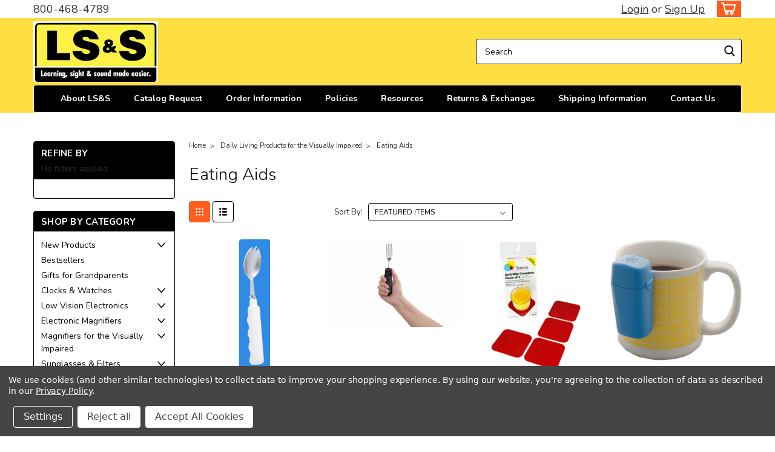

--- FILE ---
content_type: text/html; charset=UTF-8
request_url: https://lssproducts.com/daily-living-products-for-the-visually-impaired/eating-aids/
body_size: 32036
content:

<!DOCTYPE html>
<html class="no-js rectangle-out-btnAnimate" lang="en">
<head>
    <title>Eating Aids | LS&amp;S</title>
    <link rel="dns-prefetch preconnect" href="https://cdn11.bigcommerce.com/s-j599icwg8d" crossorigin><link rel="dns-prefetch preconnect" href="https://fonts.googleapis.com/" crossorigin><link rel="dns-prefetch preconnect" href="https://fonts.gstatic.com/" crossorigin>
    <meta name="keywords" content="Assistive technology, talking products, products for the blind, products for the elderly,  visually impaired, magnification products"><meta name="description" content="LS&amp;S: Are you looking for products that make it easy to serve food and eat and clean?"><link rel='canonical' href='https://lssproducts.com/daily-living-products-for-the-visually-impaired/eating-aids/' /><meta name='platform' content='bigcommerce.stencil' />
    
            <link rel="next" href="https://lssproducts.com/daily-living-products-for-the-visually-impaired/eating-aids/?page=2">


    <link href="https://cdn11.bigcommerce.com/s-j599icwg8d/product_images/favicon-32x32.png?t=1591371456" rel="shortcut icon">

    <meta name="viewport" content="width=device-width, initial-scale=1">

    <script>
        // Change document class from no-js to js so we can detect this in css
        document.documentElement.className = document.documentElement.className.replace('no-js', 'js');
    </script>
    <script async src="https://cdn11.bigcommerce.com/s-j599icwg8d/stencil/1b62d230-4dc9-013e-d553-5a44a92e77e7/e/a3369470-4dca-013e-2c17-7a5681d1ed5d/dist/theme-bundle.head_async.js"></script>
    <link href="https://fonts.googleapis.com/css?family=Nunito:300,400,700&display=swap" rel="stylesheet">
    <link data-stencil-stylesheet href="https://cdn11.bigcommerce.com/s-j599icwg8d/stencil/1b62d230-4dc9-013e-d553-5a44a92e77e7/e/a3369470-4dca-013e-2c17-7a5681d1ed5d/css/theme-1baa3ff0-4dc9-013e-d553-5a44a92e77e7.css" rel="stylesheet">
    <link data-stencil-stylesheet href="https://cdn11.bigcommerce.com/s-j599icwg8d/stencil/1b62d230-4dc9-013e-d553-5a44a92e77e7/e/a3369470-4dca-013e-2c17-7a5681d1ed5d/css/nextgen-1baa3ff0-4dc9-013e-d553-5a44a92e77e7.css" rel="stylesheet">
    <link data-stencil-stylesheet href="https://cdn11.bigcommerce.com/s-j599icwg8d/stencil/1b62d230-4dc9-013e-d553-5a44a92e77e7/e/a3369470-4dca-013e-2c17-7a5681d1ed5d/css/cards-simple-1baa3ff0-4dc9-013e-d553-5a44a92e77e7.css" rel="stylesheet">
    <link data-stencil-stylesheet href="https://cdn11.bigcommerce.com/s-j599icwg8d/stencil/1b62d230-4dc9-013e-d553-5a44a92e77e7/e/a3369470-4dca-013e-2c17-7a5681d1ed5d/css/cards-quicksearch-1baa3ff0-4dc9-013e-d553-5a44a92e77e7.css" rel="stylesheet">
    <link data-stencil-stylesheet href="https://cdn11.bigcommerce.com/s-j599icwg8d/stencil/1b62d230-4dc9-013e-d553-5a44a92e77e7/e/a3369470-4dca-013e-2c17-7a5681d1ed5d/css/theme-editor-responsive-1baa3ff0-4dc9-013e-d553-5a44a92e77e7.css" rel="stylesheet">
    <link data-stencil-stylesheet href="https://cdn11.bigcommerce.com/s-j599icwg8d/stencil/1b62d230-4dc9-013e-d553-5a44a92e77e7/e/a3369470-4dca-013e-2c17-7a5681d1ed5d/css/custom-1baa3ff0-4dc9-013e-d553-5a44a92e77e7.css" rel="stylesheet">

        <!-- Start Tracking Code for analytics_googleanalytics -->

<script data-bc-cookie-consent="3" type="text/plain" async src="https://www.googletagmanager.com/gtag/js?id=UA-226285-1"></script>
<script data-bc-cookie-consent="3" type="text/plain">
window.dataLayer = window.dataLayer || [];
function gtag(){dataLayer.push(arguments);}
gtag('js', new Date());
gtag('config', 'UA-226285-1');

function trackEcommerce() {
    function gaAddTrans(orderID, store, total, tax, shipping, city, state, country, currency, channelInfo) {
        var transaction = {
            id: orderID,
            affiliation: store,
            revenue: total,
            tax: tax,
            shipping: shipping,
            city: city,
            state: state,
            country: country
        };

        if (currency) {
            transaction.currency = currency;
        }

        ga('ecommerce:addTransaction', transaction);
    }
    
    function gaAddItems(orderID, sku, product, variation, price, qty) {
        ga('ecommerce:addItem', {
            id: orderID,
            sku: sku,
            name: product,
            category: variation,
            price: price,
            quantity: qty
        });
    }

    function gaTrackTrans() {
        ga('ecommerce:send');
    }

    function gtagAddTrans(orderID, store, total, tax, shipping, city, state, country, currency, channelInfo) {
        this.transaction = {
            transaction_id: orderID,
            affiliation: store,
            value: total,
            tax: tax,
            shipping: shipping,
            items: []
        };

        if (currency) {
            this.transaction.currency = currency;
        }
    }

    function gtagAddItem(orderID, sku, product, variation, price, qty) {
        this.transaction.items.push({
            id: sku,
            name: product,
            category: variation,
            price: price,
            quantity: qty
        });
    }

    function gtagTrackTrans() {
        gtag('event', 'purchase', this.transaction);        
        this.transaction = null;
    }

    if (typeof gtag === 'function') {
        this._addTrans = gtagAddTrans;
        this._addItem = gtagAddItem;
        this._trackTrans = gtagTrackTrans;
    } else if (typeof ga === 'function') {
        this._addTrans = gaAddTrans;
        this._addItem = gaAddItems;
        this._trackTrans = gaTrackTrans;
    }
}

var pageTracker = new trackEcommerce();

</script>  


<script data-bc-cookie-consent="3" type="text/plain">(function(w,d,t,r,u){var f,n,i;w[u]=w[u]||[],f=function(){var o={ti:"17524698"};o.q=w[u],w[u]=new UET(o),w[u].push("pageLoad")},n=d.createElement(t),n.src=r,n.async=1,n.onload=n.onreadystatechange=function(){var s=this.readyState;s&&s!=="loaded"&&s!=="complete"||(f(),n.onload=n.onreadystatechange=null)},i=d.getElementsByTagName(t)[0],i.parentNode.insertBefore(n,i)})(window,document,"script","//bat.bing.com/bat.js","uetq");</script>

<!-- End Tracking Code for analytics_googleanalytics -->

<!-- Start Tracking Code for analytics_googleanalytics4 -->

<script data-cfasync="false" src="https://cdn11.bigcommerce.com/shared/js/google_analytics4_bodl_subscribers-358423becf5d870b8b603a81de597c10f6bc7699.js" integrity="sha256-gtOfJ3Avc1pEE/hx6SKj/96cca7JvfqllWA9FTQJyfI=" crossorigin="anonymous"></script>
<script data-cfasync="false">
  (function () {
    window.dataLayer = window.dataLayer || [];

    function gtag(){
        dataLayer.push(arguments);
    }

    function initGA4(event) {
         function setupGtag() {
            function configureGtag() {
                gtag('js', new Date());
                gtag('set', 'developer_id.dMjk3Nj', true);
                gtag('config', 'G-D4YFBHMN4D');
            }

            var script = document.createElement('script');

            script.src = 'https://www.googletagmanager.com/gtag/js?id=G-D4YFBHMN4D';
            script.async = true;
            script.onload = configureGtag;

            document.head.appendChild(script);
        }

        setupGtag();

        if (typeof subscribeOnBodlEvents === 'function') {
            subscribeOnBodlEvents('G-D4YFBHMN4D', true);
        }

        window.removeEventListener(event.type, initGA4);
    }

    gtag('consent', 'default', {"ad_storage":"denied","ad_user_data":"denied","ad_personalization":"denied","analytics_storage":"denied","functionality_storage":"denied"})
            

    var eventName = document.readyState === 'complete' ? 'consentScriptsLoaded' : 'DOMContentLoaded';
    window.addEventListener(eventName, initGA4, false);
  })()
</script>

<!-- End Tracking Code for analytics_googleanalytics4 -->

<!-- Start Tracking Code for analytics_siteverification -->

<!-- MINIBC -->
<link rel="stylesheet" href="//code.jquery.com/ui/1.12.1/themes/base/jquery-ui.css" />
<link rel="stylesheet" href="https://use.fontawesome.com/releases/v5.8.1/css/all.css" integrity="sha384-50oBUHEmvpQ+1lW4y57PTFmhCaXp0ML5d60M1M7uH2+nqUivzIebhndOJK28anvf" crossorigin="anonymous" />
<script type="text/javascript">
(function(d,w) {
	var p = w.location.pathname;

	var i = function(u) {
		var h = d.getElementsByTagName("head"), s = d.createElement('script');
		s.setAttribute("type", "text/javascript");
		s.setAttribute("src", u);
		h[0].appendChild(s);
	};

	if (p === '/checkout') {
		var h = d.getElementsByTagName('head'), c = d.createElement('style');
		c.innerHTML = '.checkout-step[checkout-step="payment"] .checkout-view-content {opacity:0.25;transition:0.5s 0s ease-in-out;}.mbc-payment-ready .checkout-step[checkout-step="payment"] .checkout-view-content{opacity:1;}';
		h[0].appendChild(c);
	}

	if (p.indexOf('/account.php') === 0 || p.indexOf('/checkout') === 0) {
		i("https://cdnjs.cloudflare.com/ajax/libs/jquery/3.4.1/jquery.min.js");
	}
	
	if (p.indexOf('/account.php') === 0 || p.indexOf('/checkout') === 0) {
		i("https://js.authorize.net/v1/Accept.js");
	}
	
	function a() {
		if (window.jQuery) {
		     i("https://code.jquery.com/ui/1.12.1/jquery-ui.js");
			 i("https://cdn.minibc.com/bootstrap/5f1af371a8bab.js");
		} else {
			setTimeout(a, 1000);
		}
	};
	
	if (d.readyState === 'loading') {
		d.addEventListener("DOMContentLoaded", a);
	} else {
		a();
	}
})(document,window);
</script>
<!-- END MINIBC -->

<script src="https://code.jquery.com/jquery-3.4.0.min.js"></script>
<script>
function checkPOUpdate(){
	console.log($(".orderConfirmation-section strong").length);
	if($(".orderConfirmation-section strong").length == 0){
		setTimeout(checkPOUpdate, 100);
	}else{
		console.log("found!" + $(".orderConfirmation-section strong").text());
		let orderID = $(".orderConfirmation-section strong").text();
		const storehash = 'j599icwg8d';
		const poValue = localStorage.getItem('checkout-po-input');
		if (!poValue || poValue.length === 0) throw new Error('No PO Input value found');
		$.get(`/api/storefront/orders/${orderID}` , function(data) {
			const existingOrderComments = data.customerMessage;
			// check if the po input was already added to the order
			if (existingOrderComments.indexOf(`PO Number: ${poValue}`) > -1) throw new Error('PO Input already added');
			const newOrderComments = `PO Number: ${poValue}\nOrder Comments: ${existingOrderComments}`;
			$.ajax({
				url: `https://www.ribon.ca/api/live/${storehash}/put`,
				type: 'post',
				dataType: 'json',
				contentType: 'application/json; charset=utf-8',
				data: JSON.stringify({ uri: `/v2/orders/${orderID}`, query: { customer_message: newOrderComments }}),
				success: function() {
					localStorage.removeItem('checkout-po-input');
					console.log('Order updated successfully!');
				},
				error: function(e) {
					localStorage.removeItem('checkout-po-input');
					throw new Error('Failed to update order', e);
				}
			});
		}).fail(function() {
			localStorage.removeItem('checkout-po-input');
			throw new Error('Failed to retrieve order');
		});
	}
}
checkPOUpdate();
</script>

<meta name="google-site-verification" content="0HZ_qmWIPMqktPQJYHG3CCLD7WUjedPnlrhRdxcKbAk" />
<meta name="msvalidate.01" content="B461A76133644795FF04DF2BF98F8531" />

<!-- End Tracking Code for analytics_siteverification -->


<script>window.consentManagerStoreConfig = function () { return {"storeName":"LS&S, LLC.","privacyPolicyUrl":"https:\/\/www.lssproducts.com\/privacy","writeKey":null,"improvedConsentManagerEnabled":true,"AlwaysIncludeScriptsWithConsentTag":true}; };</script>
<script type="text/javascript" src="https://cdn11.bigcommerce.com/shared/js/bodl-consent-32a446f5a681a22e8af09a4ab8f4e4b6deda6487.js" integrity="sha256-uitfaufFdsW9ELiQEkeOgsYedtr3BuhVvA4WaPhIZZY=" crossorigin="anonymous" defer></script>
<script type="text/javascript" src="https://cdn11.bigcommerce.com/shared/js/storefront/consent-manager-config-3013a89bb0485f417056882e3b5cf19e6588b7ba.js" defer></script>
<script type="text/javascript" src="https://cdn11.bigcommerce.com/shared/js/storefront/consent-manager-08633fe15aba542118c03f6d45457262fa9fac88.js" defer></script>
<script type="text/javascript">
var BCData = {};
</script>

 <script data-cfasync="false" src="https://microapps.bigcommerce.com/bodl-events/1.9.4/index.js" integrity="sha256-Y0tDj1qsyiKBRibKllwV0ZJ1aFlGYaHHGl/oUFoXJ7Y=" nonce="" crossorigin="anonymous"></script>
 <script data-cfasync="false" nonce="">

 (function() {
    function decodeBase64(base64) {
       const text = atob(base64);
       const length = text.length;
       const bytes = new Uint8Array(length);
       for (let i = 0; i < length; i++) {
          bytes[i] = text.charCodeAt(i);
       }
       const decoder = new TextDecoder();
       return decoder.decode(bytes);
    }
    window.bodl = JSON.parse(decodeBase64("[base64]"));
 })()

 </script>

<script nonce="">
(function () {
    var xmlHttp = new XMLHttpRequest();

    xmlHttp.open('POST', 'https://bes.gcp.data.bigcommerce.com/nobot');
    xmlHttp.setRequestHeader('Content-Type', 'application/json');
    xmlHttp.send('{"store_id":"1000893470","timezone_offset":"-4.0","timestamp":"2026-01-20T04:08:10.54901700Z","visit_id":"7b3f20e1-a461-474b-a80e-b88f54cd6bae","channel_id":1}');
})();
</script>

        

        
        
        
        
        
        
        

    </head>
    <body id="body" class="main category-layout  eleven-seventy     base-layout   category-layout-with-sidenav   shop-by-price-disabled  sidebar-no-sidenav-categories facetSearch-enabled">

        <!-- snippet location header -->
        <svg data-src="https://cdn11.bigcommerce.com/s-j599icwg8d/stencil/1b62d230-4dc9-013e-d553-5a44a92e77e7/e/a3369470-4dca-013e-2c17-7a5681d1ed5d/img/icon-sprite.svg" class="icons-svg-sprite"></svg>


        <div class="global-region screen-width above-topMenu">
  <div class="global-region body-width">
    <div data-content-region="header_top_above_top_menu--global"></div>
  </div>
</div>
<div class="header-container sticky-header">
<div class="top-menu ">
    <div class="content">
         <a href="#" class="mobileMenu-toggle" data-mobile-menu-toggle="menu">
            <span class="mobileMenu-toggleIcon">Toggle menu</span>
        </a>

        <div class="left phone-number">
                800-468-4789
        </div>

        


        <div class="right account-links ">
            <ul>
              <li class="navUser-item navUser-item--account search mobile">
                <a aria-label="search" name="search" class="navUser-action account search" href="#"><i class="fa fa-user" aria-hidden="true"><svg title="search" alt="search"><use xlink:href="#icon-search" /></svg></i></a>
              </li>
              <!-- <li class="navUser-item navUser-item--account mobile"><i class="fa fa-user" aria-hidden="true"><svg class="" title="search" alt="search"><use xlink:href="#icon-search"></use></svg></i></li> -->



                    <!-- DESKTOP ACCOUNT LINKS -->
                    <li class="navUser-item navUser-item--account desktop">
                            <a class="navUser-action" aria-label="Login" href="/login.php"><!-- <i class="fa fa-user" aria-hidden="true"></i> --><a class="navUser-action login" href="/login.php">Login</a><span class="or-text">or</span><a class="navUser-action create" aria-label="Sign Up" href="/login.php?action=create_account">Sign Up</a>
                     </li>
                     <!-- MOBILE ACCOUNT LINKS -->
                     <li class="navUser-item navUser-item--account user mobile">
                       <a class="navUser-action account" aria-label="Login" href="/account.php"><i class="fa fa-user" aria-hidden="true"><svg title="account" alt="account"><use xlink:href="#icon-user-alt" /></svg></i></a>
                     </li>
        <li class="navUser-item navUser-item--cart ">
            <a
                aria-label="cart-preview-dropdown"
                class="navUser-action"
                data-cart-preview
                data-dropdown="cart-preview-dropdown"
                data-options="align:right"
                href="/cart.php">
                <span class="navUser-item-cartLabel"><i class="cart-icon" aria-hidden="true"><svg><use xlink:href="#icon-cart" /></svg></i></span> <span class="countPill cart-quantity">0</span>
            </a>

            <div class="dropdown-menu" id="cart-preview-dropdown" data-dropdown-content aria-hidden="true"></div>
        </li>
            </ul>
        </div>
        <div class="clear"></div>
    </div>
</div>

<div class="global-region screen-width below-topMenu">
  <div class="global-region body-width">
    <div data-content-region="header_top_below_top_menu--global"></div>
  </div>
</div>

<div class="header-container full-width  full-width in-container">
  <div class="header-padding">
  <div class="header-padding">
  <header class="header" role="banner">
        <div class="header-logo header-logo--left">
            <a href="https://lssproducts.com/">
            <div class="header-logo-image-container">
                <img class="header-logo-image" src="https://cdn11.bigcommerce.com/s-j599icwg8d/images/stencil/250x100/lss_logo_1576856055__60995.original.jpg" alt="LS&amp;S, LLC." title="LS&amp;S, LLC.">
            </div>
</a>
        </div>

  <div class="navPages-container inside-header left-logo search-container not-sticky" id="" data-menu>
    <nav class="navPages">
        <div class="navPages-quickSearch right searchbar">
            <div class="container">
    <!-- snippet location forms_search -->
    <form class="form" action="/search.php">
        <fieldset class="form-fieldset">
            <div class="form-field">
                <label class="u-hiddenVisually" for="search_query">Search</label>
                <input class="form-input" data-search-quick name="search_query" id="nav-quick-search" data-error-message="Search field cannot be empty." placeholder="Search" autocomplete="off">
                <div class="search-icon"><svg class="header-icon search-icon" title="submit" alt="submit"><use xlink:href="#icon-search"></use></svg></div>
                <input class="button button--primary form-prefixPostfix-button--postfix" type="submit" value="">
            </div>
        </fieldset>
        <div class="clear"></div>
    </form>
    <div id="search-action-buttons" class="search-buttons-container">
      <div class="align-right">
      <!-- <a href="#" class="reset quicksearch" aria-label="reset search" role="button" style="inline-block;">
        <span class="reset" aria-hidden="true">Reset Search</span>
      </a> -->
      <a href="#" class="modal-close custom-quick-search" aria-label="Close" role="button" style="inline-block;">
        <span aria-hidden="true">&#215;</span>
      </a>
      <div class="clear"></div>
      </div>
      <div class="clear"></div>
    </div>
      <section id="quickSearch" class="quickSearchResults" data-bind="html: results">
      </section>
      <div class="clear"></div>
</div>
        </div>
    </nav>
</div>
<div class="clear"></div>
<div class="mobile-menu navPages-container" id="" data-menu>
  <nav class="navPages">
    <div class="navPages-quickSearch right searchbar">
        <div class="container">
    <!-- snippet location forms_search -->
    <form class="form" action="/search.php">
        <fieldset class="form-fieldset">
            <div class="form-field">
                <label class="u-hiddenVisually" for="search_query">Search</label>
                <input class="form-input" data-search-quick name="search_query" id="" data-error-message="Search field cannot be empty." placeholder="Search" autocomplete="off">
                <div class="search-icon"><svg class="header-icon search-icon" title="submit" alt="submit"><use xlink:href="#icon-search"></use></svg></div>
                <input class="button button--primary form-prefixPostfix-button--postfix" type="submit" value="">
            </div>
        </fieldset>
        <div class="clear"></div>
    </form>
    <div id="search-action-buttons" class="search-buttons-container">
      <div class="align-right">
      <!-- <a href="#" class="reset quicksearch" aria-label="reset search" role="button" style="inline-block;">
        <span class="reset" aria-hidden="true">Reset Search</span>
      </a> -->
      <a href="#" class="modal-close custom-quick-search" aria-label="Close" role="button" style="inline-block;">
        <span aria-hidden="true">&#215;</span>
      </a>
      <div class="clear"></div>
      </div>
      <div class="clear"></div>
    </div>
      <section id="quickSearch" class="quickSearchResults" data-bind="html: results">
      </section>
      <div class="clear"></div>
</div>
    </div>
    <ul class="navPages-list">
        <div class="nav-align center">
        <div class="custom-pages-nav">
            <!-- <div id="mobile-menu"> -->
              <!-- Categories -->
                <div class="category-menu">
                  <h2 class="container-header mobile">Shop By Category</h2>
                  <div class="category-list">
                      <li class="navPages-item">
                          <a class="navPages-action has-subMenu" href="https://lssproducts.com/new-products/">
    New Products <i class="fa fa-chevron-down main-nav" aria-hidden="true"><svg><use xlink:href="#icon-angle-down" /></svg></i>
</a>
<div class="navPage-subMenu simple-subMenu" id="" aria-hidden="true" tabindex="-1">
    <ul class="navPage-subMenu-list">
      <li class="navPage-subMenu-item-parent">
          <a class="navPage-subMenu-action navPages-action navPages-action-depth-max " href="https://lssproducts.com/new-products/">New Products</a>
      </li>
            <li class="navPage-subMenu-item level-2">
                    <a class="navPage-subMenu-action navPages-action level-2" href="https://lssproducts.com/new-products/bellman-symfon-alerting/">Bellman &amp; Symfon Alerting</a>
            </li>
    </ul>
</div>
                      </li>
                      <li class="navPages-item">
                            <a class="navPages-action" href="https://lssproducts.com/bestsellers/">Bestsellers</a>
                      </li>
                      <li class="navPages-item">
                            <a class="navPages-action" href="https://lssproducts.com/gifts-for-grandparents/">Gifts for Grandparents</a>
                      </li>
                      <li class="navPages-item">
                          <a class="navPages-action has-subMenu" href="https://lssproducts.com/clocks-watches/">
    Clocks &amp; Watches <i class="fa fa-chevron-down main-nav" aria-hidden="true"><svg><use xlink:href="#icon-angle-down" /></svg></i>
</a>
<div class="navPage-subMenu simple-subMenu" id="" aria-hidden="true" tabindex="-1">
    <ul class="navPage-subMenu-list">
      <li class="navPage-subMenu-item-parent">
          <a class="navPage-subMenu-action navPages-action navPages-action-depth-max " href="https://lssproducts.com/clocks-watches/">Clocks &amp; Watches</a>
      </li>
            <li class="navPage-subMenu-item level-2">
                    <a class="navPage-subMenu-action navPages-action level-2" href="https://lssproducts.com/clocks-watches/talking-watches/">Talking Watches</a>
            </li>
            <li class="navPage-subMenu-item level-2">
                    <a class="navPage-subMenu-action navPages-action level-2" href="https://lssproducts.com/clocks-watches/atomic-talking-watches-clocks/">Atomic Talking Watches &amp; Clocks</a>
            </li>
            <li class="navPage-subMenu-item level-2">
                    <a class="navPage-subMenu-action navPages-action level-2" href="https://lssproducts.com/clocks-watches/low-vision-watches/">Low Vision Watches</a>
            </li>
            <li class="navPage-subMenu-item level-2">
                    <a class="navPage-subMenu-action navPages-action level-2" href="https://lssproducts.com/clocks-watches/braille-watches-clocks/">Braille Watches &amp; Clocks</a>
            </li>
            <li class="navPage-subMenu-item level-2">
                    <a class="navPage-subMenu-action navPages-action level-2" href="https://lssproducts.com/clocks-watches/talking-clocks/">Talking Clocks</a>
            </li>
            <li class="navPage-subMenu-item level-2">
                    <a class="navPage-subMenu-action navPages-action level-2" href="https://lssproducts.com/clocks-watches/low-vision-clocks/">Low Vision Clocks</a>
            </li>
            <li class="navPage-subMenu-item level-2">
                    <a class="navPage-subMenu-action navPages-action level-2" href="https://lssproducts.com/clocks-watches/wall-clocks/">Wall Clocks</a>
            </li>
            <li class="navPage-subMenu-item level-2">
                    <a class="navPage-subMenu-action navPages-action level-2" href="https://lssproducts.com/clocks-watches/vibrating-clocks-watches/">Vibrating Clocks &amp; Watches</a>
            </li>
    </ul>
</div>
                      </li>
                      <li class="navPages-item">
                          <a class="navPages-action has-subMenu" href="https://lssproducts.com/low-vision-electronics/">
    Low Vision Electronics <i class="fa fa-chevron-down main-nav" aria-hidden="true"><svg><use xlink:href="#icon-angle-down" /></svg></i>
</a>
<div class="navPage-subMenu simple-subMenu" id="" aria-hidden="true" tabindex="-1">
    <ul class="navPage-subMenu-list">
      <li class="navPage-subMenu-item-parent">
          <a class="navPage-subMenu-action navPages-action navPages-action-depth-max " href="https://lssproducts.com/low-vision-electronics/">Low Vision Electronics</a>
      </li>
            <li class="navPage-subMenu-item level-2">
                    <a class="navPage-subMenu-action navPages-action level-2" href="https://lssproducts.com/low-vision-electronics/voice-recorders-personal-organizers/">Voice Recorders &amp; Personal Organizers</a>
            </li>
            <li class="navPage-subMenu-item level-2">
                    <a class="navPage-subMenu-action navPages-action level-2" href="https://lssproducts.com/low-vision-electronics/daisy-book-readers/">Daisy Book Readers</a>
            </li>
            <li class="navPage-subMenu-item level-2">
                    <a class="navPage-subMenu-action navPages-action level-2" href="https://lssproducts.com/low-vision-electronics/audio-players-for-low-vision/">Audio Players for Low Vision</a>
            </li>
            <li class="navPage-subMenu-item level-2">
                    <a class="navPage-subMenu-action navPages-action level-2" href="https://lssproducts.com/low-vision-electronics/calculators/">Calculators</a>
            </li>
            <li class="navPage-subMenu-item level-2">
                    <a class="navPage-subMenu-action navPages-action level-2" href="https://lssproducts.com/low-vision-electronics/television-remotes/">Television Remotes</a>
            </li>
            <li class="navPage-subMenu-item level-2">
                    <a class="navPage-subMenu-action navPages-action level-2" href="https://lssproducts.com/low-vision-electronics/talking-bibles/">Talking Bibles</a>
            </li>
            <li class="navPage-subMenu-item level-2">
                    <a class="navPage-subMenu-action navPages-action level-2" href="https://lssproducts.com/low-vision-electronics/headphones-and-ear-buds/">Headphones and Ear Buds</a>
            </li>
            <li class="navPage-subMenu-item level-2">
                    <a class="navPage-subMenu-action navPages-action level-2" href="https://lssproducts.com/low-vision-electronics/batteries/">Batteries</a>
            </li>
    </ul>
</div>
                      </li>
                      <li class="navPages-item">
                          <a class="navPages-action has-subMenu" href="https://lssproducts.com/electronic-magnification/">
    Electronic Magnifiers <i class="fa fa-chevron-down main-nav" aria-hidden="true"><svg><use xlink:href="#icon-angle-down" /></svg></i>
</a>
<div class="navPage-subMenu simple-subMenu" id="" aria-hidden="true" tabindex="-1">
    <ul class="navPage-subMenu-list">
      <li class="navPage-subMenu-item-parent">
          <a class="navPage-subMenu-action navPages-action navPages-action-depth-max " href="https://lssproducts.com/electronic-magnification/">Electronic Magnifiers</a>
      </li>
            <li class="navPage-subMenu-item level-2">
                    <a class="navPage-subMenu-action navPages-action level-2" href="https://lssproducts.com/electronic-magnification/wearable-technology/">Wearable Technology</a>
            </li>
            <li class="navPage-subMenu-item level-2">
                    <a class="navPage-subMenu-action navPages-action level-2" href="https://lssproducts.com/electronic-magnifiers/desktop-cctvs/">Desktop CCTVs</a>
            </li>
            <li class="navPage-subMenu-item level-2">
                    <a class="navPage-subMenu-action navPages-action level-2" href="https://lssproducts.com/electronic-magnification/ocr-plug-and-play/">OCR &amp; Plug and Play</a>
            </li>
            <li class="navPage-subMenu-item level-2">
                    <a class="navPage-subMenu-action navPages-action level-2" href="https://lssproducts.com/electronic-magnification/portable-handheld-electronic-magnifiers/">Portable &amp; Handheld Electronic Magnifiers</a>
            </li>
    </ul>
</div>
                      </li>
                      <li class="navPages-item">
                          <a class="navPages-action has-subMenu" href="https://lssproducts.com/magnifiers-for-the-visually-impaired/">
    Magnifiers for the Visually Impaired <i class="fa fa-chevron-down main-nav" aria-hidden="true"><svg><use xlink:href="#icon-angle-down" /></svg></i>
</a>
<div class="navPage-subMenu simple-subMenu" id="" aria-hidden="true" tabindex="-1">
    <ul class="navPage-subMenu-list">
      <li class="navPage-subMenu-item-parent">
          <a class="navPage-subMenu-action navPages-action navPages-action-depth-max " href="https://lssproducts.com/magnifiers-for-the-visually-impaired/">Magnifiers for the Visually Impaired</a>
      </li>
            <li class="navPage-subMenu-item level-2">
                    <a class="navPage-subMenu-action navPages-action level-2" href="https://lssproducts.com/magnifiers-for-the-visually-impaired/stand-magnifiers/">Stand Magnifiers</a>
            </li>
            <li class="navPage-subMenu-item level-2">
                    <a
                        class="navPage-subMenu-action navPages-action has-subMenu level-2"
                        href="https://lssproducts.com/magnifiers-for-the-visually-impaired/professional-magnifiers/"
                        data-collapsible="navPages-59"
                        data-collapsible-disabled-breakpoint="medium"
                        data-collapsible-disabled-state="open"
                        data-collapsible-enabled-state="closed">
                        Professional Magnifiers <i class="fa fa-chevron-down" aria-hidden="true"><svg><use xlink:href="#icon-angle-down" /></svg></i>
                    </a>
                    <ul class="navPage-childList level-3" id="">
                        <li class="navPage-childList-item-parent level-3">
                            <a class="navPage-childList-action navPages-action level-3" href="https://lssproducts.com/magnifiers-for-the-visually-impaired/professional-magnifiers/">Professional Magnifiers</a>
                        </li>
                        <li class="navPage-childList-item level-3">
                            <a class="navPage-childList-action navPages-action level-3" href="https://lssproducts.com/magnifiers-for-the-visually-impaired/professional-magnifiers/schweizer-pocket-magnifiers/">Schweizer Pocket Magnifiers</a>
                        </li>
                    </ul>
            </li>
            <li class="navPage-subMenu-item level-2">
                    <a class="navPage-subMenu-action navPages-action level-2" href="https://lssproducts.com/magnifiers-for-the-visually-impaired/handsfree-magnification/">Handsfree Magnification</a>
            </li>
            <li class="navPage-subMenu-item level-2">
                    <a
                        class="navPage-subMenu-action navPages-action has-subMenu level-2"
                        href="https://lssproducts.com/magnifiers-for-the-visually-impaired/handheld-magnifiers/"
                        data-collapsible="navPages-70"
                        data-collapsible-disabled-breakpoint="medium"
                        data-collapsible-disabled-state="open"
                        data-collapsible-enabled-state="closed">
                        Handheld Magnifiers <i class="fa fa-chevron-down" aria-hidden="true"><svg><use xlink:href="#icon-angle-down" /></svg></i>
                    </a>
                    <ul class="navPage-childList level-3" id="">
                        <li class="navPage-childList-item-parent level-3">
                            <a class="navPage-childList-action navPages-action level-3" href="https://lssproducts.com/magnifiers-for-the-visually-impaired/handheld-magnifiers/">Handheld Magnifiers</a>
                        </li>
                        <li class="navPage-childList-item level-3">
                            <a class="navPage-childList-action navPages-action level-3" href="https://lssproducts.com/magnifiers-for-the-visually-impaired/handheld-magnifiers/2-stage-led-magnifiers/">2 Stage LED Magnifiers</a>
                        </li>
                    </ul>
            </li>
            <li class="navPage-subMenu-item level-2">
                    <a class="navPage-subMenu-action navPages-action level-2" href="https://lssproducts.com/magnifiers-for-the-visually-impaired/bar-magnifiers/">Bar Magnifiers</a>
            </li>
            <li class="navPage-subMenu-item level-2">
                    <a class="navPage-subMenu-action navPages-action level-2" href="https://lssproducts.com/magnifiers-for-the-visually-impaired/dome-magnifiers/">Dome Magnifiers</a>
            </li>
            <li class="navPage-subMenu-item level-2">
                    <a class="navPage-subMenu-action navPages-action level-2" href="https://lssproducts.com/magnifiers-for-the-visually-impaired/pendant-magnifiers/">Pendant Magnifiers</a>
            </li>
            <li class="navPage-subMenu-item level-2">
                    <a class="navPage-subMenu-action navPages-action level-2" href="https://lssproducts.com/magnifiers-for-the-visually-impaired/monoculars/">Monoculars</a>
            </li>
            <li class="navPage-subMenu-item level-2">
                    <a class="navPage-subMenu-action navPages-action level-2" href="https://lssproducts.com/magnifiers-for-the-visually-impaired/binoculars-for-low-vision/">Binoculars for Low Vision</a>
            </li>
            <li class="navPage-subMenu-item level-2">
                    <a class="navPage-subMenu-action navPages-action level-2" href="https://lssproducts.com/magnifiers-for-the-visually-impaired/magnifying-mirrors/">Magnifying Mirrors</a>
            </li>
            <li class="navPage-subMenu-item level-2">
                    <a class="navPage-subMenu-action navPages-action level-2" href="https://lssproducts.com/magnifiers-for-the-visually-impaired/reading-glasses/">Reading Glasses</a>
            </li>
            <li class="navPage-subMenu-item level-2">
                    <a class="navPage-subMenu-action navPages-action level-2" href="https://lssproducts.com/magnifiers-for-the-visually-impaired/prismatic-spectacles/">Prismatic Spectacles</a>
            </li>
    </ul>
</div>
                      </li>
                      <li class="navPages-item">
                          <a class="navPages-action has-subMenu" href="https://lssproducts.com/sunglasses-filters/">
    Sunglasses &amp; Filters <i class="fa fa-chevron-down main-nav" aria-hidden="true"><svg><use xlink:href="#icon-angle-down" /></svg></i>
</a>
<div class="navPage-subMenu simple-subMenu" id="" aria-hidden="true" tabindex="-1">
    <ul class="navPage-subMenu-list">
      <li class="navPage-subMenu-item-parent">
          <a class="navPage-subMenu-action navPages-action navPages-action-depth-max " href="https://lssproducts.com/sunglasses-filters/">Sunglasses &amp; Filters</a>
      </li>
            <li class="navPage-subMenu-item level-2">
                    <a class="navPage-subMenu-action navPages-action level-2" href="https://lssproducts.com/sunglasses-filters/noir-sunglasses/">NoIR Sunglasses</a>
            </li>
    </ul>
</div>
                      </li>
                      <li class="navPages-item">
                          <a class="navPages-action has-subMenu" href="https://lssproducts.com/low-vision-lighting/">
    Low Vision Lighting <i class="fa fa-chevron-down main-nav" aria-hidden="true"><svg><use xlink:href="#icon-angle-down" /></svg></i>
</a>
<div class="navPage-subMenu simple-subMenu" id="" aria-hidden="true" tabindex="-1">
    <ul class="navPage-subMenu-list">
      <li class="navPage-subMenu-item-parent">
          <a class="navPage-subMenu-action navPages-action navPages-action-depth-max " href="https://lssproducts.com/low-vision-lighting/">Low Vision Lighting</a>
      </li>
            <li class="navPage-subMenu-item level-2">
                    <a class="navPage-subMenu-action navPages-action level-2" href="https://lssproducts.com/low-vision-lighting/natural-daylight-lamps/">Natural Daylight Lamps</a>
            </li>
            <li class="navPage-subMenu-item level-2">
                    <a class="navPage-subMenu-action navPages-action level-2" href="https://lssproducts.com/low-vision-lighting/magnifying-lamps/">Magnifying Lamps</a>
            </li>
            <li class="navPage-subMenu-item level-2">
                    <a class="navPage-subMenu-action navPages-action level-2" href="https://lssproducts.com/low-vision-lighting/floor-lamps/">Floor Lamps</a>
            </li>
            <li class="navPage-subMenu-item level-2">
                    <a class="navPage-subMenu-action navPages-action level-2" href="https://lssproducts.com/low-vision-lighting/desk-lamps/">Desk Lamps</a>
            </li>
            <li class="navPage-subMenu-item level-2">
                    <a class="navPage-subMenu-action navPages-action level-2" href="https://lssproducts.com/low-vision-lighting/portable-lighting-flash-lights/">Portable Lighting &amp; Flash Lights</a>
            </li>
            <li class="navPage-subMenu-item level-2">
                    <a class="navPage-subMenu-action navPages-action level-2" href="https://lssproducts.com/low-vision-lighting/replacement-light-bulbs/">Replacement Light Bulbs</a>
            </li>
    </ul>
</div>
                      </li>
                      <li class="navPages-item">
                          <a class="navPages-action has-subMenu" href="https://lssproducts.com/daily-living-products-for-the-visually-impaired/">
    Daily Living Products for the Visually Impaired <i class="fa fa-chevron-down main-nav" aria-hidden="true"><svg><use xlink:href="#icon-angle-down" /></svg></i>
</a>
<div class="navPage-subMenu simple-subMenu" id="" aria-hidden="true" tabindex="-1">
    <ul class="navPage-subMenu-list">
      <li class="navPage-subMenu-item-parent">
          <a class="navPage-subMenu-action navPages-action navPages-action-depth-max  activePage" href="https://lssproducts.com/daily-living-products-for-the-visually-impaired/">Daily Living Products for the Visually Impaired</a>
      </li>
            <li class="navPage-subMenu-item level-2">
                    <a class="navPage-subMenu-action navPages-action level-2" href="https://lssproducts.com/daily-living-products-for-the-visually-impaired/cooking-aids-appliances/">Cooking Aids &amp; Appliances</a>
            </li>
            <li class="navPage-subMenu-item level-2">
                    <a class="navPage-subMenu-action navPages-action level-2" href="https://lssproducts.com/daily-living-products-for-the-visually-impaired/measuring-cutting-products/">Measuring &amp; Cutting Products</a>
            </li>
            <li class="navPage-subMenu-item level-2">
                    <a class="navPage-subMenu-action navPages-action level-2" href="https://lssproducts.com/daily-living-products-for-the-visually-impaired/eating-aids/">Eating Aids</a>
            </li>
            <li class="navPage-subMenu-item level-2">
                    <a class="navPage-subMenu-action navPages-action level-2" href="https://lssproducts.com/daily-living-products-for-the-visually-impaired/timers/">Timers</a>
            </li>
            <li class="navPage-subMenu-item level-2">
                    <a class="navPage-subMenu-action navPages-action level-2" href="https://lssproducts.com/daily-living-products-for-the-visually-impaired/large-print-calendars/">Large Print Calendars</a>
            </li>
            <li class="navPage-subMenu-item level-2">
                    <a class="navPage-subMenu-action navPages-action level-2" href="https://lssproducts.com/daily-living-products-for-the-visually-impaired/labeling-identification/">Labeling &amp; Identification</a>
            </li>
            <li class="navPage-subMenu-item level-2">
                    <a class="navPage-subMenu-action navPages-action level-2" href="https://lssproducts.com/daily-living-products-for-the-visually-impaired/writing-organization/">Writing &amp; Organization</a>
            </li>
            <li class="navPage-subMenu-item level-2">
                    <a class="navPage-subMenu-action navPages-action level-2" href="https://lssproducts.com/daily-living-products-for-the-visually-impaired/money-organization/">Money Organization</a>
            </li>
            <li class="navPage-subMenu-item level-2">
                    <a class="navPage-subMenu-action navPages-action level-2" href="https://lssproducts.com/daily-living-products-for-the-visually-impaired/household-items-for-low-vision/">Household Items for Low Vision</a>
            </li>
    </ul>
</div>
                      </li>
                      <li class="navPages-item">
                          <a class="navPages-action has-subMenu" href="https://lssproducts.com/books-reading-aids/">
    Books &amp; Reading Aids <i class="fa fa-chevron-down main-nav" aria-hidden="true"><svg><use xlink:href="#icon-angle-down" /></svg></i>
</a>
<div class="navPage-subMenu simple-subMenu" id="" aria-hidden="true" tabindex="-1">
    <ul class="navPage-subMenu-list">
      <li class="navPage-subMenu-item-parent">
          <a class="navPage-subMenu-action navPages-action navPages-action-depth-max " href="https://lssproducts.com/books-reading-aids/">Books &amp; Reading Aids</a>
      </li>
            <li class="navPage-subMenu-item level-2">
                    <a class="navPage-subMenu-action navPages-action level-2" href="https://lssproducts.com/books-reading-aids/braille-books/">Braille Books</a>
            </li>
            <li class="navPage-subMenu-item level-2">
                    <a class="navPage-subMenu-action navPages-action level-2" href="https://lssproducts.com/books-reading-aids/childrens-books/">Children&#x27;s Books</a>
            </li>
            <li class="navPage-subMenu-item level-2">
                    <a class="navPage-subMenu-action navPages-action level-2" href="https://lssproducts.com/books-reading-aids/puzzles-games/">Puzzles &amp; Games</a>
            </li>
            <li class="navPage-subMenu-item level-2">
                    <a class="navPage-subMenu-action navPages-action level-2" href="https://lssproducts.com/books-reading-aids/reading-stands/">Reading Stands</a>
            </li>
            <li class="navPage-subMenu-item level-2">
                    <a class="navPage-subMenu-action navPages-action level-2" href="https://lssproducts.com/books-reading-aids/resource-books-for-low-vision/">Resource Books for Low Vision</a>
            </li>
    </ul>
</div>
                      </li>
                      <li class="navPages-item">
                          <a class="navPages-action has-subMenu" href="https://lssproducts.com/games-crafts/">
    Games &amp; Crafts <i class="fa fa-chevron-down main-nav" aria-hidden="true"><svg><use xlink:href="#icon-angle-down" /></svg></i>
</a>
<div class="navPage-subMenu simple-subMenu" id="" aria-hidden="true" tabindex="-1">
    <ul class="navPage-subMenu-list">
      <li class="navPage-subMenu-item-parent">
          <a class="navPage-subMenu-action navPages-action navPages-action-depth-max " href="https://lssproducts.com/games-crafts/">Games &amp; Crafts</a>
      </li>
            <li class="navPage-subMenu-item level-2">
                    <a class="navPage-subMenu-action navPages-action level-2" href="https://lssproducts.com/games-crafts/games-toys/">Games &amp; Toys</a>
            </li>
            <li class="navPage-subMenu-item level-2">
                    <a class="navPage-subMenu-action navPages-action level-2" href="https://lssproducts.com/games-crafts/large-print-puzzle-books/">Large Print Puzzle Books</a>
            </li>
            <li class="navPage-subMenu-item level-2">
                    <a class="navPage-subMenu-action navPages-action level-2" href="https://lssproducts.com/games-crafts/large-print-bingo/">Large Print Bingo</a>
            </li>
            <li class="navPage-subMenu-item level-2">
                    <a class="navPage-subMenu-action navPages-action level-2" href="https://lssproducts.com/games-crafts/playing-cards/">Playing Cards</a>
            </li>
            <li class="navPage-subMenu-item level-2">
                    <a class="navPage-subMenu-action navPages-action level-2" href="https://lssproducts.com/games-crafts/sewing-crafts/">Sewing &amp; Crafts</a>
            </li>
    </ul>
</div>
                      </li>
                      <li class="navPages-item">
                          <a class="navPages-action has-subMenu" href="https://lssproducts.com/educational-products/">
    Educational Products <i class="fa fa-chevron-down main-nav" aria-hidden="true"><svg><use xlink:href="#icon-angle-down" /></svg></i>
</a>
<div class="navPage-subMenu simple-subMenu" id="" aria-hidden="true" tabindex="-1">
    <ul class="navPage-subMenu-list">
      <li class="navPage-subMenu-item-parent">
          <a class="navPage-subMenu-action navPages-action navPages-action-depth-max " href="https://lssproducts.com/educational-products/">Educational Products</a>
      </li>
            <li class="navPage-subMenu-item level-2">
                    <a class="navPage-subMenu-action navPages-action level-2" href="https://lssproducts.com/educational-products/teaching-aids/">Teaching Aids</a>
            </li>
            <li class="navPage-subMenu-item level-2">
                    <a class="navPage-subMenu-action navPages-action level-2" href="https://lssproducts.com/educational-products/reference-books/">Reference Books</a>
            </li>
            <li class="navPage-subMenu-item level-2">
                    <a class="navPage-subMenu-action navPages-action level-2" href="https://lssproducts.com/educational-products/childrens-books/">Children&#x27;s Books</a>
            </li>
    </ul>
</div>
                      </li>
                      <li class="navPages-item">
                          <a class="navPages-action has-subMenu" href="https://lssproducts.com/healthcare-products/">
    Healthcare Products <i class="fa fa-chevron-down main-nav" aria-hidden="true"><svg><use xlink:href="#icon-angle-down" /></svg></i>
</a>
<div class="navPage-subMenu simple-subMenu" id="" aria-hidden="true" tabindex="-1">
    <ul class="navPage-subMenu-list">
      <li class="navPage-subMenu-item-parent">
          <a class="navPage-subMenu-action navPages-action navPages-action-depth-max " href="https://lssproducts.com/healthcare-products/">Healthcare Products</a>
      </li>
            <li class="navPage-subMenu-item level-2">
                    <a class="navPage-subMenu-action navPages-action level-2" href="https://lssproducts.com/healthcare-products/magnifying-mirrors/">Magnifying Mirrors</a>
            </li>
            <li class="navPage-subMenu-item level-2">
                    <a class="navPage-subMenu-action navPages-action level-2" href="https://lssproducts.com/healthcare-products/medicine-aids-for-low-vision/">Medicine Aids for Low Vision</a>
            </li>
            <li class="navPage-subMenu-item level-2">
                    <a class="navPage-subMenu-action navPages-action level-2" href="https://lssproducts.com/healthcare-products/personal-heath-care-for-independent-living/">Personal Heath Care for Independent Living</a>
            </li>
            <li class="navPage-subMenu-item level-2">
                    <a class="navPage-subMenu-action navPages-action level-2" href="https://lssproducts.com/healthcare-products/talking-blood-pressure-meters/">Talking Blood Pressure Meters</a>
            </li>
            <li class="navPage-subMenu-item level-2">
                    <a class="navPage-subMenu-action navPages-action level-2" href="https://lssproducts.com/healthcare-products/diabetic-products-for-low-vision/">Diabetic Products for Low Vision</a>
            </li>
            <li class="navPage-subMenu-item level-2">
                    <a class="navPage-subMenu-action navPages-action level-2" href="https://lssproducts.com/healthcare-products/talking-weight-scales/">Talking Weight Scales</a>
            </li>
    </ul>
</div>
                      </li>
                      <li class="navPages-item">
                          <a class="navPages-action has-subMenu" href="https://lssproducts.com/telephones/">
    Telephones <i class="fa fa-chevron-down main-nav" aria-hidden="true"><svg><use xlink:href="#icon-angle-down" /></svg></i>
</a>
<div class="navPage-subMenu simple-subMenu" id="" aria-hidden="true" tabindex="-1">
    <ul class="navPage-subMenu-list">
      <li class="navPage-subMenu-item-parent">
          <a class="navPage-subMenu-action navPages-action navPages-action-depth-max " href="https://lssproducts.com/telephones/">Telephones</a>
      </li>
            <li class="navPage-subMenu-item level-2">
                    <a class="navPage-subMenu-action navPages-action level-2" href="https://lssproducts.com/telephones/telephones-for-low-vision/">Telephones for Low Vision</a>
            </li>
            <li class="navPage-subMenu-item level-2">
                    <a class="navPage-subMenu-action navPages-action level-2" href="https://lssproducts.com/telephones/emergency-telephones/">Emergency Telephones</a>
            </li>
            <li class="navPage-subMenu-item level-2">
                    <a class="navPage-subMenu-action navPages-action level-2" href="https://lssproducts.com/telephones/cell-phones-for-the-visually-impaired/">Cell Phones for the Visually Impaired</a>
            </li>
            <li class="navPage-subMenu-item level-2">
                    <a class="navPage-subMenu-action navPages-action level-2" href="https://lssproducts.com/telephones/telephone-accessories/">Telephone Accessories</a>
            </li>
            <li class="navPage-subMenu-item level-2">
                    <a class="navPage-subMenu-action navPages-action level-2" href="https://lssproducts.com/telephones/amplified-telephones/">Amplified Telephones</a>
            </li>
            <li class="navPage-subMenu-item level-2">
                    <a class="navPage-subMenu-action navPages-action level-2" href="https://lssproducts.com/telephones/ringers-amplifiers/">Ringers &amp; Amplifiers</a>
            </li>
    </ul>
</div>
                      </li>
                      <li class="navPages-item">
                            <a class="navPages-action" href="https://lssproducts.com/memory-care/">Memory Care</a>
                      </li>
                      <li class="navPages-item">
                          <a class="navPages-action has-subMenu" href="https://lssproducts.com/braille-products/">
    Braille Products <i class="fa fa-chevron-down main-nav" aria-hidden="true"><svg><use xlink:href="#icon-angle-down" /></svg></i>
</a>
<div class="navPage-subMenu simple-subMenu" id="" aria-hidden="true" tabindex="-1">
    <ul class="navPage-subMenu-list">
      <li class="navPage-subMenu-item-parent">
          <a class="navPage-subMenu-action navPages-action navPages-action-depth-max " href="https://lssproducts.com/braille-products/">Braille Products</a>
      </li>
            <li class="navPage-subMenu-item level-2">
                    <a class="navPage-subMenu-action navPages-action level-2" href="https://lssproducts.com/braille-products/braille-watches-clocks/">Braille Watches &amp; Clocks</a>
            </li>
            <li class="navPage-subMenu-item level-2">
                    <a class="navPage-subMenu-action navPages-action level-2" href="https://lssproducts.com/braille-products/braille-household-products/">Braille Household Products</a>
            </li>
            <li class="navPage-subMenu-item level-2">
                    <a class="navPage-subMenu-action navPages-action level-2" href="https://lssproducts.com/braille-products/games-toys/">Games &amp; Toys</a>
            </li>
            <li class="navPage-subMenu-item level-2">
                    <a class="navPage-subMenu-action navPages-action level-2" href="https://lssproducts.com/braille-products/braille-writing-and-labeling/">Braille Writing and Labeling</a>
            </li>
            <li class="navPage-subMenu-item level-2">
                    <a class="navPage-subMenu-action navPages-action level-2" href="https://lssproducts.com/braille-products/reference-teaching-aids/">Reference &amp; Teaching Aids</a>
            </li>
    </ul>
</div>
                      </li>
                      <li class="navPages-item">
                          <a class="navPages-action has-subMenu" href="https://lssproducts.com/orientation-mobility/">
    Orientation &amp; Mobility <i class="fa fa-chevron-down main-nav" aria-hidden="true"><svg><use xlink:href="#icon-angle-down" /></svg></i>
</a>
<div class="navPage-subMenu simple-subMenu" id="" aria-hidden="true" tabindex="-1">
    <ul class="navPage-subMenu-list">
      <li class="navPage-subMenu-item-parent">
          <a class="navPage-subMenu-action navPages-action navPages-action-depth-max " href="https://lssproducts.com/orientation-mobility/">Orientation &amp; Mobility</a>
      </li>
            <li class="navPage-subMenu-item level-2">
                    <a class="navPage-subMenu-action navPages-action level-2" href="https://lssproducts.com/orientation-mobility/ambutech-mobility-canes/">Ambutech Mobility Canes</a>
            </li>
            <li class="navPage-subMenu-item level-2">
                    <a class="navPage-subMenu-action navPages-action level-2" href="https://lssproducts.com/orientation-mobility/ambutech-accessories/">Ambutech Accessories</a>
            </li>
            <li class="navPage-subMenu-item level-2">
                    <a class="navPage-subMenu-action navPages-action level-2" href="https://lssproducts.com/orientation-mobility/mobility-technology/">Mobility Technology</a>
            </li>
            <li class="navPage-subMenu-item level-2">
                    <a class="navPage-subMenu-action navPages-action level-2" href="https://lssproducts.com/orientation-mobility/support-canes-accessories/">Support Canes &amp; Accessories</a>
            </li>
            <li class="navPage-subMenu-item level-2">
                    <a class="navPage-subMenu-action navPages-action level-2" href="https://lssproducts.com/orientation-mobility/other-mobility-canes/">Other Mobility Canes</a>
            </li>
            <li class="navPage-subMenu-item level-2">
                    <a class="navPage-subMenu-action navPages-action level-2" href="https://lssproducts.com/orientation-mobility/revolution-advantage-canes-accessories/">Revolution Advantage Canes &amp; Accessories</a>
            </li>
            <li class="navPage-subMenu-item level-2">
                    <a class="navPage-subMenu-action navPages-action level-2" href="https://lssproducts.com/orientation-mobility/wcib-canes-accessories/">WCIB Canes &amp; Accessories</a>
            </li>
    </ul>
</div>
                      </li>
                      <li class="navPages-item">
                          <a class="navPages-action has-subMenu" href="https://lssproducts.com/alerting-devices/">
    Alerting Devices <i class="fa fa-chevron-down main-nav" aria-hidden="true"><svg><use xlink:href="#icon-angle-down" /></svg></i>
</a>
<div class="navPage-subMenu simple-subMenu" id="" aria-hidden="true" tabindex="-1">
    <ul class="navPage-subMenu-list">
      <li class="navPage-subMenu-item-parent">
          <a class="navPage-subMenu-action navPages-action navPages-action-depth-max " href="https://lssproducts.com/alerting-devices/">Alerting Devices</a>
      </li>
            <li class="navPage-subMenu-item level-2">
                    <a class="navPage-subMenu-action navPages-action level-2" href="https://lssproducts.com/alerting-devices/bellman-symfon-visit-smart-home-system/">Bellman &amp; Symfon Visit Smart Home System</a>
            </li>
            <li class="navPage-subMenu-item level-2">
                    <a class="navPage-subMenu-action navPages-action level-2" href="https://lssproducts.com/altering-devices/clarity-alerting-systems/">Clarity Alerting Systems</a>
            </li>
            <li class="navPage-subMenu-item level-2">
                    <a class="navPage-subMenu-action navPages-action level-2" href="https://lssproducts.com/altering-devices/serene-alerting-systems/">Serene Alerting Systems</a>
            </li>
            <li class="navPage-subMenu-item level-2">
                    <a
                        class="navPage-subMenu-action navPages-action has-subMenu level-2"
                        href="https://lssproducts.com/altering-devices/silent-call-alerting-systems/"
                        data-collapsible="navPages-80"
                        data-collapsible-disabled-breakpoint="medium"
                        data-collapsible-disabled-state="open"
                        data-collapsible-enabled-state="closed">
                        Silent Call Alerting Systems <i class="fa fa-chevron-down" aria-hidden="true"><svg><use xlink:href="#icon-angle-down" /></svg></i>
                    </a>
                    <ul class="navPage-childList level-3" id="">
                        <li class="navPage-childList-item-parent level-3">
                            <a class="navPage-childList-action navPages-action level-3" href="https://lssproducts.com/altering-devices/silent-call-alerting-systems/">Silent Call Alerting Systems</a>
                        </li>
                        <li class="navPage-childList-item level-3">
                            <a class="navPage-childList-action navPages-action level-3" href="https://lssproducts.com/alerting-devices/silent-call-alerting-systems/silent-call-medallion-series/">Silent Call Medallion Series</a>
                        </li>
                        <li class="navPage-childList-item level-3">
                            <a class="navPage-childList-action navPages-action level-3" href="https://lssproducts.com/alerting-devices/silent-call-alerting-systems/silent-call-myalert-alerting-system/">Silent Call MyAlert Alerting System</a>
                        </li>
                        <li class="navPage-childList-item level-3">
                            <a class="navPage-childList-action navPages-action level-3" href="https://lssproducts.com/alerting-devices/silent-call-alerting-systems/silent-call-signature-series-alerting/">Silent Call Signature Series Alerting</a>
                        </li>
                        <li class="navPage-childList-item level-3">
                            <a class="navPage-childList-action navPages-action level-3" href="https://lssproducts.com/alerting-devices/silent-call-alerting-systems/silent-call-legacy-series-alerting/">Silent Call Legacy Series Alerting</a>
                        </li>
                    </ul>
            </li>
            <li class="navPage-subMenu-item level-2">
                    <a
                        class="navPage-subMenu-action navPages-action has-subMenu level-2"
                        href="https://lssproducts.com/altering-devices/sonic-alert-alerting-systems/"
                        data-collapsible="navPages-81"
                        data-collapsible-disabled-breakpoint="medium"
                        data-collapsible-disabled-state="open"
                        data-collapsible-enabled-state="closed">
                        Sonic Alert Alerting Systems <i class="fa fa-chevron-down" aria-hidden="true"><svg><use xlink:href="#icon-angle-down" /></svg></i>
                    </a>
                    <ul class="navPage-childList level-3" id="">
                        <li class="navPage-childList-item-parent level-3">
                            <a class="navPage-childList-action navPages-action level-3" href="https://lssproducts.com/altering-devices/sonic-alert-alerting-systems/">Sonic Alert Alerting Systems</a>
                        </li>
                        <li class="navPage-childList-item level-3">
                            <a class="navPage-childList-action navPages-action level-3" href="https://lssproducts.com/alerting-devices/sonic-alert-alerting-systems/homeaware-alerting-system/">HomeAware Alerting System</a>
                        </li>
                    </ul>
            </li>
            <li class="navPage-subMenu-item level-2">
                    <a class="navPage-subMenu-action navPages-action level-2" href="https://lssproducts.com/alerting-devices/other-alerting-systems/">Other Alerting Systems</a>
            </li>
            <li class="navPage-subMenu-item level-2">
                    <a class="navPage-subMenu-action navPages-action level-2" href="https://lssproducts.com/altering-devices/smoke-detectors-for-the-deaf/">Smoke Detectors for the Deaf</a>
            </li>
            <li class="navPage-subMenu-item level-2">
                    <a class="navPage-subMenu-action navPages-action level-2" href="https://lssproducts.com/alerting-devices/phone-ringers-signalers/">Phone Ringers &amp; Signalers</a>
            </li>
            <li class="navPage-subMenu-item level-2">
                    <a class="navPage-subMenu-action navPages-action level-2" href="https://lssproducts.com/altering-devices/wireless-doorbells-flashers/">Wireless Doorbells &amp; Flashers</a>
            </li>
    </ul>
</div>
                      </li>
                      <li class="navPages-item">
                          <a class="navPages-action has-subMenu" href="https://lssproducts.com/amplifying-devices/">
    Amplifying Devices <i class="fa fa-chevron-down main-nav" aria-hidden="true"><svg><use xlink:href="#icon-angle-down" /></svg></i>
</a>
<div class="navPage-subMenu simple-subMenu" id="" aria-hidden="true" tabindex="-1">
    <ul class="navPage-subMenu-list">
      <li class="navPage-subMenu-item-parent">
          <a class="navPage-subMenu-action navPages-action navPages-action-depth-max " href="https://lssproducts.com/amplifying-devices/">Amplifying Devices</a>
      </li>
            <li class="navPage-subMenu-item level-2">
                    <a class="navPage-subMenu-action navPages-action level-2" href="https://lssproducts.com/amplifying-devices/personal-amplifiers/">Personal Amplifiers</a>
            </li>
            <li class="navPage-subMenu-item level-2">
                    <a class="navPage-subMenu-action navPages-action level-2" href="https://lssproducts.com/amplifying-devices/fm-systems/">FM Systems</a>
            </li>
            <li class="navPage-subMenu-item level-2">
                    <a class="navPage-subMenu-action navPages-action level-2" href="https://lssproducts.com/amplified-devices/tv-listening/">TV Listening</a>
            </li>
            <li class="navPage-subMenu-item level-2">
                    <a class="navPage-subMenu-action navPages-action level-2" href="https://lssproducts.com/amplifying-devices/headphones-neckloops-mics/">Headphones, Neckloops &amp; Mics</a>
            </li>
    </ul>
</div>
                      </li>
                      <li class="navPages-item">
                          <a class="navPages-action has-subMenu" href="https://lssproducts.com/hearing-product-accessories/">
    Hearing Product Accessories <i class="fa fa-chevron-down main-nav" aria-hidden="true"><svg><use xlink:href="#icon-angle-down" /></svg></i>
</a>
<div class="navPage-subMenu simple-subMenu" id="" aria-hidden="true" tabindex="-1">
    <ul class="navPage-subMenu-list">
      <li class="navPage-subMenu-item-parent">
          <a class="navPage-subMenu-action navPages-action navPages-action-depth-max " href="https://lssproducts.com/hearing-product-accessories/">Hearing Product Accessories</a>
      </li>
            <li class="navPage-subMenu-item level-2">
                    <a class="navPage-subMenu-action navPages-action level-2" href="https://lssproducts.com/hearing-product-accessories/headphones-earphones/">Headphones &amp; Earphones</a>
            </li>
            <li class="navPage-subMenu-item level-2">
                    <a class="navPage-subMenu-action navPages-action level-2" href="https://lssproducts.com/hearing-product-accessories/hearing-aids-and-accessories/">Hearing Aids and Accessories</a>
            </li>
            <li class="navPage-subMenu-item level-2">
                    <a class="navPage-subMenu-action navPages-action level-2" href="https://lssproducts.com/hearing-product-accessories/microphones/">Microphones</a>
            </li>
            <li class="navPage-subMenu-item level-2">
                    <a class="navPage-subMenu-action navPages-action level-2" href="https://lssproducts.com/hearing-product-accessories/t-coils-neckloops/">T-coils &amp; Neckloops</a>
            </li>
    </ul>
</div>
                      </li>
                      <li class="navPages-item">
                          <a class="navPages-action has-subMenu" href="https://lssproducts.com/assistive-technology/">
    Assistive Technology <i class="fa fa-chevron-down main-nav" aria-hidden="true"><svg><use xlink:href="#icon-angle-down" /></svg></i>
</a>
<div class="navPage-subMenu simple-subMenu" id="" aria-hidden="true" tabindex="-1">
    <ul class="navPage-subMenu-list">
      <li class="navPage-subMenu-item-parent">
          <a class="navPage-subMenu-action navPages-action navPages-action-depth-max " href="https://lssproducts.com/assistive-technology/">Assistive Technology</a>
      </li>
            <li class="navPage-subMenu-item level-2">
                    <a class="navPage-subMenu-action navPages-action level-2" href="https://lssproducts.com/assistive-technology/braille-reading-and-writing/">Braille Reading and Writing</a>
            </li>
            <li class="navPage-subMenu-item level-2">
                    <a class="navPage-subMenu-action navPages-action level-2" href="https://lssproducts.com/assistive-technology/ocr/">Optical Character Recognition - OCR</a>
            </li>
            <li class="navPage-subMenu-item level-2">
                    <a class="navPage-subMenu-action navPages-action level-2" href="https://lssproducts.com/assistive-technology/reading-machines-book-readers/">Reading Machines &amp; Book Readers</a>
            </li>
            <li class="navPage-subMenu-item level-2">
                    <a class="navPage-subMenu-action navPages-action level-2" href="https://lssproducts.com/assistive-technology/low-vision-keyboards-key-tops/">Low Vision Keyboards &amp; Key Tops</a>
            </li>
            <li class="navPage-subMenu-item level-2">
                    <a class="navPage-subMenu-action navPages-action level-2" href="https://lssproducts.com/assistive-technology/software/">Software</a>
            </li>
            <li class="navPage-subMenu-item level-2">
                    <a class="navPage-subMenu-action navPages-action level-2" href="https://lssproducts.com/assistive-technology/reticare-blue-light-blockers/">Reticare Blue Light Blockers</a>
            </li>
    </ul>
</div>
                      </li>
                      <li class="navPages-item">
                          <a class="navPages-action has-subMenu" href="https://lssproducts.com/talking-products/">
    Talking Products <i class="fa fa-chevron-down main-nav" aria-hidden="true"><svg><use xlink:href="#icon-angle-down" /></svg></i>
</a>
<div class="navPage-subMenu simple-subMenu" id="" aria-hidden="true" tabindex="-1">
    <ul class="navPage-subMenu-list">
      <li class="navPage-subMenu-item-parent">
          <a class="navPage-subMenu-action navPages-action navPages-action-depth-max " href="https://lssproducts.com/talking-products/">Talking Products</a>
      </li>
            <li class="navPage-subMenu-item level-2">
                    <a class="navPage-subMenu-action navPages-action level-2" href="https://lssproducts.com/talking-products/household/">Household</a>
            </li>
            <li class="navPage-subMenu-item level-2">
                    <a class="navPage-subMenu-action navPages-action level-2" href="https://lssproducts.com/talking-products/spanish-talking-products/">Spanish Talking Products</a>
            </li>
            <li class="navPage-subMenu-item level-2">
                    <a class="navPage-subMenu-action navPages-action level-2" href="https://lssproducts.com/talking-products/talking-blood-pressure-meters/">Talking Blood Pressure Meters</a>
            </li>
            <li class="navPage-subMenu-item level-2">
                    <a class="navPage-subMenu-action navPages-action level-2" href="https://lssproducts.com/talking-products/talking-calculators/">Talking Calculators</a>
            </li>
            <li class="navPage-subMenu-item level-2">
                    <a class="navPage-subMenu-action navPages-action level-2" href="https://lssproducts.com/talking-products/talking-clocks/">Talking Clocks</a>
            </li>
            <li class="navPage-subMenu-item level-2">
                    <a class="navPage-subMenu-action navPages-action level-2" href="https://lssproducts.com/talking-products/talking-glucose-meters/">Talking Glucose Meters</a>
            </li>
            <li class="navPage-subMenu-item level-2">
                    <a class="navPage-subMenu-action navPages-action level-2" href="https://lssproducts.com/talking-products/talking-scales/">Talking Scales</a>
            </li>
            <li class="navPage-subMenu-item level-2">
                    <a class="navPage-subMenu-action navPages-action level-2" href="https://lssproducts.com/talking-products/talking-thermometers/">Talking Thermometers</a>
            </li>
            <li class="navPage-subMenu-item level-2">
                    <a class="navPage-subMenu-action navPages-action level-2" href="https://lssproducts.com/talking-products/talking-watches/">Talking Watches</a>
            </li>
    </ul>
</div>
                      </li>
                      <li class="navPages-item">
                            <a class="navPages-action" href="https://lssproducts.com/products-for-deaf-blind/">Products for Deaf-Blind</a>
                      </li>
                      <li class="navPages-item">
                            <a class="navPages-action" href="https://lssproducts.com/clearance/">Clearance</a>
                      </li>
                  </div>
                </div>
                <!-- Brands -->
                  <div class="brand-menu">
                    <h2 class="container-header mobile">Shop By Brand</h2>
                    <div class="brand-list">
                        <li class="navPages-item mobile">
                          <a class="navPages-action" href="https://lssproducts.com/coil-magnifiers">Coil Magnifiers</a>
                        </li>
                        <li class="navPages-item mobile">
                          <a class="navPages-action" href="https://lssproducts.com/lss/">LS&amp;S</a>
                        </li>
                        <li class="navPages-item mobile">
                          <a class="navPages-action" href="https://lssproducts.com/noir-medical/">NoIR Medical</a>
                        </li>
                        <li class="navPages-item mobile">
                          <a class="navPages-action" href="https://lssproducts.com/ambutech-canes/">Ambutech Canes</a>
                        </li>
                        <li class="navPages-item mobile">
                          <a class="navPages-action" href="https://lssproducts.com/schweizer/">Schweizer</a>
                        </li>
                        <li class="navPages-item mobile">
                          <a class="navPages-action" href="https://lssproducts.com/walters/">Walters</a>
                        </li>
                        <li class="navPages-item mobile">
                          <a class="navPages-action" href="https://lssproducts.com/silent-call/">Silent Call</a>
                        </li>
                        <li class="navPages-item mobile">
                          <a class="navPages-action" href="https://lssproducts.com/sonic-alert/">Sonic Alert</a>
                        </li>
                        <li class="navPages-item mobile">
                          <a class="navPages-action" href="https://lssproducts.com/clarity/">Clarity</a>
                        </li>
                        <li class="navPages-item mobile">
                          <a class="navPages-action" href="https://lssproducts.com/serene/">Serene</a>
                        </li>
                        <li class="navPages-item mobile">
                          <a class="navPages-action" href="https://lssproducts.com/daylight/">Daylight</a>
                        </li>
                        <li class="navPages-item mobile">
                          <a class="navPages-action" href="https://lssproducts.com/luxo/">Luxo</a>
                        </li>
                        <li class="navPages-item mobile">
                          <a class="navPages-action" href="https://lssproducts.com/wayaround/">wayaround</a>
                        </li>
                        <li class="navPages-item mobile">
                          <a class="navPages-action" href="https://lssproducts.com/williams-sound/">Williams Sound</a>
                        </li>
                        <li class="navPages-item mobile">
                          <a class="navPages-action" href="https://lssproducts.com/bellman-symfon/">Bellman &amp; Symfon</a>
                        </li>
                        <li class="navPages-item mobile">
                          <a class="navPages-action" href="https://lssproducts.com/donegan-optical/">Donegan Optical</a>
                        </li>
                        <li class="navPages-item mobile">
                          <a class="navPages-action" href="https://lssproducts.com/beecher-optical/">Beecher Optical</a>
                        </li>
                        <li class="navPages-item mobile">
                          <a class="navPages-action" href="https://lssproducts.com/ottlite/">OttLite</a>
                        </li>
                        <li class="navPages-item mobile">
                          <a class="navPages-action" href="https://lssproducts.com/reinecker/">Reinecker</a>
                        </li>
                        <li class="navPages-item mobile">
                          <a class="navPages-action" href="https://lssproducts.com/blindshell/">Blindshell</a>
                        </li>
                        <li class="navPages-item mobile">
                          <a class="navPages-action" href="https://lssproducts.com/humanware/">HumanWare</a>
                        </li>
                        <li class="navPages-item mobile">
                          <a class="navPages-action" href="https://lssproducts.com/zadro/">Zadro</a>
                        </li>
                        <li class="navPages-item mobile">
                          <a class="navPages-action" href="https://lssproducts.com/bones/">Bones</a>
                        </li>
                        <li class="navPages-item mobile">
                          <a class="navPages-action" href="https://lssproducts.com/halos/">HALOS</a>
                        </li>
                        <li class="navPages-item mobile">
                          <a class="navPages-action" href="https://lssproducts.com/nebo/">Nebo</a>
                        </li>
                        <li class="navPages-item mobile">
                          <a class="navPages-action" href="https://lssproducts.com/olympus/">Olympus</a>
                        </li>
                        <li class="navPages-item mobile">
                          <a class="navPages-action" href="https://lssproducts.com/sciplus/">SciPlus</a>
                        </li>
                        <li class="navPages-item mobile">
                          <a class="navPages-action" href="https://lssproducts.com/linear/">Linear</a>
                        </li>
                        <li class="navPages-item mobile">
                          <a class="navPages-action" href="https://lssproducts.com/perkins-solutions/">Perkins Solutions</a>
                        </li>
                        <li class="navPages-item mobile">
                          <a class="navPages-action" href="https://lssproducts.com/revolution-canes/">Revolution Canes</a>
                        </li>
                        <li class="navPages-item mobile">
                          <a class="navPages-action" href="https://lssproducts.com/ez2see/">EZ2See</a>
                        </li>
                        <li class="navPages-item mobile">
                          <a class="navPages-action" href="https://lssproducts.com/orbit/">Orbit</a>
                        </li>
                        <li class="navPages-item mobile">
                          <a class="navPages-action" href="https://lssproducts.com/prodigy/">Prodigy</a>
                        </li>
                      <li class="navPages-item mobile">
                        <a class="navPages-action" href="/brands/">View all Brands</a>
                      </li>
                      <div class="clear"></div>
                    </div>
                  </div>
                <h2 class="container-header mobile">Content Pages</h2>
                <div class="page-list">
                    <li class="navPages-item">
                          <a class="navPages-action" href="https://lssproducts.com/about-us/">About LS&amp;S</a>
                    </li>
                    <li class="navPages-item">
                          <a class="navPages-action" href="https://lssproducts.com/catalog-request/">Catalog Request</a>
                    </li>
                    <li class="navPages-item">
                          <a class="navPages-action" href="https://lssproducts.com/order-information/">Order Information</a>
                    </li>
                    <li class="navPages-item">
                          <a class="navPages-action" href="https://lssproducts.com/privacy/">Policies</a>
                    </li>
                    <li class="navPages-item">
                          <a class="navPages-action" href="https://lssproducts.com/resources/">Resources</a>
                    </li>
                    <li class="navPages-item">
                          <a class="navPages-action" href="https://lssproducts.com/returns-exchanges/">Returns &amp; Exchanges</a>
                    </li>
                    <li class="navPages-item">
                          <a class="navPages-action" href="https://lssproducts.com/shipping-information/">Shipping Information</a>
                    </li>
                    <li class="navPages-item">
                          <a class="navPages-action" href="https://lssproducts.com/contact-us/">Contact Us</a>
                    </li>
                </div>

          <!-- </div> -->

          <div class="clear"></div>

          <h2 class="container-header mobile">User Navigation</h2>
          <div class="usernav-list">
            <div class="currency-converter mobile">
              <ul class="navPages-list navPages-list--user">
              </ul>
            </div>



            <div class="account-links mobile">
              <!-- MOBILE MENU BOTTOM ACCOUNT LINKS -->
              <li class="navUser-item navUser-item--account">
                      <a class="navUser-action login" href="/login.php">Login</a><span class="or-text">or</span><a class="navUser-action create" href="/login.php?action=create_account">Sign Up</a>
               </li>
               <div class="clear"></div>
            </div>
         </div> <!-- usernav-list -->

          <div class="social-media mobile">
                  <h3 class="footer-info-heading">Connect with Us</h3>
    <ul class="socialLinks socialLinks--alt">
            <li class="socialLinks-item">
              <a class="icon icon--facebook" href="https://www.facebook.com/lssproducts" target="_blank" alt="facebook" title="facebook rel="noopener"">
                <svg><use xlink:href="#icon-facebook" /></svg>
              </a>
            </li>
    </ul>
          </div>
        </div>
    </ul>
</nav>
</div>
</header>
</div>
</div>
</div>

<div class="global-region screen-width above-mainNav">
  <div class="global-region body-width">
    <div data-content-region="header_above_main_menu--global"></div>
  </div>
</div>

<div class="main-nav-container  in-container  quick-override pages-only    four-columns   click-to-open  simple-menu ">
  <div class="navPages-container main-nav desktop" id="" data-menu>
        <nav class="navPages">
    <div class="navPages-quickSearch right searchbar">
        <div class="container">
    <!-- snippet location forms_search -->
    <form class="form" action="/search.php">
        <fieldset class="form-fieldset">
            <div class="form-field">
                <label class="u-hiddenVisually" for="search_query">Search</label>
                <input class="form-input" data-search-quick name="search_query" id="" data-error-message="Search field cannot be empty." placeholder="Search" autocomplete="off">
                <div class="search-icon"><svg class="header-icon search-icon" title="submit" alt="submit"><use xlink:href="#icon-search"></use></svg></div>
                <input class="button button--primary form-prefixPostfix-button--postfix" type="submit" value="">
            </div>
        </fieldset>
        <div class="clear"></div>
    </form>
    <div id="search-action-buttons" class="search-buttons-container">
      <div class="align-right">
      <!-- <a href="#" class="reset quicksearch" aria-label="reset search" role="button" style="inline-block;">
        <span class="reset" aria-hidden="true">Reset Search</span>
      </a> -->
      <a href="#" class="modal-close custom-quick-search" aria-label="Close" role="button" style="inline-block;">
        <span aria-hidden="true">&#215;</span>
      </a>
      <div class="clear"></div>
      </div>
      <div class="clear"></div>
    </div>
      <section id="quickSearch" class="quickSearchResults" data-bind="html: results">
      </section>
      <div class="clear"></div>
</div>
    </div>
    <div class="navPages-list">
        <div class="nav-align center ">
          <div class="custom-pages-nav">

          <!-- MAIN NAV WITH CATEGORY IMAGES -->

            <!-- MAIN NAV WITHOUT CATEGORY IMAGES -->
            <!-- SHOW ONLY PAGES IN MAIN NAV -->
                <!-- Pages -->
                <!-- <div class="page-list"> -->
                <ul class="top-level-pages">
                    <li class="navPages-item top-level pages">
                          <a class="navPages-action" href="https://lssproducts.com/about-us/">About LS&amp;S</a>
                    </li>
                    <li class="navPages-item top-level pages">
                          <a class="navPages-action" href="https://lssproducts.com/catalog-request/">Catalog Request</a>
                    </li>
                    <li class="navPages-item top-level pages">
                          <a class="navPages-action" href="https://lssproducts.com/order-information/">Order Information</a>
                    </li>
                    <li class="navPages-item top-level pages">
                          <a class="navPages-action" href="https://lssproducts.com/privacy/">Policies</a>
                    </li>
                    <li class="navPages-item top-level pages">
                          <a class="navPages-action" href="https://lssproducts.com/resources/">Resources</a>
                    </li>
                    <li class="navPages-item top-level pages">
                          <a class="navPages-action" href="https://lssproducts.com/returns-exchanges/">Returns &amp; Exchanges</a>
                    </li>
                    <li class="navPages-item top-level pages">
                          <a class="navPages-action" href="https://lssproducts.com/shipping-information/">Shipping Information</a>
                    </li>
                    <li class="navPages-item top-level pages">
                          <a class="navPages-action" href="https://lssproducts.com/contact-us/">Contact Us</a>
                    </li>
                  </ul>
                <!-- </div> -->

            <!-- SHOW ONLY CATEGORIES IN MAIN NAV -->
              <!-- Categories -->

            <!-- SHOW BOTH PAGES & CATEGORIES IN MAIN NAV -->

          </div>
        </div>
    </div>
</nav>
  </div>
</div>

<div class="global-region screen-width below-mainNav">
  <div class="global-region body-width">
    <div data-content-region="header_below_menu--global"><div data-layout-id="9f895ef1-7b10-4d96-963b-a2cf4b585158">       <div data-sub-layout-container="98f10606-892f-4bf2-b1f5-af01f8a678af" data-layout-name="Layout">
    <style data-container-styling="98f10606-892f-4bf2-b1f5-af01f8a678af">
        [data-sub-layout-container="98f10606-892f-4bf2-b1f5-af01f8a678af"] {
            box-sizing: border-box;
            display: flex;
            flex-wrap: wrap;
            z-index: 0;
            position: relative;
            height: ;
            padding-top: 0px;
            padding-right: 0px;
            padding-bottom: 0px;
            padding-left: 0px;
            margin-top: 0px;
            margin-right: 0px;
            margin-bottom: 0px;
            margin-left: 0px;
            border-width: 0px;
            border-style: solid;
            border-color: #333333;
        }

        [data-sub-layout-container="98f10606-892f-4bf2-b1f5-af01f8a678af"]:after {
            display: block;
            position: absolute;
            top: 0;
            left: 0;
            bottom: 0;
            right: 0;
            background-size: cover;
            z-index: auto;
        }
    </style>

    <div data-sub-layout="9b166431-56c8-4255-99cb-807c1c956d81">
        <style data-column-styling="9b166431-56c8-4255-99cb-807c1c956d81">
            [data-sub-layout="9b166431-56c8-4255-99cb-807c1c956d81"] {
                display: flex;
                flex-direction: column;
                box-sizing: border-box;
                flex-basis: 100%;
                max-width: 100%;
                z-index: 0;
                position: relative;
                height: ;
                padding-top: 0px;
                padding-right: 10.5px;
                padding-bottom: 0px;
                padding-left: 10.5px;
                margin-top: 0px;
                margin-right: 0px;
                margin-bottom: 0px;
                margin-left: 0px;
                border-width: 0px;
                border-style: solid;
                border-color: #333333;
                justify-content: center;
            }
            [data-sub-layout="9b166431-56c8-4255-99cb-807c1c956d81"]:after {
                display: block;
                position: absolute;
                top: 0;
                left: 0;
                bottom: 0;
                right: 0;
                background-size: cover;
                z-index: auto;
            }
            @media only screen and (max-width: 700px) {
                [data-sub-layout="9b166431-56c8-4255-99cb-807c1c956d81"] {
                    flex-basis: 100%;
                    max-width: 100%;
                }
            }
        </style>
        <div data-widget-id="2584b1b7-b42b-4c13-8490-7adf0416cf48" data-placement-id="fe3b50c7-f662-4d90-91b0-2ec5d7c9db31" data-placement-status="ACTIVE"><style>
    .sd-simple-text-2584b1b7-b42b-4c13-8490-7adf0416cf48 {
      padding-top: 0px;
      padding-right: 0px;
      padding-bottom: 0px;
      padding-left: 0px;

      margin-top: 0px;
      margin-right: 0px;
      margin-bottom: 0px;
      margin-left: 0px;

    }

    .sd-simple-text-2584b1b7-b42b-4c13-8490-7adf0416cf48 * {
      margin: 0;
      padding: 0;

        color: #333333;
        font-family: inherit;
        font-weight: 500;
        font-size: 24px;
        min-height: 24px;

    }

    .sd-simple-text-2584b1b7-b42b-4c13-8490-7adf0416cf48 {
        text-align: center;
    }

    #sd-simple-text-editable-2584b1b7-b42b-4c13-8490-7adf0416cf48 {
      min-width: 14px;
      line-height: 1.5;
      display: inline-block;
    }

    #sd-simple-text-editable-2584b1b7-b42b-4c13-8490-7adf0416cf48[data-edit-mode="true"]:hover,
    #sd-simple-text-editable-2584b1b7-b42b-4c13-8490-7adf0416cf48[data-edit-mode="true"]:active,
    #sd-simple-text-editable-2584b1b7-b42b-4c13-8490-7adf0416cf48[data-edit-mode="true"]:focus {
      outline: 1px dashed #3C64F4;
    }

    #sd-simple-text-editable-2584b1b7-b42b-4c13-8490-7adf0416cf48 strong,
    #sd-simple-text-editable-2584b1b7-b42b-4c13-8490-7adf0416cf48 strong * {
      font-weight: bold;
    }

    #sd-simple-text-editable-2584b1b7-b42b-4c13-8490-7adf0416cf48 a {
      color: inherit;
    }

    @supports (color: color-mix(in srgb, #000 50%, #fff 50%)) {
      #sd-simple-text-editable-2584b1b7-b42b-4c13-8490-7adf0416cf48 a:hover,
      #sd-simple-text-editable-2584b1b7-b42b-4c13-8490-7adf0416cf48 a:active,
      #sd-simple-text-editable-2584b1b7-b42b-4c13-8490-7adf0416cf48 a:focus {
        color: color-mix(in srgb, currentColor 68%, white 32%);
      }
    }

    @supports not (color: color-mix(in srgb, #000 50%, #fff 50%)) {
      #sd-simple-text-editable-2584b1b7-b42b-4c13-8490-7adf0416cf48 a:hover,
      #sd-simple-text-editable-2584b1b7-b42b-4c13-8490-7adf0416cf48 a:active,
      #sd-simple-text-editable-2584b1b7-b42b-4c13-8490-7adf0416cf48 a:focus {
        filter: brightness(2);
      }
    }
</style>

<div class="sd-simple-text-2584b1b7-b42b-4c13-8490-7adf0416cf48 ">
  <div id="sd-simple-text-editable-2584b1b7-b42b-4c13-8490-7adf0416cf48" data-edit-mode="">
    
  </div>
</div>

</div>
    </div>
</div>

</div></div>
  </div>
</div>

</div>
        <div class="body content" data-currency-code="USD">
     
    <div class="container main">
        <div data-content-region="category_below_menu"></div>

  <div class="sideCategoryList desktop vertical in-body   alternate-sidenav  with-categories  no-sidenav-open-indicator" id="side-categories" data-menu>
  <aside class="page-sidebar" id="faceted-search-container">
      <nav class=" product-filtering-enabled ">

        <div id="facetedSearch" class="facetedSearch sidebarBlock">
    <div class="facetedSearch-refineFilters sidebarBlock">
    <h2 class="container-header">
        Refine By
    </h2>

        No filters applied

</div>

    <a href="#facetedSearch-navList" role="button" class="facetedSearch-toggle toggleLink" data-collapsible>
        <span class="facetedSearch-toggle-text">
                Browse by Light, Power &amp; more

        </span>

        <span class="facetedSearch-toggle-indicator">
            <span class="toggleLink-text toggleLink-text--on">
                Hide Filters

                <i class="icon" aria-hidden="true">
                    <svg><use xlink:href="#icon-keyboard-arrow-up"/></svg>
                </i>
            </span>

            <span class="toggleLink-text toggleLink-text--off">
                Show Filters

                <i class="icon" aria-hidden="true">
                    <svg><use xlink:href="#icon-keyboard-arrow-down"/></svg>
                </i>
            </span>
        </span>
    </a>

        <div
            id="facetedSearch-navList"
            class="facetedSearch-navList blocker-container">
            <div class="accordion accordion--navList">
                        
                        
                        
                        
            </div>

            <div class="blocker" style="display: none;"></div>
        </div>
</div>
</nav>
  </aside>
    <div class="categories">
      <h2 class="container-header">Shop By Category</h2>
        <div class="category-list">
          <ul class="sidenav-list">
                <li class="navPages-item">
                      <a class="navPages-action has-subMenu is-root" href="https://lssproducts.com/new-products/">
    New Products <i class="fa fa-chevron-down main-nav" aria-hidden="true"><svg><use xlink:href="#icon-angle-down" /></svg></i>
  </a>
       <div class="navPage-subMenu navPage-subMenu-horizontal" aria-hidden="true" tabindex="-1">
    <ul class="navPage-subMenu-list">
        <li class="navPage-subMenu-item-parent">
            <a class="navPage-subMenu-action navPages-action navPages-action-depth-max " href="https://lssproducts.com/new-products/">New Products</a>
        </li>
            <li class="navPage-subMenu-item-child">
                    <a class="navPage-subMenu-action navPages-action" href="https://lssproducts.com/new-products/bellman-symfon-alerting/">Bellman &amp; Symfon Alerting</a>
                <div class="clear"></div>
            </li>
            <div class="clear"></div>
    </ul>
</div>
                </li>
                <li class="navPages-item">
                        <a class="navPages-action" href="https://lssproducts.com/bestsellers/">Bestsellers</a>
                </li>
                <li class="navPages-item">
                        <a class="navPages-action" href="https://lssproducts.com/gifts-for-grandparents/">Gifts for Grandparents</a>
                </li>
                <li class="navPages-item">
                      <a class="navPages-action has-subMenu is-root" href="https://lssproducts.com/clocks-watches/">
    Clocks &amp; Watches <i class="fa fa-chevron-down main-nav" aria-hidden="true"><svg><use xlink:href="#icon-angle-down" /></svg></i>
  </a>
       <div class="navPage-subMenu navPage-subMenu-horizontal" aria-hidden="true" tabindex="-1">
    <ul class="navPage-subMenu-list">
        <li class="navPage-subMenu-item-parent">
            <a class="navPage-subMenu-action navPages-action navPages-action-depth-max " href="https://lssproducts.com/clocks-watches/">Clocks &amp; Watches</a>
        </li>
            <li class="navPage-subMenu-item-child">
                    <a class="navPage-subMenu-action navPages-action" href="https://lssproducts.com/clocks-watches/talking-watches/">Talking Watches</a>
                <div class="clear"></div>
            </li>
            <div class="clear"></div>
            <li class="navPage-subMenu-item-child">
                    <a class="navPage-subMenu-action navPages-action" href="https://lssproducts.com/clocks-watches/atomic-talking-watches-clocks/">Atomic Talking Watches &amp; Clocks</a>
                <div class="clear"></div>
            </li>
            <div class="clear"></div>
            <li class="navPage-subMenu-item-child">
                    <a class="navPage-subMenu-action navPages-action" href="https://lssproducts.com/clocks-watches/low-vision-watches/">Low Vision Watches</a>
                <div class="clear"></div>
            </li>
            <div class="clear"></div>
            <li class="navPage-subMenu-item-child">
                    <a class="navPage-subMenu-action navPages-action" href="https://lssproducts.com/clocks-watches/braille-watches-clocks/">Braille Watches &amp; Clocks</a>
                <div class="clear"></div>
            </li>
            <div class="clear"></div>
            <li class="navPage-subMenu-item-child">
                    <a class="navPage-subMenu-action navPages-action" href="https://lssproducts.com/clocks-watches/talking-clocks/">Talking Clocks</a>
                <div class="clear"></div>
            </li>
            <div class="clear"></div>
            <li class="navPage-subMenu-item-child">
                    <a class="navPage-subMenu-action navPages-action" href="https://lssproducts.com/clocks-watches/low-vision-clocks/">Low Vision Clocks</a>
                <div class="clear"></div>
            </li>
            <div class="clear"></div>
            <li class="navPage-subMenu-item-child">
                    <a class="navPage-subMenu-action navPages-action" href="https://lssproducts.com/clocks-watches/wall-clocks/">Wall Clocks</a>
                <div class="clear"></div>
            </li>
            <div class="clear"></div>
            <li class="navPage-subMenu-item-child">
                    <a class="navPage-subMenu-action navPages-action" href="https://lssproducts.com/clocks-watches/vibrating-clocks-watches/">Vibrating Clocks &amp; Watches</a>
                <div class="clear"></div>
            </li>
            <div class="clear"></div>
    </ul>
</div>
                </li>
                <li class="navPages-item">
                      <a class="navPages-action has-subMenu is-root" href="https://lssproducts.com/low-vision-electronics/">
    Low Vision Electronics <i class="fa fa-chevron-down main-nav" aria-hidden="true"><svg><use xlink:href="#icon-angle-down" /></svg></i>
  </a>
       <div class="navPage-subMenu navPage-subMenu-horizontal" aria-hidden="true" tabindex="-1">
    <ul class="navPage-subMenu-list">
        <li class="navPage-subMenu-item-parent">
            <a class="navPage-subMenu-action navPages-action navPages-action-depth-max " href="https://lssproducts.com/low-vision-electronics/">Low Vision Electronics</a>
        </li>
            <li class="navPage-subMenu-item-child">
                    <a class="navPage-subMenu-action navPages-action" href="https://lssproducts.com/low-vision-electronics/voice-recorders-personal-organizers/">Voice Recorders &amp; Personal Organizers</a>
                <div class="clear"></div>
            </li>
            <div class="clear"></div>
            <li class="navPage-subMenu-item-child">
                    <a class="navPage-subMenu-action navPages-action" href="https://lssproducts.com/low-vision-electronics/daisy-book-readers/">Daisy Book Readers</a>
                <div class="clear"></div>
            </li>
            <div class="clear"></div>
            <li class="navPage-subMenu-item-child">
                    <a class="navPage-subMenu-action navPages-action" href="https://lssproducts.com/low-vision-electronics/audio-players-for-low-vision/">Audio Players for Low Vision</a>
                <div class="clear"></div>
            </li>
            <div class="clear"></div>
            <li class="navPage-subMenu-item-child">
                    <a class="navPage-subMenu-action navPages-action" href="https://lssproducts.com/low-vision-electronics/calculators/">Calculators</a>
                <div class="clear"></div>
            </li>
            <div class="clear"></div>
            <li class="navPage-subMenu-item-child">
                    <a class="navPage-subMenu-action navPages-action" href="https://lssproducts.com/low-vision-electronics/television-remotes/">Television Remotes</a>
                <div class="clear"></div>
            </li>
            <div class="clear"></div>
            <li class="navPage-subMenu-item-child">
                    <a class="navPage-subMenu-action navPages-action" href="https://lssproducts.com/low-vision-electronics/talking-bibles/">Talking Bibles</a>
                <div class="clear"></div>
            </li>
            <div class="clear"></div>
            <li class="navPage-subMenu-item-child">
                    <a class="navPage-subMenu-action navPages-action" href="https://lssproducts.com/low-vision-electronics/headphones-and-ear-buds/">Headphones and Ear Buds</a>
                <div class="clear"></div>
            </li>
            <div class="clear"></div>
            <li class="navPage-subMenu-item-child">
                    <a class="navPage-subMenu-action navPages-action" href="https://lssproducts.com/low-vision-electronics/batteries/">Batteries</a>
                <div class="clear"></div>
            </li>
            <div class="clear"></div>
    </ul>
</div>
                </li>
                <li class="navPages-item">
                      <a class="navPages-action has-subMenu is-root" href="https://lssproducts.com/electronic-magnification/">
    Electronic Magnifiers <i class="fa fa-chevron-down main-nav" aria-hidden="true"><svg><use xlink:href="#icon-angle-down" /></svg></i>
  </a>
       <div class="navPage-subMenu navPage-subMenu-horizontal" aria-hidden="true" tabindex="-1">
    <ul class="navPage-subMenu-list">
        <li class="navPage-subMenu-item-parent">
            <a class="navPage-subMenu-action navPages-action navPages-action-depth-max " href="https://lssproducts.com/electronic-magnification/">Electronic Magnifiers</a>
        </li>
            <li class="navPage-subMenu-item-child">
                    <a class="navPage-subMenu-action navPages-action" href="https://lssproducts.com/electronic-magnification/wearable-technology/">Wearable Technology</a>
                <div class="clear"></div>
            </li>
            <div class="clear"></div>
            <li class="navPage-subMenu-item-child">
                    <a class="navPage-subMenu-action navPages-action" href="https://lssproducts.com/electronic-magnifiers/desktop-cctvs/">Desktop CCTVs</a>
                <div class="clear"></div>
            </li>
            <div class="clear"></div>
            <li class="navPage-subMenu-item-child">
                    <a class="navPage-subMenu-action navPages-action" href="https://lssproducts.com/electronic-magnification/ocr-plug-and-play/">OCR &amp; Plug and Play</a>
                <div class="clear"></div>
            </li>
            <div class="clear"></div>
            <li class="navPage-subMenu-item-child">
                    <a class="navPage-subMenu-action navPages-action" href="https://lssproducts.com/electronic-magnification/portable-handheld-electronic-magnifiers/">Portable &amp; Handheld Electronic Magnifiers</a>
                <div class="clear"></div>
            </li>
            <div class="clear"></div>
    </ul>
</div>
                </li>
                <li class="navPages-item">
                      <a class="navPages-action has-subMenu is-root" href="https://lssproducts.com/magnifiers-for-the-visually-impaired/">
    Magnifiers for the Visually Impaired <i class="fa fa-chevron-down main-nav" aria-hidden="true"><svg><use xlink:href="#icon-angle-down" /></svg></i>
  </a>
       <div class="navPage-subMenu navPage-subMenu-horizontal" aria-hidden="true" tabindex="-1">
    <ul class="navPage-subMenu-list">
        <li class="navPage-subMenu-item-parent">
            <a class="navPage-subMenu-action navPages-action navPages-action-depth-max " href="https://lssproducts.com/magnifiers-for-the-visually-impaired/">Magnifiers for the Visually Impaired</a>
        </li>
            <li class="navPage-subMenu-item-child">
                    <a class="navPage-subMenu-action navPages-action" href="https://lssproducts.com/magnifiers-for-the-visually-impaired/stand-magnifiers/">Stand Magnifiers</a>
                <div class="clear"></div>
            </li>
            <div class="clear"></div>
            <li class="navPage-subMenu-item-child">
                    <a class="navPage-subMenu-action navPages-action navPages-action-depth-max has-subMenu" href="https://lssproducts.com/magnifiers-for-the-visually-impaired/professional-magnifiers/" data-collapsible="navPages-59">
                        Professional Magnifiers <i class="fa fa-chevron-down" aria-hidden="true"><svg><use xlink:href="#icon-angle-down" /></svg></i>
                    </a>
                    <div class="navPage-subMenu navPage-subMenu-horizontal" aria-hidden="true" tabindex="-1">
    <ul class="navPage-subMenu-list">
        <li class="navPage-subMenu-item-parent">
            <a class="navPage-subMenu-action navPages-action navPages-action-depth-max " href="https://lssproducts.com/magnifiers-for-the-visually-impaired/professional-magnifiers/">Professional Magnifiers</a>
        </li>
            <li class="navPage-subMenu-item-child">
                    <a class="navPage-subMenu-action navPages-action" href="https://lssproducts.com/magnifiers-for-the-visually-impaired/professional-magnifiers/schweizer-pocket-magnifiers/">Schweizer Pocket Magnifiers</a>
                <div class="clear"></div>
            </li>
            <div class="clear"></div>
    </ul>
</div>
                <div class="clear"></div>
            </li>
            <div class="clear"></div>
            <li class="navPage-subMenu-item-child">
                    <a class="navPage-subMenu-action navPages-action" href="https://lssproducts.com/magnifiers-for-the-visually-impaired/handsfree-magnification/">Handsfree Magnification</a>
                <div class="clear"></div>
            </li>
            <div class="clear"></div>
            <li class="navPage-subMenu-item-child">
                    <a class="navPage-subMenu-action navPages-action navPages-action-depth-max has-subMenu" href="https://lssproducts.com/magnifiers-for-the-visually-impaired/handheld-magnifiers/" data-collapsible="navPages-70">
                        Handheld Magnifiers <i class="fa fa-chevron-down" aria-hidden="true"><svg><use xlink:href="#icon-angle-down" /></svg></i>
                    </a>
                    <div class="navPage-subMenu navPage-subMenu-horizontal" aria-hidden="true" tabindex="-1">
    <ul class="navPage-subMenu-list">
        <li class="navPage-subMenu-item-parent">
            <a class="navPage-subMenu-action navPages-action navPages-action-depth-max " href="https://lssproducts.com/magnifiers-for-the-visually-impaired/handheld-magnifiers/">Handheld Magnifiers</a>
        </li>
            <li class="navPage-subMenu-item-child">
                    <a class="navPage-subMenu-action navPages-action" href="https://lssproducts.com/magnifiers-for-the-visually-impaired/handheld-magnifiers/2-stage-led-magnifiers/">2 Stage LED Magnifiers</a>
                <div class="clear"></div>
            </li>
            <div class="clear"></div>
    </ul>
</div>
                <div class="clear"></div>
            </li>
            <div class="clear"></div>
            <li class="navPage-subMenu-item-child">
                    <a class="navPage-subMenu-action navPages-action" href="https://lssproducts.com/magnifiers-for-the-visually-impaired/bar-magnifiers/">Bar Magnifiers</a>
                <div class="clear"></div>
            </li>
            <div class="clear"></div>
            <li class="navPage-subMenu-item-child">
                    <a class="navPage-subMenu-action navPages-action" href="https://lssproducts.com/magnifiers-for-the-visually-impaired/dome-magnifiers/">Dome Magnifiers</a>
                <div class="clear"></div>
            </li>
            <div class="clear"></div>
            <li class="navPage-subMenu-item-child">
                    <a class="navPage-subMenu-action navPages-action" href="https://lssproducts.com/magnifiers-for-the-visually-impaired/pendant-magnifiers/">Pendant Magnifiers</a>
                <div class="clear"></div>
            </li>
            <div class="clear"></div>
            <li class="navPage-subMenu-item-child">
                    <a class="navPage-subMenu-action navPages-action" href="https://lssproducts.com/magnifiers-for-the-visually-impaired/monoculars/">Monoculars</a>
                <div class="clear"></div>
            </li>
            <div class="clear"></div>
            <li class="navPage-subMenu-item-child">
                    <a class="navPage-subMenu-action navPages-action" href="https://lssproducts.com/magnifiers-for-the-visually-impaired/binoculars-for-low-vision/">Binoculars for Low Vision</a>
                <div class="clear"></div>
            </li>
            <div class="clear"></div>
            <li class="navPage-subMenu-item-child">
                    <a class="navPage-subMenu-action navPages-action" href="https://lssproducts.com/magnifiers-for-the-visually-impaired/magnifying-mirrors/">Magnifying Mirrors</a>
                <div class="clear"></div>
            </li>
            <div class="clear"></div>
            <li class="navPage-subMenu-item-child">
                    <a class="navPage-subMenu-action navPages-action" href="https://lssproducts.com/magnifiers-for-the-visually-impaired/reading-glasses/">Reading Glasses</a>
                <div class="clear"></div>
            </li>
            <div class="clear"></div>
            <li class="navPage-subMenu-item-child">
                    <a class="navPage-subMenu-action navPages-action" href="https://lssproducts.com/magnifiers-for-the-visually-impaired/prismatic-spectacles/">Prismatic Spectacles</a>
                <div class="clear"></div>
            </li>
            <div class="clear"></div>
    </ul>
</div>
                </li>
                <li class="navPages-item">
                      <a class="navPages-action has-subMenu is-root" href="https://lssproducts.com/sunglasses-filters/">
    Sunglasses &amp; Filters <i class="fa fa-chevron-down main-nav" aria-hidden="true"><svg><use xlink:href="#icon-angle-down" /></svg></i>
  </a>
       <div class="navPage-subMenu navPage-subMenu-horizontal" aria-hidden="true" tabindex="-1">
    <ul class="navPage-subMenu-list">
        <li class="navPage-subMenu-item-parent">
            <a class="navPage-subMenu-action navPages-action navPages-action-depth-max " href="https://lssproducts.com/sunglasses-filters/">Sunglasses &amp; Filters</a>
        </li>
            <li class="navPage-subMenu-item-child">
                    <a class="navPage-subMenu-action navPages-action" href="https://lssproducts.com/sunglasses-filters/noir-sunglasses/">NoIR Sunglasses</a>
                <div class="clear"></div>
            </li>
            <div class="clear"></div>
    </ul>
</div>
                </li>
                <li class="navPages-item">
                      <a class="navPages-action has-subMenu is-root" href="https://lssproducts.com/low-vision-lighting/">
    Low Vision Lighting <i class="fa fa-chevron-down main-nav" aria-hidden="true"><svg><use xlink:href="#icon-angle-down" /></svg></i>
  </a>
       <div class="navPage-subMenu navPage-subMenu-horizontal" aria-hidden="true" tabindex="-1">
    <ul class="navPage-subMenu-list">
        <li class="navPage-subMenu-item-parent">
            <a class="navPage-subMenu-action navPages-action navPages-action-depth-max " href="https://lssproducts.com/low-vision-lighting/">Low Vision Lighting</a>
        </li>
            <li class="navPage-subMenu-item-child">
                    <a class="navPage-subMenu-action navPages-action" href="https://lssproducts.com/low-vision-lighting/natural-daylight-lamps/">Natural Daylight Lamps</a>
                <div class="clear"></div>
            </li>
            <div class="clear"></div>
            <li class="navPage-subMenu-item-child">
                    <a class="navPage-subMenu-action navPages-action" href="https://lssproducts.com/low-vision-lighting/magnifying-lamps/">Magnifying Lamps</a>
                <div class="clear"></div>
            </li>
            <div class="clear"></div>
            <li class="navPage-subMenu-item-child">
                    <a class="navPage-subMenu-action navPages-action" href="https://lssproducts.com/low-vision-lighting/floor-lamps/">Floor Lamps</a>
                <div class="clear"></div>
            </li>
            <div class="clear"></div>
            <li class="navPage-subMenu-item-child">
                    <a class="navPage-subMenu-action navPages-action" href="https://lssproducts.com/low-vision-lighting/desk-lamps/">Desk Lamps</a>
                <div class="clear"></div>
            </li>
            <div class="clear"></div>
            <li class="navPage-subMenu-item-child">
                    <a class="navPage-subMenu-action navPages-action" href="https://lssproducts.com/low-vision-lighting/portable-lighting-flash-lights/">Portable Lighting &amp; Flash Lights</a>
                <div class="clear"></div>
            </li>
            <div class="clear"></div>
            <li class="navPage-subMenu-item-child">
                    <a class="navPage-subMenu-action navPages-action" href="https://lssproducts.com/low-vision-lighting/replacement-light-bulbs/">Replacement Light Bulbs</a>
                <div class="clear"></div>
            </li>
            <div class="clear"></div>
    </ul>
</div>
                </li>
                <li class="navPages-item">
                      <a class="navPages-action has-subMenu is-root activePage" href="https://lssproducts.com/daily-living-products-for-the-visually-impaired/">
    Daily Living Products for the Visually Impaired <i class="fa fa-chevron-down main-nav" aria-hidden="true"><svg><use xlink:href="#icon-angle-down" /></svg></i>
  </a>
       <div class="navPage-subMenu navPage-subMenu-horizontal" aria-hidden="true" tabindex="-1">
    <ul class="navPage-subMenu-list">
        <li class="navPage-subMenu-item-parent">
            <a class="navPage-subMenu-action navPages-action navPages-action-depth-max  activePage" href="https://lssproducts.com/daily-living-products-for-the-visually-impaired/">Daily Living Products for the Visually Impaired</a>
        </li>
            <li class="navPage-subMenu-item-child">
                    <a class="navPage-subMenu-action navPages-action" href="https://lssproducts.com/daily-living-products-for-the-visually-impaired/cooking-aids-appliances/">Cooking Aids &amp; Appliances</a>
                <div class="clear"></div>
            </li>
            <div class="clear"></div>
            <li class="navPage-subMenu-item-child">
                    <a class="navPage-subMenu-action navPages-action" href="https://lssproducts.com/daily-living-products-for-the-visually-impaired/measuring-cutting-products/">Measuring &amp; Cutting Products</a>
                <div class="clear"></div>
            </li>
            <div class="clear"></div>
            <li class="navPage-subMenu-item-child">
                    <a class="navPage-subMenu-action navPages-action activePage" href="https://lssproducts.com/daily-living-products-for-the-visually-impaired/eating-aids/">Eating Aids</a>
                <div class="clear"></div>
            </li>
            <div class="clear"></div>
            <li class="navPage-subMenu-item-child">
                    <a class="navPage-subMenu-action navPages-action" href="https://lssproducts.com/daily-living-products-for-the-visually-impaired/timers/">Timers</a>
                <div class="clear"></div>
            </li>
            <div class="clear"></div>
            <li class="navPage-subMenu-item-child">
                    <a class="navPage-subMenu-action navPages-action" href="https://lssproducts.com/daily-living-products-for-the-visually-impaired/large-print-calendars/">Large Print Calendars</a>
                <div class="clear"></div>
            </li>
            <div class="clear"></div>
            <li class="navPage-subMenu-item-child">
                    <a class="navPage-subMenu-action navPages-action" href="https://lssproducts.com/daily-living-products-for-the-visually-impaired/labeling-identification/">Labeling &amp; Identification</a>
                <div class="clear"></div>
            </li>
            <div class="clear"></div>
            <li class="navPage-subMenu-item-child">
                    <a class="navPage-subMenu-action navPages-action" href="https://lssproducts.com/daily-living-products-for-the-visually-impaired/writing-organization/">Writing &amp; Organization</a>
                <div class="clear"></div>
            </li>
            <div class="clear"></div>
            <li class="navPage-subMenu-item-child">
                    <a class="navPage-subMenu-action navPages-action" href="https://lssproducts.com/daily-living-products-for-the-visually-impaired/money-organization/">Money Organization</a>
                <div class="clear"></div>
            </li>
            <div class="clear"></div>
            <li class="navPage-subMenu-item-child">
                    <a class="navPage-subMenu-action navPages-action" href="https://lssproducts.com/daily-living-products-for-the-visually-impaired/household-items-for-low-vision/">Household Items for Low Vision</a>
                <div class="clear"></div>
            </li>
            <div class="clear"></div>
    </ul>
</div>
                </li>
                <li class="navPages-item">
                      <a class="navPages-action has-subMenu is-root" href="https://lssproducts.com/books-reading-aids/">
    Books &amp; Reading Aids <i class="fa fa-chevron-down main-nav" aria-hidden="true"><svg><use xlink:href="#icon-angle-down" /></svg></i>
  </a>
       <div class="navPage-subMenu navPage-subMenu-horizontal" aria-hidden="true" tabindex="-1">
    <ul class="navPage-subMenu-list">
        <li class="navPage-subMenu-item-parent">
            <a class="navPage-subMenu-action navPages-action navPages-action-depth-max " href="https://lssproducts.com/books-reading-aids/">Books &amp; Reading Aids</a>
        </li>
            <li class="navPage-subMenu-item-child">
                    <a class="navPage-subMenu-action navPages-action" href="https://lssproducts.com/books-reading-aids/braille-books/">Braille Books</a>
                <div class="clear"></div>
            </li>
            <div class="clear"></div>
            <li class="navPage-subMenu-item-child">
                    <a class="navPage-subMenu-action navPages-action" href="https://lssproducts.com/books-reading-aids/childrens-books/">Children&#x27;s Books</a>
                <div class="clear"></div>
            </li>
            <div class="clear"></div>
            <li class="navPage-subMenu-item-child">
                    <a class="navPage-subMenu-action navPages-action" href="https://lssproducts.com/books-reading-aids/puzzles-games/">Puzzles &amp; Games</a>
                <div class="clear"></div>
            </li>
            <div class="clear"></div>
            <li class="navPage-subMenu-item-child">
                    <a class="navPage-subMenu-action navPages-action" href="https://lssproducts.com/books-reading-aids/reading-stands/">Reading Stands</a>
                <div class="clear"></div>
            </li>
            <div class="clear"></div>
            <li class="navPage-subMenu-item-child">
                    <a class="navPage-subMenu-action navPages-action" href="https://lssproducts.com/books-reading-aids/resource-books-for-low-vision/">Resource Books for Low Vision</a>
                <div class="clear"></div>
            </li>
            <div class="clear"></div>
    </ul>
</div>
                </li>
                <li class="navPages-item">
                      <a class="navPages-action has-subMenu is-root" href="https://lssproducts.com/games-crafts/">
    Games &amp; Crafts <i class="fa fa-chevron-down main-nav" aria-hidden="true"><svg><use xlink:href="#icon-angle-down" /></svg></i>
  </a>
       <div class="navPage-subMenu navPage-subMenu-horizontal" aria-hidden="true" tabindex="-1">
    <ul class="navPage-subMenu-list">
        <li class="navPage-subMenu-item-parent">
            <a class="navPage-subMenu-action navPages-action navPages-action-depth-max " href="https://lssproducts.com/games-crafts/">Games &amp; Crafts</a>
        </li>
            <li class="navPage-subMenu-item-child">
                    <a class="navPage-subMenu-action navPages-action" href="https://lssproducts.com/games-crafts/games-toys/">Games &amp; Toys</a>
                <div class="clear"></div>
            </li>
            <div class="clear"></div>
            <li class="navPage-subMenu-item-child">
                    <a class="navPage-subMenu-action navPages-action" href="https://lssproducts.com/games-crafts/large-print-puzzle-books/">Large Print Puzzle Books</a>
                <div class="clear"></div>
            </li>
            <div class="clear"></div>
            <li class="navPage-subMenu-item-child">
                    <a class="navPage-subMenu-action navPages-action" href="https://lssproducts.com/games-crafts/large-print-bingo/">Large Print Bingo</a>
                <div class="clear"></div>
            </li>
            <div class="clear"></div>
            <li class="navPage-subMenu-item-child">
                    <a class="navPage-subMenu-action navPages-action" href="https://lssproducts.com/games-crafts/playing-cards/">Playing Cards</a>
                <div class="clear"></div>
            </li>
            <div class="clear"></div>
            <li class="navPage-subMenu-item-child">
                    <a class="navPage-subMenu-action navPages-action" href="https://lssproducts.com/games-crafts/sewing-crafts/">Sewing &amp; Crafts</a>
                <div class="clear"></div>
            </li>
            <div class="clear"></div>
    </ul>
</div>
                </li>
                <li class="navPages-item">
                      <a class="navPages-action has-subMenu is-root" href="https://lssproducts.com/educational-products/">
    Educational Products <i class="fa fa-chevron-down main-nav" aria-hidden="true"><svg><use xlink:href="#icon-angle-down" /></svg></i>
  </a>
       <div class="navPage-subMenu navPage-subMenu-horizontal" aria-hidden="true" tabindex="-1">
    <ul class="navPage-subMenu-list">
        <li class="navPage-subMenu-item-parent">
            <a class="navPage-subMenu-action navPages-action navPages-action-depth-max " href="https://lssproducts.com/educational-products/">Educational Products</a>
        </li>
            <li class="navPage-subMenu-item-child">
                    <a class="navPage-subMenu-action navPages-action" href="https://lssproducts.com/educational-products/teaching-aids/">Teaching Aids</a>
                <div class="clear"></div>
            </li>
            <div class="clear"></div>
            <li class="navPage-subMenu-item-child">
                    <a class="navPage-subMenu-action navPages-action" href="https://lssproducts.com/educational-products/reference-books/">Reference Books</a>
                <div class="clear"></div>
            </li>
            <div class="clear"></div>
            <li class="navPage-subMenu-item-child">
                    <a class="navPage-subMenu-action navPages-action" href="https://lssproducts.com/educational-products/childrens-books/">Children&#x27;s Books</a>
                <div class="clear"></div>
            </li>
            <div class="clear"></div>
    </ul>
</div>
                </li>
                <li class="navPages-item">
                      <a class="navPages-action has-subMenu is-root" href="https://lssproducts.com/healthcare-products/">
    Healthcare Products <i class="fa fa-chevron-down main-nav" aria-hidden="true"><svg><use xlink:href="#icon-angle-down" /></svg></i>
  </a>
       <div class="navPage-subMenu navPage-subMenu-horizontal" aria-hidden="true" tabindex="-1">
    <ul class="navPage-subMenu-list">
        <li class="navPage-subMenu-item-parent">
            <a class="navPage-subMenu-action navPages-action navPages-action-depth-max " href="https://lssproducts.com/healthcare-products/">Healthcare Products</a>
        </li>
            <li class="navPage-subMenu-item-child">
                    <a class="navPage-subMenu-action navPages-action" href="https://lssproducts.com/healthcare-products/magnifying-mirrors/">Magnifying Mirrors</a>
                <div class="clear"></div>
            </li>
            <div class="clear"></div>
            <li class="navPage-subMenu-item-child">
                    <a class="navPage-subMenu-action navPages-action" href="https://lssproducts.com/healthcare-products/medicine-aids-for-low-vision/">Medicine Aids for Low Vision</a>
                <div class="clear"></div>
            </li>
            <div class="clear"></div>
            <li class="navPage-subMenu-item-child">
                    <a class="navPage-subMenu-action navPages-action" href="https://lssproducts.com/healthcare-products/personal-heath-care-for-independent-living/">Personal Heath Care for Independent Living</a>
                <div class="clear"></div>
            </li>
            <div class="clear"></div>
            <li class="navPage-subMenu-item-child">
                    <a class="navPage-subMenu-action navPages-action" href="https://lssproducts.com/healthcare-products/talking-blood-pressure-meters/">Talking Blood Pressure Meters</a>
                <div class="clear"></div>
            </li>
            <div class="clear"></div>
            <li class="navPage-subMenu-item-child">
                    <a class="navPage-subMenu-action navPages-action" href="https://lssproducts.com/healthcare-products/diabetic-products-for-low-vision/">Diabetic Products for Low Vision</a>
                <div class="clear"></div>
            </li>
            <div class="clear"></div>
            <li class="navPage-subMenu-item-child">
                    <a class="navPage-subMenu-action navPages-action" href="https://lssproducts.com/healthcare-products/talking-weight-scales/">Talking Weight Scales</a>
                <div class="clear"></div>
            </li>
            <div class="clear"></div>
    </ul>
</div>
                </li>
                <li class="navPages-item">
                      <a class="navPages-action has-subMenu is-root" href="https://lssproducts.com/telephones/">
    Telephones <i class="fa fa-chevron-down main-nav" aria-hidden="true"><svg><use xlink:href="#icon-angle-down" /></svg></i>
  </a>
       <div class="navPage-subMenu navPage-subMenu-horizontal" aria-hidden="true" tabindex="-1">
    <ul class="navPage-subMenu-list">
        <li class="navPage-subMenu-item-parent">
            <a class="navPage-subMenu-action navPages-action navPages-action-depth-max " href="https://lssproducts.com/telephones/">Telephones</a>
        </li>
            <li class="navPage-subMenu-item-child">
                    <a class="navPage-subMenu-action navPages-action" href="https://lssproducts.com/telephones/telephones-for-low-vision/">Telephones for Low Vision</a>
                <div class="clear"></div>
            </li>
            <div class="clear"></div>
            <li class="navPage-subMenu-item-child">
                    <a class="navPage-subMenu-action navPages-action" href="https://lssproducts.com/telephones/emergency-telephones/">Emergency Telephones</a>
                <div class="clear"></div>
            </li>
            <div class="clear"></div>
            <li class="navPage-subMenu-item-child">
                    <a class="navPage-subMenu-action navPages-action" href="https://lssproducts.com/telephones/cell-phones-for-the-visually-impaired/">Cell Phones for the Visually Impaired</a>
                <div class="clear"></div>
            </li>
            <div class="clear"></div>
            <li class="navPage-subMenu-item-child">
                    <a class="navPage-subMenu-action navPages-action" href="https://lssproducts.com/telephones/telephone-accessories/">Telephone Accessories</a>
                <div class="clear"></div>
            </li>
            <div class="clear"></div>
            <li class="navPage-subMenu-item-child">
                    <a class="navPage-subMenu-action navPages-action" href="https://lssproducts.com/telephones/amplified-telephones/">Amplified Telephones</a>
                <div class="clear"></div>
            </li>
            <div class="clear"></div>
            <li class="navPage-subMenu-item-child">
                    <a class="navPage-subMenu-action navPages-action" href="https://lssproducts.com/telephones/ringers-amplifiers/">Ringers &amp; Amplifiers</a>
                <div class="clear"></div>
            </li>
            <div class="clear"></div>
    </ul>
</div>
                </li>
                <li class="navPages-item">
                        <a class="navPages-action" href="https://lssproducts.com/memory-care/">Memory Care</a>
                </li>
                <li class="navPages-item">
                      <a class="navPages-action has-subMenu is-root" href="https://lssproducts.com/braille-products/">
    Braille Products <i class="fa fa-chevron-down main-nav" aria-hidden="true"><svg><use xlink:href="#icon-angle-down" /></svg></i>
  </a>
       <div class="navPage-subMenu navPage-subMenu-horizontal" aria-hidden="true" tabindex="-1">
    <ul class="navPage-subMenu-list">
        <li class="navPage-subMenu-item-parent">
            <a class="navPage-subMenu-action navPages-action navPages-action-depth-max " href="https://lssproducts.com/braille-products/">Braille Products</a>
        </li>
            <li class="navPage-subMenu-item-child">
                    <a class="navPage-subMenu-action navPages-action" href="https://lssproducts.com/braille-products/braille-watches-clocks/">Braille Watches &amp; Clocks</a>
                <div class="clear"></div>
            </li>
            <div class="clear"></div>
            <li class="navPage-subMenu-item-child">
                    <a class="navPage-subMenu-action navPages-action" href="https://lssproducts.com/braille-products/braille-household-products/">Braille Household Products</a>
                <div class="clear"></div>
            </li>
            <div class="clear"></div>
            <li class="navPage-subMenu-item-child">
                    <a class="navPage-subMenu-action navPages-action" href="https://lssproducts.com/braille-products/games-toys/">Games &amp; Toys</a>
                <div class="clear"></div>
            </li>
            <div class="clear"></div>
            <li class="navPage-subMenu-item-child">
                    <a class="navPage-subMenu-action navPages-action" href="https://lssproducts.com/braille-products/braille-writing-and-labeling/">Braille Writing and Labeling</a>
                <div class="clear"></div>
            </li>
            <div class="clear"></div>
            <li class="navPage-subMenu-item-child">
                    <a class="navPage-subMenu-action navPages-action" href="https://lssproducts.com/braille-products/reference-teaching-aids/">Reference &amp; Teaching Aids</a>
                <div class="clear"></div>
            </li>
            <div class="clear"></div>
    </ul>
</div>
                </li>
                <li class="navPages-item">
                      <a class="navPages-action has-subMenu is-root" href="https://lssproducts.com/orientation-mobility/">
    Orientation &amp; Mobility <i class="fa fa-chevron-down main-nav" aria-hidden="true"><svg><use xlink:href="#icon-angle-down" /></svg></i>
  </a>
       <div class="navPage-subMenu navPage-subMenu-horizontal" aria-hidden="true" tabindex="-1">
    <ul class="navPage-subMenu-list">
        <li class="navPage-subMenu-item-parent">
            <a class="navPage-subMenu-action navPages-action navPages-action-depth-max " href="https://lssproducts.com/orientation-mobility/">Orientation &amp; Mobility</a>
        </li>
            <li class="navPage-subMenu-item-child">
                    <a class="navPage-subMenu-action navPages-action" href="https://lssproducts.com/orientation-mobility/ambutech-mobility-canes/">Ambutech Mobility Canes</a>
                <div class="clear"></div>
            </li>
            <div class="clear"></div>
            <li class="navPage-subMenu-item-child">
                    <a class="navPage-subMenu-action navPages-action" href="https://lssproducts.com/orientation-mobility/ambutech-accessories/">Ambutech Accessories</a>
                <div class="clear"></div>
            </li>
            <div class="clear"></div>
            <li class="navPage-subMenu-item-child">
                    <a class="navPage-subMenu-action navPages-action" href="https://lssproducts.com/orientation-mobility/mobility-technology/">Mobility Technology</a>
                <div class="clear"></div>
            </li>
            <div class="clear"></div>
            <li class="navPage-subMenu-item-child">
                    <a class="navPage-subMenu-action navPages-action" href="https://lssproducts.com/orientation-mobility/support-canes-accessories/">Support Canes &amp; Accessories</a>
                <div class="clear"></div>
            </li>
            <div class="clear"></div>
            <li class="navPage-subMenu-item-child">
                    <a class="navPage-subMenu-action navPages-action" href="https://lssproducts.com/orientation-mobility/other-mobility-canes/">Other Mobility Canes</a>
                <div class="clear"></div>
            </li>
            <div class="clear"></div>
            <li class="navPage-subMenu-item-child">
                    <a class="navPage-subMenu-action navPages-action" href="https://lssproducts.com/orientation-mobility/revolution-advantage-canes-accessories/">Revolution Advantage Canes &amp; Accessories</a>
                <div class="clear"></div>
            </li>
            <div class="clear"></div>
            <li class="navPage-subMenu-item-child">
                    <a class="navPage-subMenu-action navPages-action" href="https://lssproducts.com/orientation-mobility/wcib-canes-accessories/">WCIB Canes &amp; Accessories</a>
                <div class="clear"></div>
            </li>
            <div class="clear"></div>
    </ul>
</div>
                </li>
                <li class="navPages-item">
                      <a class="navPages-action has-subMenu is-root" href="https://lssproducts.com/alerting-devices/">
    Alerting Devices <i class="fa fa-chevron-down main-nav" aria-hidden="true"><svg><use xlink:href="#icon-angle-down" /></svg></i>
  </a>
       <div class="navPage-subMenu navPage-subMenu-horizontal" aria-hidden="true" tabindex="-1">
    <ul class="navPage-subMenu-list">
        <li class="navPage-subMenu-item-parent">
            <a class="navPage-subMenu-action navPages-action navPages-action-depth-max " href="https://lssproducts.com/alerting-devices/">Alerting Devices</a>
        </li>
            <li class="navPage-subMenu-item-child">
                    <a class="navPage-subMenu-action navPages-action" href="https://lssproducts.com/alerting-devices/bellman-symfon-visit-smart-home-system/">Bellman &amp; Symfon Visit Smart Home System</a>
                <div class="clear"></div>
            </li>
            <div class="clear"></div>
            <li class="navPage-subMenu-item-child">
                    <a class="navPage-subMenu-action navPages-action" href="https://lssproducts.com/altering-devices/clarity-alerting-systems/">Clarity Alerting Systems</a>
                <div class="clear"></div>
            </li>
            <div class="clear"></div>
            <li class="navPage-subMenu-item-child">
                    <a class="navPage-subMenu-action navPages-action" href="https://lssproducts.com/altering-devices/serene-alerting-systems/">Serene Alerting Systems</a>
                <div class="clear"></div>
            </li>
            <div class="clear"></div>
            <li class="navPage-subMenu-item-child">
                    <a class="navPage-subMenu-action navPages-action navPages-action-depth-max has-subMenu" href="https://lssproducts.com/altering-devices/silent-call-alerting-systems/" data-collapsible="navPages-80">
                        Silent Call Alerting Systems <i class="fa fa-chevron-down" aria-hidden="true"><svg><use xlink:href="#icon-angle-down" /></svg></i>
                    </a>
                    <div class="navPage-subMenu navPage-subMenu-horizontal" aria-hidden="true" tabindex="-1">
    <ul class="navPage-subMenu-list">
        <li class="navPage-subMenu-item-parent">
            <a class="navPage-subMenu-action navPages-action navPages-action-depth-max " href="https://lssproducts.com/altering-devices/silent-call-alerting-systems/">Silent Call Alerting Systems</a>
        </li>
            <li class="navPage-subMenu-item-child">
                    <a class="navPage-subMenu-action navPages-action" href="https://lssproducts.com/alerting-devices/silent-call-alerting-systems/silent-call-medallion-series/">Silent Call Medallion Series</a>
                <div class="clear"></div>
            </li>
            <div class="clear"></div>
            <li class="navPage-subMenu-item-child">
                    <a class="navPage-subMenu-action navPages-action" href="https://lssproducts.com/alerting-devices/silent-call-alerting-systems/silent-call-myalert-alerting-system/">Silent Call MyAlert Alerting System</a>
                <div class="clear"></div>
            </li>
            <div class="clear"></div>
            <li class="navPage-subMenu-item-child">
                    <a class="navPage-subMenu-action navPages-action" href="https://lssproducts.com/alerting-devices/silent-call-alerting-systems/silent-call-signature-series-alerting/">Silent Call Signature Series Alerting</a>
                <div class="clear"></div>
            </li>
            <div class="clear"></div>
            <li class="navPage-subMenu-item-child">
                    <a class="navPage-subMenu-action navPages-action" href="https://lssproducts.com/alerting-devices/silent-call-alerting-systems/silent-call-legacy-series-alerting/">Silent Call Legacy Series Alerting</a>
                <div class="clear"></div>
            </li>
            <div class="clear"></div>
    </ul>
</div>
                <div class="clear"></div>
            </li>
            <div class="clear"></div>
            <li class="navPage-subMenu-item-child">
                    <a class="navPage-subMenu-action navPages-action navPages-action-depth-max has-subMenu" href="https://lssproducts.com/altering-devices/sonic-alert-alerting-systems/" data-collapsible="navPages-81">
                        Sonic Alert Alerting Systems <i class="fa fa-chevron-down" aria-hidden="true"><svg><use xlink:href="#icon-angle-down" /></svg></i>
                    </a>
                    <div class="navPage-subMenu navPage-subMenu-horizontal" aria-hidden="true" tabindex="-1">
    <ul class="navPage-subMenu-list">
        <li class="navPage-subMenu-item-parent">
            <a class="navPage-subMenu-action navPages-action navPages-action-depth-max " href="https://lssproducts.com/altering-devices/sonic-alert-alerting-systems/">Sonic Alert Alerting Systems</a>
        </li>
            <li class="navPage-subMenu-item-child">
                    <a class="navPage-subMenu-action navPages-action" href="https://lssproducts.com/alerting-devices/sonic-alert-alerting-systems/homeaware-alerting-system/">HomeAware Alerting System</a>
                <div class="clear"></div>
            </li>
            <div class="clear"></div>
    </ul>
</div>
                <div class="clear"></div>
            </li>
            <div class="clear"></div>
            <li class="navPage-subMenu-item-child">
                    <a class="navPage-subMenu-action navPages-action" href="https://lssproducts.com/alerting-devices/other-alerting-systems/">Other Alerting Systems</a>
                <div class="clear"></div>
            </li>
            <div class="clear"></div>
            <li class="navPage-subMenu-item-child">
                    <a class="navPage-subMenu-action navPages-action" href="https://lssproducts.com/altering-devices/smoke-detectors-for-the-deaf/">Smoke Detectors for the Deaf</a>
                <div class="clear"></div>
            </li>
            <div class="clear"></div>
            <li class="navPage-subMenu-item-child">
                    <a class="navPage-subMenu-action navPages-action" href="https://lssproducts.com/alerting-devices/phone-ringers-signalers/">Phone Ringers &amp; Signalers</a>
                <div class="clear"></div>
            </li>
            <div class="clear"></div>
            <li class="navPage-subMenu-item-child">
                    <a class="navPage-subMenu-action navPages-action" href="https://lssproducts.com/altering-devices/wireless-doorbells-flashers/">Wireless Doorbells &amp; Flashers</a>
                <div class="clear"></div>
            </li>
            <div class="clear"></div>
    </ul>
</div>
                </li>
                <li class="navPages-item">
                      <a class="navPages-action has-subMenu is-root" href="https://lssproducts.com/amplifying-devices/">
    Amplifying Devices <i class="fa fa-chevron-down main-nav" aria-hidden="true"><svg><use xlink:href="#icon-angle-down" /></svg></i>
  </a>
       <div class="navPage-subMenu navPage-subMenu-horizontal" aria-hidden="true" tabindex="-1">
    <ul class="navPage-subMenu-list">
        <li class="navPage-subMenu-item-parent">
            <a class="navPage-subMenu-action navPages-action navPages-action-depth-max " href="https://lssproducts.com/amplifying-devices/">Amplifying Devices</a>
        </li>
            <li class="navPage-subMenu-item-child">
                    <a class="navPage-subMenu-action navPages-action" href="https://lssproducts.com/amplifying-devices/personal-amplifiers/">Personal Amplifiers</a>
                <div class="clear"></div>
            </li>
            <div class="clear"></div>
            <li class="navPage-subMenu-item-child">
                    <a class="navPage-subMenu-action navPages-action" href="https://lssproducts.com/amplifying-devices/fm-systems/">FM Systems</a>
                <div class="clear"></div>
            </li>
            <div class="clear"></div>
            <li class="navPage-subMenu-item-child">
                    <a class="navPage-subMenu-action navPages-action" href="https://lssproducts.com/amplified-devices/tv-listening/">TV Listening</a>
                <div class="clear"></div>
            </li>
            <div class="clear"></div>
            <li class="navPage-subMenu-item-child">
                    <a class="navPage-subMenu-action navPages-action" href="https://lssproducts.com/amplifying-devices/headphones-neckloops-mics/">Headphones, Neckloops &amp; Mics</a>
                <div class="clear"></div>
            </li>
            <div class="clear"></div>
    </ul>
</div>
                </li>
                <li class="navPages-item">
                      <a class="navPages-action has-subMenu is-root" href="https://lssproducts.com/hearing-product-accessories/">
    Hearing Product Accessories <i class="fa fa-chevron-down main-nav" aria-hidden="true"><svg><use xlink:href="#icon-angle-down" /></svg></i>
  </a>
       <div class="navPage-subMenu navPage-subMenu-horizontal" aria-hidden="true" tabindex="-1">
    <ul class="navPage-subMenu-list">
        <li class="navPage-subMenu-item-parent">
            <a class="navPage-subMenu-action navPages-action navPages-action-depth-max " href="https://lssproducts.com/hearing-product-accessories/">Hearing Product Accessories</a>
        </li>
            <li class="navPage-subMenu-item-child">
                    <a class="navPage-subMenu-action navPages-action" href="https://lssproducts.com/hearing-product-accessories/headphones-earphones/">Headphones &amp; Earphones</a>
                <div class="clear"></div>
            </li>
            <div class="clear"></div>
            <li class="navPage-subMenu-item-child">
                    <a class="navPage-subMenu-action navPages-action" href="https://lssproducts.com/hearing-product-accessories/hearing-aids-and-accessories/">Hearing Aids and Accessories</a>
                <div class="clear"></div>
            </li>
            <div class="clear"></div>
            <li class="navPage-subMenu-item-child">
                    <a class="navPage-subMenu-action navPages-action" href="https://lssproducts.com/hearing-product-accessories/microphones/">Microphones</a>
                <div class="clear"></div>
            </li>
            <div class="clear"></div>
            <li class="navPage-subMenu-item-child">
                    <a class="navPage-subMenu-action navPages-action" href="https://lssproducts.com/hearing-product-accessories/t-coils-neckloops/">T-coils &amp; Neckloops</a>
                <div class="clear"></div>
            </li>
            <div class="clear"></div>
    </ul>
</div>
                </li>
                <li class="navPages-item">
                      <a class="navPages-action has-subMenu is-root" href="https://lssproducts.com/assistive-technology/">
    Assistive Technology <i class="fa fa-chevron-down main-nav" aria-hidden="true"><svg><use xlink:href="#icon-angle-down" /></svg></i>
  </a>
       <div class="navPage-subMenu navPage-subMenu-horizontal" aria-hidden="true" tabindex="-1">
    <ul class="navPage-subMenu-list">
        <li class="navPage-subMenu-item-parent">
            <a class="navPage-subMenu-action navPages-action navPages-action-depth-max " href="https://lssproducts.com/assistive-technology/">Assistive Technology</a>
        </li>
            <li class="navPage-subMenu-item-child">
                    <a class="navPage-subMenu-action navPages-action" href="https://lssproducts.com/assistive-technology/braille-reading-and-writing/">Braille Reading and Writing</a>
                <div class="clear"></div>
            </li>
            <div class="clear"></div>
            <li class="navPage-subMenu-item-child">
                    <a class="navPage-subMenu-action navPages-action" href="https://lssproducts.com/assistive-technology/ocr/">Optical Character Recognition - OCR</a>
                <div class="clear"></div>
            </li>
            <div class="clear"></div>
            <li class="navPage-subMenu-item-child">
                    <a class="navPage-subMenu-action navPages-action" href="https://lssproducts.com/assistive-technology/reading-machines-book-readers/">Reading Machines &amp; Book Readers</a>
                <div class="clear"></div>
            </li>
            <div class="clear"></div>
            <li class="navPage-subMenu-item-child">
                    <a class="navPage-subMenu-action navPages-action" href="https://lssproducts.com/assistive-technology/low-vision-keyboards-key-tops/">Low Vision Keyboards &amp; Key Tops</a>
                <div class="clear"></div>
            </li>
            <div class="clear"></div>
            <li class="navPage-subMenu-item-child">
                    <a class="navPage-subMenu-action navPages-action" href="https://lssproducts.com/assistive-technology/software/">Software</a>
                <div class="clear"></div>
            </li>
            <div class="clear"></div>
            <li class="navPage-subMenu-item-child">
                    <a class="navPage-subMenu-action navPages-action" href="https://lssproducts.com/assistive-technology/reticare-blue-light-blockers/">Reticare Blue Light Blockers</a>
                <div class="clear"></div>
            </li>
            <div class="clear"></div>
    </ul>
</div>
                </li>
                <li class="navPages-item">
                      <a class="navPages-action has-subMenu is-root" href="https://lssproducts.com/talking-products/">
    Talking Products <i class="fa fa-chevron-down main-nav" aria-hidden="true"><svg><use xlink:href="#icon-angle-down" /></svg></i>
  </a>
       <div class="navPage-subMenu navPage-subMenu-horizontal" aria-hidden="true" tabindex="-1">
    <ul class="navPage-subMenu-list">
        <li class="navPage-subMenu-item-parent">
            <a class="navPage-subMenu-action navPages-action navPages-action-depth-max " href="https://lssproducts.com/talking-products/">Talking Products</a>
        </li>
            <li class="navPage-subMenu-item-child">
                    <a class="navPage-subMenu-action navPages-action" href="https://lssproducts.com/talking-products/household/">Household</a>
                <div class="clear"></div>
            </li>
            <div class="clear"></div>
            <li class="navPage-subMenu-item-child">
                    <a class="navPage-subMenu-action navPages-action" href="https://lssproducts.com/talking-products/spanish-talking-products/">Spanish Talking Products</a>
                <div class="clear"></div>
            </li>
            <div class="clear"></div>
            <li class="navPage-subMenu-item-child">
                    <a class="navPage-subMenu-action navPages-action" href="https://lssproducts.com/talking-products/talking-blood-pressure-meters/">Talking Blood Pressure Meters</a>
                <div class="clear"></div>
            </li>
            <div class="clear"></div>
            <li class="navPage-subMenu-item-child">
                    <a class="navPage-subMenu-action navPages-action" href="https://lssproducts.com/talking-products/talking-calculators/">Talking Calculators</a>
                <div class="clear"></div>
            </li>
            <div class="clear"></div>
            <li class="navPage-subMenu-item-child">
                    <a class="navPage-subMenu-action navPages-action" href="https://lssproducts.com/talking-products/talking-clocks/">Talking Clocks</a>
                <div class="clear"></div>
            </li>
            <div class="clear"></div>
            <li class="navPage-subMenu-item-child">
                    <a class="navPage-subMenu-action navPages-action" href="https://lssproducts.com/talking-products/talking-glucose-meters/">Talking Glucose Meters</a>
                <div class="clear"></div>
            </li>
            <div class="clear"></div>
            <li class="navPage-subMenu-item-child">
                    <a class="navPage-subMenu-action navPages-action" href="https://lssproducts.com/talking-products/talking-scales/">Talking Scales</a>
                <div class="clear"></div>
            </li>
            <div class="clear"></div>
            <li class="navPage-subMenu-item-child">
                    <a class="navPage-subMenu-action navPages-action" href="https://lssproducts.com/talking-products/talking-thermometers/">Talking Thermometers</a>
                <div class="clear"></div>
            </li>
            <div class="clear"></div>
            <li class="navPage-subMenu-item-child">
                    <a class="navPage-subMenu-action navPages-action" href="https://lssproducts.com/talking-products/talking-watches/">Talking Watches</a>
                <div class="clear"></div>
            </li>
            <div class="clear"></div>
    </ul>
</div>
                </li>
                <li class="navPages-item">
                        <a class="navPages-action" href="https://lssproducts.com/products-for-deaf-blind/">Products for Deaf-Blind</a>
                </li>
                <li class="navPages-item">
                        <a class="navPages-action" href="https://lssproducts.com/clearance/">Clearance</a>
                </li>
          </ul>
        </div> <!-- category-list -->
    </div> <!-- categories -->
    <div class="brands-option with-brands">
      <div class="brands">
         <h2 class="container-header">Shop By Brand</h2>
        <div class="brands-list">
          <ul class="sidenav-list">
              <li class="navPage-subMenu-item-child is-root">
                  <a class="navPages-action" href="https://lssproducts.com/coil-magnifiers">Coil Magnifiers</a>
              </li>
              <li class="navPage-subMenu-item-child is-root">
                  <a class="navPages-action" href="https://lssproducts.com/lss/">LS&amp;S</a>
              </li>
              <li class="navPage-subMenu-item-child is-root">
                  <a class="navPages-action" href="https://lssproducts.com/noir-medical/">NoIR Medical</a>
              </li>
              <li class="navPage-subMenu-item-child is-root">
                  <a class="navPages-action" href="https://lssproducts.com/ambutech-canes/">Ambutech Canes</a>
              </li>
              <li class="navPage-subMenu-item-child is-root">
                  <a class="navPages-action" href="https://lssproducts.com/schweizer/">Schweizer</a>
              </li>
              <li class="navPage-subMenu-item-child is-root">
                  <a class="navPages-action" href="https://lssproducts.com/walters/">Walters</a>
              </li>
              <li class="navPage-subMenu-item-child is-root">
                  <a class="navPages-action" href="https://lssproducts.com/silent-call/">Silent Call</a>
              </li>
              <li class="navPage-subMenu-item-child is-root">
                  <a class="navPages-action" href="https://lssproducts.com/sonic-alert/">Sonic Alert</a>
              </li>
              <li class="navPage-subMenu-item-child is-root">
                  <a class="navPages-action" href="https://lssproducts.com/clarity/">Clarity</a>
              </li>
              <li class="navPage-subMenu-item-child is-root">
                  <a class="navPages-action" href="https://lssproducts.com/serene/">Serene</a>
              </li>
              <li class="all-brands">
                  <a class="navPages-action" href="/brands/">View all Brands</a>
              </li>
          </ul>
        </div> <!-- brand-list -->
      </div> <!--brands-->
    </div> <!--brands-option-->



</div> <!-- sideCategoryList -->

<div class="sideCategoryList mobile" id="side-categories" data-menu>
<div class="categories">
    <!-- <h2 class="container-header">Shop by Category</h2> -->
    <div class="category-list">
            <li class="navPages-item">
                  <a class="navPages-action has-subMenu is-root" href="https://lssproducts.com/new-products/">
    New Products <i class="fa fa-chevron-down main-nav" aria-hidden="true"><svg><use xlink:href="#icon-angle-down" /></svg></i>
  </a>
       <div class="navPage-subMenu navPage-subMenu-horizontal" aria-hidden="true" tabindex="-1">
    <ul class="navPage-subMenu-list">
        <li class="navPage-subMenu-item-parent">
            <a class="navPage-subMenu-action navPages-action navPages-action-depth-max " href="https://lssproducts.com/new-products/">New Products</a>
        </li>
            <li class="navPage-subMenu-item-child">
                    <a class="navPage-subMenu-action navPages-action" href="https://lssproducts.com/new-products/bellman-symfon-alerting/">Bellman &amp; Symfon Alerting</a>
                <div class="clear"></div>
            </li>
            <div class="clear"></div>
    </ul>
</div>
            </li>
            <li class="navPages-item">
                    <a class="navPages-action" href="https://lssproducts.com/bestsellers/">Bestsellers</a>
            </li>
            <li class="navPages-item">
                    <a class="navPages-action" href="https://lssproducts.com/gifts-for-grandparents/">Gifts for Grandparents</a>
            </li>
            <li class="navPages-item">
                  <a class="navPages-action has-subMenu is-root" href="https://lssproducts.com/clocks-watches/">
    Clocks &amp; Watches <i class="fa fa-chevron-down main-nav" aria-hidden="true"><svg><use xlink:href="#icon-angle-down" /></svg></i>
  </a>
       <div class="navPage-subMenu navPage-subMenu-horizontal" aria-hidden="true" tabindex="-1">
    <ul class="navPage-subMenu-list">
        <li class="navPage-subMenu-item-parent">
            <a class="navPage-subMenu-action navPages-action navPages-action-depth-max " href="https://lssproducts.com/clocks-watches/">Clocks &amp; Watches</a>
        </li>
            <li class="navPage-subMenu-item-child">
                    <a class="navPage-subMenu-action navPages-action" href="https://lssproducts.com/clocks-watches/talking-watches/">Talking Watches</a>
                <div class="clear"></div>
            </li>
            <div class="clear"></div>
            <li class="navPage-subMenu-item-child">
                    <a class="navPage-subMenu-action navPages-action" href="https://lssproducts.com/clocks-watches/atomic-talking-watches-clocks/">Atomic Talking Watches &amp; Clocks</a>
                <div class="clear"></div>
            </li>
            <div class="clear"></div>
            <li class="navPage-subMenu-item-child">
                    <a class="navPage-subMenu-action navPages-action" href="https://lssproducts.com/clocks-watches/low-vision-watches/">Low Vision Watches</a>
                <div class="clear"></div>
            </li>
            <div class="clear"></div>
            <li class="navPage-subMenu-item-child">
                    <a class="navPage-subMenu-action navPages-action" href="https://lssproducts.com/clocks-watches/braille-watches-clocks/">Braille Watches &amp; Clocks</a>
                <div class="clear"></div>
            </li>
            <div class="clear"></div>
            <li class="navPage-subMenu-item-child">
                    <a class="navPage-subMenu-action navPages-action" href="https://lssproducts.com/clocks-watches/talking-clocks/">Talking Clocks</a>
                <div class="clear"></div>
            </li>
            <div class="clear"></div>
            <li class="navPage-subMenu-item-child">
                    <a class="navPage-subMenu-action navPages-action" href="https://lssproducts.com/clocks-watches/low-vision-clocks/">Low Vision Clocks</a>
                <div class="clear"></div>
            </li>
            <div class="clear"></div>
            <li class="navPage-subMenu-item-child">
                    <a class="navPage-subMenu-action navPages-action" href="https://lssproducts.com/clocks-watches/wall-clocks/">Wall Clocks</a>
                <div class="clear"></div>
            </li>
            <div class="clear"></div>
            <li class="navPage-subMenu-item-child">
                    <a class="navPage-subMenu-action navPages-action" href="https://lssproducts.com/clocks-watches/vibrating-clocks-watches/">Vibrating Clocks &amp; Watches</a>
                <div class="clear"></div>
            </li>
            <div class="clear"></div>
    </ul>
</div>
            </li>
            <li class="navPages-item">
                  <a class="navPages-action has-subMenu is-root" href="https://lssproducts.com/low-vision-electronics/">
    Low Vision Electronics <i class="fa fa-chevron-down main-nav" aria-hidden="true"><svg><use xlink:href="#icon-angle-down" /></svg></i>
  </a>
       <div class="navPage-subMenu navPage-subMenu-horizontal" aria-hidden="true" tabindex="-1">
    <ul class="navPage-subMenu-list">
        <li class="navPage-subMenu-item-parent">
            <a class="navPage-subMenu-action navPages-action navPages-action-depth-max " href="https://lssproducts.com/low-vision-electronics/">Low Vision Electronics</a>
        </li>
            <li class="navPage-subMenu-item-child">
                    <a class="navPage-subMenu-action navPages-action" href="https://lssproducts.com/low-vision-electronics/voice-recorders-personal-organizers/">Voice Recorders &amp; Personal Organizers</a>
                <div class="clear"></div>
            </li>
            <div class="clear"></div>
            <li class="navPage-subMenu-item-child">
                    <a class="navPage-subMenu-action navPages-action" href="https://lssproducts.com/low-vision-electronics/daisy-book-readers/">Daisy Book Readers</a>
                <div class="clear"></div>
            </li>
            <div class="clear"></div>
            <li class="navPage-subMenu-item-child">
                    <a class="navPage-subMenu-action navPages-action" href="https://lssproducts.com/low-vision-electronics/audio-players-for-low-vision/">Audio Players for Low Vision</a>
                <div class="clear"></div>
            </li>
            <div class="clear"></div>
            <li class="navPage-subMenu-item-child">
                    <a class="navPage-subMenu-action navPages-action" href="https://lssproducts.com/low-vision-electronics/calculators/">Calculators</a>
                <div class="clear"></div>
            </li>
            <div class="clear"></div>
            <li class="navPage-subMenu-item-child">
                    <a class="navPage-subMenu-action navPages-action" href="https://lssproducts.com/low-vision-electronics/television-remotes/">Television Remotes</a>
                <div class="clear"></div>
            </li>
            <div class="clear"></div>
            <li class="navPage-subMenu-item-child">
                    <a class="navPage-subMenu-action navPages-action" href="https://lssproducts.com/low-vision-electronics/talking-bibles/">Talking Bibles</a>
                <div class="clear"></div>
            </li>
            <div class="clear"></div>
            <li class="navPage-subMenu-item-child">
                    <a class="navPage-subMenu-action navPages-action" href="https://lssproducts.com/low-vision-electronics/headphones-and-ear-buds/">Headphones and Ear Buds</a>
                <div class="clear"></div>
            </li>
            <div class="clear"></div>
            <li class="navPage-subMenu-item-child">
                    <a class="navPage-subMenu-action navPages-action" href="https://lssproducts.com/low-vision-electronics/batteries/">Batteries</a>
                <div class="clear"></div>
            </li>
            <div class="clear"></div>
    </ul>
</div>
            </li>
            <li class="navPages-item">
                  <a class="navPages-action has-subMenu is-root" href="https://lssproducts.com/electronic-magnification/">
    Electronic Magnifiers <i class="fa fa-chevron-down main-nav" aria-hidden="true"><svg><use xlink:href="#icon-angle-down" /></svg></i>
  </a>
       <div class="navPage-subMenu navPage-subMenu-horizontal" aria-hidden="true" tabindex="-1">
    <ul class="navPage-subMenu-list">
        <li class="navPage-subMenu-item-parent">
            <a class="navPage-subMenu-action navPages-action navPages-action-depth-max " href="https://lssproducts.com/electronic-magnification/">Electronic Magnifiers</a>
        </li>
            <li class="navPage-subMenu-item-child">
                    <a class="navPage-subMenu-action navPages-action" href="https://lssproducts.com/electronic-magnification/wearable-technology/">Wearable Technology</a>
                <div class="clear"></div>
            </li>
            <div class="clear"></div>
            <li class="navPage-subMenu-item-child">
                    <a class="navPage-subMenu-action navPages-action" href="https://lssproducts.com/electronic-magnifiers/desktop-cctvs/">Desktop CCTVs</a>
                <div class="clear"></div>
            </li>
            <div class="clear"></div>
            <li class="navPage-subMenu-item-child">
                    <a class="navPage-subMenu-action navPages-action" href="https://lssproducts.com/electronic-magnification/ocr-plug-and-play/">OCR &amp; Plug and Play</a>
                <div class="clear"></div>
            </li>
            <div class="clear"></div>
            <li class="navPage-subMenu-item-child">
                    <a class="navPage-subMenu-action navPages-action" href="https://lssproducts.com/electronic-magnification/portable-handheld-electronic-magnifiers/">Portable &amp; Handheld Electronic Magnifiers</a>
                <div class="clear"></div>
            </li>
            <div class="clear"></div>
    </ul>
</div>
            </li>
            <li class="navPages-item">
                  <a class="navPages-action has-subMenu is-root" href="https://lssproducts.com/magnifiers-for-the-visually-impaired/">
    Magnifiers for the Visually Impaired <i class="fa fa-chevron-down main-nav" aria-hidden="true"><svg><use xlink:href="#icon-angle-down" /></svg></i>
  </a>
       <div class="navPage-subMenu navPage-subMenu-horizontal" aria-hidden="true" tabindex="-1">
    <ul class="navPage-subMenu-list">
        <li class="navPage-subMenu-item-parent">
            <a class="navPage-subMenu-action navPages-action navPages-action-depth-max " href="https://lssproducts.com/magnifiers-for-the-visually-impaired/">Magnifiers for the Visually Impaired</a>
        </li>
            <li class="navPage-subMenu-item-child">
                    <a class="navPage-subMenu-action navPages-action" href="https://lssproducts.com/magnifiers-for-the-visually-impaired/stand-magnifiers/">Stand Magnifiers</a>
                <div class="clear"></div>
            </li>
            <div class="clear"></div>
            <li class="navPage-subMenu-item-child">
                    <a class="navPage-subMenu-action navPages-action navPages-action-depth-max has-subMenu" href="https://lssproducts.com/magnifiers-for-the-visually-impaired/professional-magnifiers/" data-collapsible="navPages-59">
                        Professional Magnifiers <i class="fa fa-chevron-down" aria-hidden="true"><svg><use xlink:href="#icon-angle-down" /></svg></i>
                    </a>
                    <div class="navPage-subMenu navPage-subMenu-horizontal" aria-hidden="true" tabindex="-1">
    <ul class="navPage-subMenu-list">
        <li class="navPage-subMenu-item-parent">
            <a class="navPage-subMenu-action navPages-action navPages-action-depth-max " href="https://lssproducts.com/magnifiers-for-the-visually-impaired/professional-magnifiers/">Professional Magnifiers</a>
        </li>
            <li class="navPage-subMenu-item-child">
                    <a class="navPage-subMenu-action navPages-action" href="https://lssproducts.com/magnifiers-for-the-visually-impaired/professional-magnifiers/schweizer-pocket-magnifiers/">Schweizer Pocket Magnifiers</a>
                <div class="clear"></div>
            </li>
            <div class="clear"></div>
    </ul>
</div>
                <div class="clear"></div>
            </li>
            <div class="clear"></div>
            <li class="navPage-subMenu-item-child">
                    <a class="navPage-subMenu-action navPages-action" href="https://lssproducts.com/magnifiers-for-the-visually-impaired/handsfree-magnification/">Handsfree Magnification</a>
                <div class="clear"></div>
            </li>
            <div class="clear"></div>
            <li class="navPage-subMenu-item-child">
                    <a class="navPage-subMenu-action navPages-action navPages-action-depth-max has-subMenu" href="https://lssproducts.com/magnifiers-for-the-visually-impaired/handheld-magnifiers/" data-collapsible="navPages-70">
                        Handheld Magnifiers <i class="fa fa-chevron-down" aria-hidden="true"><svg><use xlink:href="#icon-angle-down" /></svg></i>
                    </a>
                    <div class="navPage-subMenu navPage-subMenu-horizontal" aria-hidden="true" tabindex="-1">
    <ul class="navPage-subMenu-list">
        <li class="navPage-subMenu-item-parent">
            <a class="navPage-subMenu-action navPages-action navPages-action-depth-max " href="https://lssproducts.com/magnifiers-for-the-visually-impaired/handheld-magnifiers/">Handheld Magnifiers</a>
        </li>
            <li class="navPage-subMenu-item-child">
                    <a class="navPage-subMenu-action navPages-action" href="https://lssproducts.com/magnifiers-for-the-visually-impaired/handheld-magnifiers/2-stage-led-magnifiers/">2 Stage LED Magnifiers</a>
                <div class="clear"></div>
            </li>
            <div class="clear"></div>
    </ul>
</div>
                <div class="clear"></div>
            </li>
            <div class="clear"></div>
            <li class="navPage-subMenu-item-child">
                    <a class="navPage-subMenu-action navPages-action" href="https://lssproducts.com/magnifiers-for-the-visually-impaired/bar-magnifiers/">Bar Magnifiers</a>
                <div class="clear"></div>
            </li>
            <div class="clear"></div>
            <li class="navPage-subMenu-item-child">
                    <a class="navPage-subMenu-action navPages-action" href="https://lssproducts.com/magnifiers-for-the-visually-impaired/dome-magnifiers/">Dome Magnifiers</a>
                <div class="clear"></div>
            </li>
            <div class="clear"></div>
            <li class="navPage-subMenu-item-child">
                    <a class="navPage-subMenu-action navPages-action" href="https://lssproducts.com/magnifiers-for-the-visually-impaired/pendant-magnifiers/">Pendant Magnifiers</a>
                <div class="clear"></div>
            </li>
            <div class="clear"></div>
            <li class="navPage-subMenu-item-child">
                    <a class="navPage-subMenu-action navPages-action" href="https://lssproducts.com/magnifiers-for-the-visually-impaired/monoculars/">Monoculars</a>
                <div class="clear"></div>
            </li>
            <div class="clear"></div>
            <li class="navPage-subMenu-item-child">
                    <a class="navPage-subMenu-action navPages-action" href="https://lssproducts.com/magnifiers-for-the-visually-impaired/binoculars-for-low-vision/">Binoculars for Low Vision</a>
                <div class="clear"></div>
            </li>
            <div class="clear"></div>
            <li class="navPage-subMenu-item-child">
                    <a class="navPage-subMenu-action navPages-action" href="https://lssproducts.com/magnifiers-for-the-visually-impaired/magnifying-mirrors/">Magnifying Mirrors</a>
                <div class="clear"></div>
            </li>
            <div class="clear"></div>
            <li class="navPage-subMenu-item-child">
                    <a class="navPage-subMenu-action navPages-action" href="https://lssproducts.com/magnifiers-for-the-visually-impaired/reading-glasses/">Reading Glasses</a>
                <div class="clear"></div>
            </li>
            <div class="clear"></div>
            <li class="navPage-subMenu-item-child">
                    <a class="navPage-subMenu-action navPages-action" href="https://lssproducts.com/magnifiers-for-the-visually-impaired/prismatic-spectacles/">Prismatic Spectacles</a>
                <div class="clear"></div>
            </li>
            <div class="clear"></div>
    </ul>
</div>
            </li>
            <li class="navPages-item">
                  <a class="navPages-action has-subMenu is-root" href="https://lssproducts.com/sunglasses-filters/">
    Sunglasses &amp; Filters <i class="fa fa-chevron-down main-nav" aria-hidden="true"><svg><use xlink:href="#icon-angle-down" /></svg></i>
  </a>
       <div class="navPage-subMenu navPage-subMenu-horizontal" aria-hidden="true" tabindex="-1">
    <ul class="navPage-subMenu-list">
        <li class="navPage-subMenu-item-parent">
            <a class="navPage-subMenu-action navPages-action navPages-action-depth-max " href="https://lssproducts.com/sunglasses-filters/">Sunglasses &amp; Filters</a>
        </li>
            <li class="navPage-subMenu-item-child">
                    <a class="navPage-subMenu-action navPages-action" href="https://lssproducts.com/sunglasses-filters/noir-sunglasses/">NoIR Sunglasses</a>
                <div class="clear"></div>
            </li>
            <div class="clear"></div>
    </ul>
</div>
            </li>
            <li class="navPages-item">
                  <a class="navPages-action has-subMenu is-root" href="https://lssproducts.com/low-vision-lighting/">
    Low Vision Lighting <i class="fa fa-chevron-down main-nav" aria-hidden="true"><svg><use xlink:href="#icon-angle-down" /></svg></i>
  </a>
       <div class="navPage-subMenu navPage-subMenu-horizontal" aria-hidden="true" tabindex="-1">
    <ul class="navPage-subMenu-list">
        <li class="navPage-subMenu-item-parent">
            <a class="navPage-subMenu-action navPages-action navPages-action-depth-max " href="https://lssproducts.com/low-vision-lighting/">Low Vision Lighting</a>
        </li>
            <li class="navPage-subMenu-item-child">
                    <a class="navPage-subMenu-action navPages-action" href="https://lssproducts.com/low-vision-lighting/natural-daylight-lamps/">Natural Daylight Lamps</a>
                <div class="clear"></div>
            </li>
            <div class="clear"></div>
            <li class="navPage-subMenu-item-child">
                    <a class="navPage-subMenu-action navPages-action" href="https://lssproducts.com/low-vision-lighting/magnifying-lamps/">Magnifying Lamps</a>
                <div class="clear"></div>
            </li>
            <div class="clear"></div>
            <li class="navPage-subMenu-item-child">
                    <a class="navPage-subMenu-action navPages-action" href="https://lssproducts.com/low-vision-lighting/floor-lamps/">Floor Lamps</a>
                <div class="clear"></div>
            </li>
            <div class="clear"></div>
            <li class="navPage-subMenu-item-child">
                    <a class="navPage-subMenu-action navPages-action" href="https://lssproducts.com/low-vision-lighting/desk-lamps/">Desk Lamps</a>
                <div class="clear"></div>
            </li>
            <div class="clear"></div>
            <li class="navPage-subMenu-item-child">
                    <a class="navPage-subMenu-action navPages-action" href="https://lssproducts.com/low-vision-lighting/portable-lighting-flash-lights/">Portable Lighting &amp; Flash Lights</a>
                <div class="clear"></div>
            </li>
            <div class="clear"></div>
            <li class="navPage-subMenu-item-child">
                    <a class="navPage-subMenu-action navPages-action" href="https://lssproducts.com/low-vision-lighting/replacement-light-bulbs/">Replacement Light Bulbs</a>
                <div class="clear"></div>
            </li>
            <div class="clear"></div>
    </ul>
</div>
            </li>
            <li class="navPages-item">
                  <a class="navPages-action has-subMenu is-root activePage" href="https://lssproducts.com/daily-living-products-for-the-visually-impaired/">
    Daily Living Products for the Visually Impaired <i class="fa fa-chevron-down main-nav" aria-hidden="true"><svg><use xlink:href="#icon-angle-down" /></svg></i>
  </a>
       <div class="navPage-subMenu navPage-subMenu-horizontal" aria-hidden="true" tabindex="-1">
    <ul class="navPage-subMenu-list">
        <li class="navPage-subMenu-item-parent">
            <a class="navPage-subMenu-action navPages-action navPages-action-depth-max  activePage" href="https://lssproducts.com/daily-living-products-for-the-visually-impaired/">Daily Living Products for the Visually Impaired</a>
        </li>
            <li class="navPage-subMenu-item-child">
                    <a class="navPage-subMenu-action navPages-action" href="https://lssproducts.com/daily-living-products-for-the-visually-impaired/cooking-aids-appliances/">Cooking Aids &amp; Appliances</a>
                <div class="clear"></div>
            </li>
            <div class="clear"></div>
            <li class="navPage-subMenu-item-child">
                    <a class="navPage-subMenu-action navPages-action" href="https://lssproducts.com/daily-living-products-for-the-visually-impaired/measuring-cutting-products/">Measuring &amp; Cutting Products</a>
                <div class="clear"></div>
            </li>
            <div class="clear"></div>
            <li class="navPage-subMenu-item-child">
                    <a class="navPage-subMenu-action navPages-action activePage" href="https://lssproducts.com/daily-living-products-for-the-visually-impaired/eating-aids/">Eating Aids</a>
                <div class="clear"></div>
            </li>
            <div class="clear"></div>
            <li class="navPage-subMenu-item-child">
                    <a class="navPage-subMenu-action navPages-action" href="https://lssproducts.com/daily-living-products-for-the-visually-impaired/timers/">Timers</a>
                <div class="clear"></div>
            </li>
            <div class="clear"></div>
            <li class="navPage-subMenu-item-child">
                    <a class="navPage-subMenu-action navPages-action" href="https://lssproducts.com/daily-living-products-for-the-visually-impaired/large-print-calendars/">Large Print Calendars</a>
                <div class="clear"></div>
            </li>
            <div class="clear"></div>
            <li class="navPage-subMenu-item-child">
                    <a class="navPage-subMenu-action navPages-action" href="https://lssproducts.com/daily-living-products-for-the-visually-impaired/labeling-identification/">Labeling &amp; Identification</a>
                <div class="clear"></div>
            </li>
            <div class="clear"></div>
            <li class="navPage-subMenu-item-child">
                    <a class="navPage-subMenu-action navPages-action" href="https://lssproducts.com/daily-living-products-for-the-visually-impaired/writing-organization/">Writing &amp; Organization</a>
                <div class="clear"></div>
            </li>
            <div class="clear"></div>
            <li class="navPage-subMenu-item-child">
                    <a class="navPage-subMenu-action navPages-action" href="https://lssproducts.com/daily-living-products-for-the-visually-impaired/money-organization/">Money Organization</a>
                <div class="clear"></div>
            </li>
            <div class="clear"></div>
            <li class="navPage-subMenu-item-child">
                    <a class="navPage-subMenu-action navPages-action" href="https://lssproducts.com/daily-living-products-for-the-visually-impaired/household-items-for-low-vision/">Household Items for Low Vision</a>
                <div class="clear"></div>
            </li>
            <div class="clear"></div>
    </ul>
</div>
            </li>
            <li class="navPages-item">
                  <a class="navPages-action has-subMenu is-root" href="https://lssproducts.com/books-reading-aids/">
    Books &amp; Reading Aids <i class="fa fa-chevron-down main-nav" aria-hidden="true"><svg><use xlink:href="#icon-angle-down" /></svg></i>
  </a>
       <div class="navPage-subMenu navPage-subMenu-horizontal" aria-hidden="true" tabindex="-1">
    <ul class="navPage-subMenu-list">
        <li class="navPage-subMenu-item-parent">
            <a class="navPage-subMenu-action navPages-action navPages-action-depth-max " href="https://lssproducts.com/books-reading-aids/">Books &amp; Reading Aids</a>
        </li>
            <li class="navPage-subMenu-item-child">
                    <a class="navPage-subMenu-action navPages-action" href="https://lssproducts.com/books-reading-aids/braille-books/">Braille Books</a>
                <div class="clear"></div>
            </li>
            <div class="clear"></div>
            <li class="navPage-subMenu-item-child">
                    <a class="navPage-subMenu-action navPages-action" href="https://lssproducts.com/books-reading-aids/childrens-books/">Children&#x27;s Books</a>
                <div class="clear"></div>
            </li>
            <div class="clear"></div>
            <li class="navPage-subMenu-item-child">
                    <a class="navPage-subMenu-action navPages-action" href="https://lssproducts.com/books-reading-aids/puzzles-games/">Puzzles &amp; Games</a>
                <div class="clear"></div>
            </li>
            <div class="clear"></div>
            <li class="navPage-subMenu-item-child">
                    <a class="navPage-subMenu-action navPages-action" href="https://lssproducts.com/books-reading-aids/reading-stands/">Reading Stands</a>
                <div class="clear"></div>
            </li>
            <div class="clear"></div>
            <li class="navPage-subMenu-item-child">
                    <a class="navPage-subMenu-action navPages-action" href="https://lssproducts.com/books-reading-aids/resource-books-for-low-vision/">Resource Books for Low Vision</a>
                <div class="clear"></div>
            </li>
            <div class="clear"></div>
    </ul>
</div>
            </li>
            <li class="navPages-item">
                  <a class="navPages-action has-subMenu is-root" href="https://lssproducts.com/games-crafts/">
    Games &amp; Crafts <i class="fa fa-chevron-down main-nav" aria-hidden="true"><svg><use xlink:href="#icon-angle-down" /></svg></i>
  </a>
       <div class="navPage-subMenu navPage-subMenu-horizontal" aria-hidden="true" tabindex="-1">
    <ul class="navPage-subMenu-list">
        <li class="navPage-subMenu-item-parent">
            <a class="navPage-subMenu-action navPages-action navPages-action-depth-max " href="https://lssproducts.com/games-crafts/">Games &amp; Crafts</a>
        </li>
            <li class="navPage-subMenu-item-child">
                    <a class="navPage-subMenu-action navPages-action" href="https://lssproducts.com/games-crafts/games-toys/">Games &amp; Toys</a>
                <div class="clear"></div>
            </li>
            <div class="clear"></div>
            <li class="navPage-subMenu-item-child">
                    <a class="navPage-subMenu-action navPages-action" href="https://lssproducts.com/games-crafts/large-print-puzzle-books/">Large Print Puzzle Books</a>
                <div class="clear"></div>
            </li>
            <div class="clear"></div>
            <li class="navPage-subMenu-item-child">
                    <a class="navPage-subMenu-action navPages-action" href="https://lssproducts.com/games-crafts/large-print-bingo/">Large Print Bingo</a>
                <div class="clear"></div>
            </li>
            <div class="clear"></div>
            <li class="navPage-subMenu-item-child">
                    <a class="navPage-subMenu-action navPages-action" href="https://lssproducts.com/games-crafts/playing-cards/">Playing Cards</a>
                <div class="clear"></div>
            </li>
            <div class="clear"></div>
            <li class="navPage-subMenu-item-child">
                    <a class="navPage-subMenu-action navPages-action" href="https://lssproducts.com/games-crafts/sewing-crafts/">Sewing &amp; Crafts</a>
                <div class="clear"></div>
            </li>
            <div class="clear"></div>
    </ul>
</div>
            </li>
            <li class="navPages-item">
                  <a class="navPages-action has-subMenu is-root" href="https://lssproducts.com/educational-products/">
    Educational Products <i class="fa fa-chevron-down main-nav" aria-hidden="true"><svg><use xlink:href="#icon-angle-down" /></svg></i>
  </a>
       <div class="navPage-subMenu navPage-subMenu-horizontal" aria-hidden="true" tabindex="-1">
    <ul class="navPage-subMenu-list">
        <li class="navPage-subMenu-item-parent">
            <a class="navPage-subMenu-action navPages-action navPages-action-depth-max " href="https://lssproducts.com/educational-products/">Educational Products</a>
        </li>
            <li class="navPage-subMenu-item-child">
                    <a class="navPage-subMenu-action navPages-action" href="https://lssproducts.com/educational-products/teaching-aids/">Teaching Aids</a>
                <div class="clear"></div>
            </li>
            <div class="clear"></div>
            <li class="navPage-subMenu-item-child">
                    <a class="navPage-subMenu-action navPages-action" href="https://lssproducts.com/educational-products/reference-books/">Reference Books</a>
                <div class="clear"></div>
            </li>
            <div class="clear"></div>
            <li class="navPage-subMenu-item-child">
                    <a class="navPage-subMenu-action navPages-action" href="https://lssproducts.com/educational-products/childrens-books/">Children&#x27;s Books</a>
                <div class="clear"></div>
            </li>
            <div class="clear"></div>
    </ul>
</div>
            </li>
            <li class="navPages-item">
                  <a class="navPages-action has-subMenu is-root" href="https://lssproducts.com/healthcare-products/">
    Healthcare Products <i class="fa fa-chevron-down main-nav" aria-hidden="true"><svg><use xlink:href="#icon-angle-down" /></svg></i>
  </a>
       <div class="navPage-subMenu navPage-subMenu-horizontal" aria-hidden="true" tabindex="-1">
    <ul class="navPage-subMenu-list">
        <li class="navPage-subMenu-item-parent">
            <a class="navPage-subMenu-action navPages-action navPages-action-depth-max " href="https://lssproducts.com/healthcare-products/">Healthcare Products</a>
        </li>
            <li class="navPage-subMenu-item-child">
                    <a class="navPage-subMenu-action navPages-action" href="https://lssproducts.com/healthcare-products/magnifying-mirrors/">Magnifying Mirrors</a>
                <div class="clear"></div>
            </li>
            <div class="clear"></div>
            <li class="navPage-subMenu-item-child">
                    <a class="navPage-subMenu-action navPages-action" href="https://lssproducts.com/healthcare-products/medicine-aids-for-low-vision/">Medicine Aids for Low Vision</a>
                <div class="clear"></div>
            </li>
            <div class="clear"></div>
            <li class="navPage-subMenu-item-child">
                    <a class="navPage-subMenu-action navPages-action" href="https://lssproducts.com/healthcare-products/personal-heath-care-for-independent-living/">Personal Heath Care for Independent Living</a>
                <div class="clear"></div>
            </li>
            <div class="clear"></div>
            <li class="navPage-subMenu-item-child">
                    <a class="navPage-subMenu-action navPages-action" href="https://lssproducts.com/healthcare-products/talking-blood-pressure-meters/">Talking Blood Pressure Meters</a>
                <div class="clear"></div>
            </li>
            <div class="clear"></div>
            <li class="navPage-subMenu-item-child">
                    <a class="navPage-subMenu-action navPages-action" href="https://lssproducts.com/healthcare-products/diabetic-products-for-low-vision/">Diabetic Products for Low Vision</a>
                <div class="clear"></div>
            </li>
            <div class="clear"></div>
            <li class="navPage-subMenu-item-child">
                    <a class="navPage-subMenu-action navPages-action" href="https://lssproducts.com/healthcare-products/talking-weight-scales/">Talking Weight Scales</a>
                <div class="clear"></div>
            </li>
            <div class="clear"></div>
    </ul>
</div>
            </li>
            <li class="navPages-item">
                  <a class="navPages-action has-subMenu is-root" href="https://lssproducts.com/telephones/">
    Telephones <i class="fa fa-chevron-down main-nav" aria-hidden="true"><svg><use xlink:href="#icon-angle-down" /></svg></i>
  </a>
       <div class="navPage-subMenu navPage-subMenu-horizontal" aria-hidden="true" tabindex="-1">
    <ul class="navPage-subMenu-list">
        <li class="navPage-subMenu-item-parent">
            <a class="navPage-subMenu-action navPages-action navPages-action-depth-max " href="https://lssproducts.com/telephones/">Telephones</a>
        </li>
            <li class="navPage-subMenu-item-child">
                    <a class="navPage-subMenu-action navPages-action" href="https://lssproducts.com/telephones/telephones-for-low-vision/">Telephones for Low Vision</a>
                <div class="clear"></div>
            </li>
            <div class="clear"></div>
            <li class="navPage-subMenu-item-child">
                    <a class="navPage-subMenu-action navPages-action" href="https://lssproducts.com/telephones/emergency-telephones/">Emergency Telephones</a>
                <div class="clear"></div>
            </li>
            <div class="clear"></div>
            <li class="navPage-subMenu-item-child">
                    <a class="navPage-subMenu-action navPages-action" href="https://lssproducts.com/telephones/cell-phones-for-the-visually-impaired/">Cell Phones for the Visually Impaired</a>
                <div class="clear"></div>
            </li>
            <div class="clear"></div>
            <li class="navPage-subMenu-item-child">
                    <a class="navPage-subMenu-action navPages-action" href="https://lssproducts.com/telephones/telephone-accessories/">Telephone Accessories</a>
                <div class="clear"></div>
            </li>
            <div class="clear"></div>
            <li class="navPage-subMenu-item-child">
                    <a class="navPage-subMenu-action navPages-action" href="https://lssproducts.com/telephones/amplified-telephones/">Amplified Telephones</a>
                <div class="clear"></div>
            </li>
            <div class="clear"></div>
            <li class="navPage-subMenu-item-child">
                    <a class="navPage-subMenu-action navPages-action" href="https://lssproducts.com/telephones/ringers-amplifiers/">Ringers &amp; Amplifiers</a>
                <div class="clear"></div>
            </li>
            <div class="clear"></div>
    </ul>
</div>
            </li>
            <li class="navPages-item">
                    <a class="navPages-action" href="https://lssproducts.com/memory-care/">Memory Care</a>
            </li>
            <li class="navPages-item">
                  <a class="navPages-action has-subMenu is-root" href="https://lssproducts.com/braille-products/">
    Braille Products <i class="fa fa-chevron-down main-nav" aria-hidden="true"><svg><use xlink:href="#icon-angle-down" /></svg></i>
  </a>
       <div class="navPage-subMenu navPage-subMenu-horizontal" aria-hidden="true" tabindex="-1">
    <ul class="navPage-subMenu-list">
        <li class="navPage-subMenu-item-parent">
            <a class="navPage-subMenu-action navPages-action navPages-action-depth-max " href="https://lssproducts.com/braille-products/">Braille Products</a>
        </li>
            <li class="navPage-subMenu-item-child">
                    <a class="navPage-subMenu-action navPages-action" href="https://lssproducts.com/braille-products/braille-watches-clocks/">Braille Watches &amp; Clocks</a>
                <div class="clear"></div>
            </li>
            <div class="clear"></div>
            <li class="navPage-subMenu-item-child">
                    <a class="navPage-subMenu-action navPages-action" href="https://lssproducts.com/braille-products/braille-household-products/">Braille Household Products</a>
                <div class="clear"></div>
            </li>
            <div class="clear"></div>
            <li class="navPage-subMenu-item-child">
                    <a class="navPage-subMenu-action navPages-action" href="https://lssproducts.com/braille-products/games-toys/">Games &amp; Toys</a>
                <div class="clear"></div>
            </li>
            <div class="clear"></div>
            <li class="navPage-subMenu-item-child">
                    <a class="navPage-subMenu-action navPages-action" href="https://lssproducts.com/braille-products/braille-writing-and-labeling/">Braille Writing and Labeling</a>
                <div class="clear"></div>
            </li>
            <div class="clear"></div>
            <li class="navPage-subMenu-item-child">
                    <a class="navPage-subMenu-action navPages-action" href="https://lssproducts.com/braille-products/reference-teaching-aids/">Reference &amp; Teaching Aids</a>
                <div class="clear"></div>
            </li>
            <div class="clear"></div>
    </ul>
</div>
            </li>
            <li class="navPages-item">
                  <a class="navPages-action has-subMenu is-root" href="https://lssproducts.com/orientation-mobility/">
    Orientation &amp; Mobility <i class="fa fa-chevron-down main-nav" aria-hidden="true"><svg><use xlink:href="#icon-angle-down" /></svg></i>
  </a>
       <div class="navPage-subMenu navPage-subMenu-horizontal" aria-hidden="true" tabindex="-1">
    <ul class="navPage-subMenu-list">
        <li class="navPage-subMenu-item-parent">
            <a class="navPage-subMenu-action navPages-action navPages-action-depth-max " href="https://lssproducts.com/orientation-mobility/">Orientation &amp; Mobility</a>
        </li>
            <li class="navPage-subMenu-item-child">
                    <a class="navPage-subMenu-action navPages-action" href="https://lssproducts.com/orientation-mobility/ambutech-mobility-canes/">Ambutech Mobility Canes</a>
                <div class="clear"></div>
            </li>
            <div class="clear"></div>
            <li class="navPage-subMenu-item-child">
                    <a class="navPage-subMenu-action navPages-action" href="https://lssproducts.com/orientation-mobility/ambutech-accessories/">Ambutech Accessories</a>
                <div class="clear"></div>
            </li>
            <div class="clear"></div>
            <li class="navPage-subMenu-item-child">
                    <a class="navPage-subMenu-action navPages-action" href="https://lssproducts.com/orientation-mobility/mobility-technology/">Mobility Technology</a>
                <div class="clear"></div>
            </li>
            <div class="clear"></div>
            <li class="navPage-subMenu-item-child">
                    <a class="navPage-subMenu-action navPages-action" href="https://lssproducts.com/orientation-mobility/support-canes-accessories/">Support Canes &amp; Accessories</a>
                <div class="clear"></div>
            </li>
            <div class="clear"></div>
            <li class="navPage-subMenu-item-child">
                    <a class="navPage-subMenu-action navPages-action" href="https://lssproducts.com/orientation-mobility/other-mobility-canes/">Other Mobility Canes</a>
                <div class="clear"></div>
            </li>
            <div class="clear"></div>
            <li class="navPage-subMenu-item-child">
                    <a class="navPage-subMenu-action navPages-action" href="https://lssproducts.com/orientation-mobility/revolution-advantage-canes-accessories/">Revolution Advantage Canes &amp; Accessories</a>
                <div class="clear"></div>
            </li>
            <div class="clear"></div>
            <li class="navPage-subMenu-item-child">
                    <a class="navPage-subMenu-action navPages-action" href="https://lssproducts.com/orientation-mobility/wcib-canes-accessories/">WCIB Canes &amp; Accessories</a>
                <div class="clear"></div>
            </li>
            <div class="clear"></div>
    </ul>
</div>
            </li>
            <li class="navPages-item">
                  <a class="navPages-action has-subMenu is-root" href="https://lssproducts.com/alerting-devices/">
    Alerting Devices <i class="fa fa-chevron-down main-nav" aria-hidden="true"><svg><use xlink:href="#icon-angle-down" /></svg></i>
  </a>
       <div class="navPage-subMenu navPage-subMenu-horizontal" aria-hidden="true" tabindex="-1">
    <ul class="navPage-subMenu-list">
        <li class="navPage-subMenu-item-parent">
            <a class="navPage-subMenu-action navPages-action navPages-action-depth-max " href="https://lssproducts.com/alerting-devices/">Alerting Devices</a>
        </li>
            <li class="navPage-subMenu-item-child">
                    <a class="navPage-subMenu-action navPages-action" href="https://lssproducts.com/alerting-devices/bellman-symfon-visit-smart-home-system/">Bellman &amp; Symfon Visit Smart Home System</a>
                <div class="clear"></div>
            </li>
            <div class="clear"></div>
            <li class="navPage-subMenu-item-child">
                    <a class="navPage-subMenu-action navPages-action" href="https://lssproducts.com/altering-devices/clarity-alerting-systems/">Clarity Alerting Systems</a>
                <div class="clear"></div>
            </li>
            <div class="clear"></div>
            <li class="navPage-subMenu-item-child">
                    <a class="navPage-subMenu-action navPages-action" href="https://lssproducts.com/altering-devices/serene-alerting-systems/">Serene Alerting Systems</a>
                <div class="clear"></div>
            </li>
            <div class="clear"></div>
            <li class="navPage-subMenu-item-child">
                    <a class="navPage-subMenu-action navPages-action navPages-action-depth-max has-subMenu" href="https://lssproducts.com/altering-devices/silent-call-alerting-systems/" data-collapsible="navPages-80">
                        Silent Call Alerting Systems <i class="fa fa-chevron-down" aria-hidden="true"><svg><use xlink:href="#icon-angle-down" /></svg></i>
                    </a>
                    <div class="navPage-subMenu navPage-subMenu-horizontal" aria-hidden="true" tabindex="-1">
    <ul class="navPage-subMenu-list">
        <li class="navPage-subMenu-item-parent">
            <a class="navPage-subMenu-action navPages-action navPages-action-depth-max " href="https://lssproducts.com/altering-devices/silent-call-alerting-systems/">Silent Call Alerting Systems</a>
        </li>
            <li class="navPage-subMenu-item-child">
                    <a class="navPage-subMenu-action navPages-action" href="https://lssproducts.com/alerting-devices/silent-call-alerting-systems/silent-call-medallion-series/">Silent Call Medallion Series</a>
                <div class="clear"></div>
            </li>
            <div class="clear"></div>
            <li class="navPage-subMenu-item-child">
                    <a class="navPage-subMenu-action navPages-action" href="https://lssproducts.com/alerting-devices/silent-call-alerting-systems/silent-call-myalert-alerting-system/">Silent Call MyAlert Alerting System</a>
                <div class="clear"></div>
            </li>
            <div class="clear"></div>
            <li class="navPage-subMenu-item-child">
                    <a class="navPage-subMenu-action navPages-action" href="https://lssproducts.com/alerting-devices/silent-call-alerting-systems/silent-call-signature-series-alerting/">Silent Call Signature Series Alerting</a>
                <div class="clear"></div>
            </li>
            <div class="clear"></div>
            <li class="navPage-subMenu-item-child">
                    <a class="navPage-subMenu-action navPages-action" href="https://lssproducts.com/alerting-devices/silent-call-alerting-systems/silent-call-legacy-series-alerting/">Silent Call Legacy Series Alerting</a>
                <div class="clear"></div>
            </li>
            <div class="clear"></div>
    </ul>
</div>
                <div class="clear"></div>
            </li>
            <div class="clear"></div>
            <li class="navPage-subMenu-item-child">
                    <a class="navPage-subMenu-action navPages-action navPages-action-depth-max has-subMenu" href="https://lssproducts.com/altering-devices/sonic-alert-alerting-systems/" data-collapsible="navPages-81">
                        Sonic Alert Alerting Systems <i class="fa fa-chevron-down" aria-hidden="true"><svg><use xlink:href="#icon-angle-down" /></svg></i>
                    </a>
                    <div class="navPage-subMenu navPage-subMenu-horizontal" aria-hidden="true" tabindex="-1">
    <ul class="navPage-subMenu-list">
        <li class="navPage-subMenu-item-parent">
            <a class="navPage-subMenu-action navPages-action navPages-action-depth-max " href="https://lssproducts.com/altering-devices/sonic-alert-alerting-systems/">Sonic Alert Alerting Systems</a>
        </li>
            <li class="navPage-subMenu-item-child">
                    <a class="navPage-subMenu-action navPages-action" href="https://lssproducts.com/alerting-devices/sonic-alert-alerting-systems/homeaware-alerting-system/">HomeAware Alerting System</a>
                <div class="clear"></div>
            </li>
            <div class="clear"></div>
    </ul>
</div>
                <div class="clear"></div>
            </li>
            <div class="clear"></div>
            <li class="navPage-subMenu-item-child">
                    <a class="navPage-subMenu-action navPages-action" href="https://lssproducts.com/alerting-devices/other-alerting-systems/">Other Alerting Systems</a>
                <div class="clear"></div>
            </li>
            <div class="clear"></div>
            <li class="navPage-subMenu-item-child">
                    <a class="navPage-subMenu-action navPages-action" href="https://lssproducts.com/altering-devices/smoke-detectors-for-the-deaf/">Smoke Detectors for the Deaf</a>
                <div class="clear"></div>
            </li>
            <div class="clear"></div>
            <li class="navPage-subMenu-item-child">
                    <a class="navPage-subMenu-action navPages-action" href="https://lssproducts.com/alerting-devices/phone-ringers-signalers/">Phone Ringers &amp; Signalers</a>
                <div class="clear"></div>
            </li>
            <div class="clear"></div>
            <li class="navPage-subMenu-item-child">
                    <a class="navPage-subMenu-action navPages-action" href="https://lssproducts.com/altering-devices/wireless-doorbells-flashers/">Wireless Doorbells &amp; Flashers</a>
                <div class="clear"></div>
            </li>
            <div class="clear"></div>
    </ul>
</div>
            </li>
            <li class="navPages-item">
                  <a class="navPages-action has-subMenu is-root" href="https://lssproducts.com/amplifying-devices/">
    Amplifying Devices <i class="fa fa-chevron-down main-nav" aria-hidden="true"><svg><use xlink:href="#icon-angle-down" /></svg></i>
  </a>
       <div class="navPage-subMenu navPage-subMenu-horizontal" aria-hidden="true" tabindex="-1">
    <ul class="navPage-subMenu-list">
        <li class="navPage-subMenu-item-parent">
            <a class="navPage-subMenu-action navPages-action navPages-action-depth-max " href="https://lssproducts.com/amplifying-devices/">Amplifying Devices</a>
        </li>
            <li class="navPage-subMenu-item-child">
                    <a class="navPage-subMenu-action navPages-action" href="https://lssproducts.com/amplifying-devices/personal-amplifiers/">Personal Amplifiers</a>
                <div class="clear"></div>
            </li>
            <div class="clear"></div>
            <li class="navPage-subMenu-item-child">
                    <a class="navPage-subMenu-action navPages-action" href="https://lssproducts.com/amplifying-devices/fm-systems/">FM Systems</a>
                <div class="clear"></div>
            </li>
            <div class="clear"></div>
            <li class="navPage-subMenu-item-child">
                    <a class="navPage-subMenu-action navPages-action" href="https://lssproducts.com/amplified-devices/tv-listening/">TV Listening</a>
                <div class="clear"></div>
            </li>
            <div class="clear"></div>
            <li class="navPage-subMenu-item-child">
                    <a class="navPage-subMenu-action navPages-action" href="https://lssproducts.com/amplifying-devices/headphones-neckloops-mics/">Headphones, Neckloops &amp; Mics</a>
                <div class="clear"></div>
            </li>
            <div class="clear"></div>
    </ul>
</div>
            </li>
            <li class="navPages-item">
                  <a class="navPages-action has-subMenu is-root" href="https://lssproducts.com/hearing-product-accessories/">
    Hearing Product Accessories <i class="fa fa-chevron-down main-nav" aria-hidden="true"><svg><use xlink:href="#icon-angle-down" /></svg></i>
  </a>
       <div class="navPage-subMenu navPage-subMenu-horizontal" aria-hidden="true" tabindex="-1">
    <ul class="navPage-subMenu-list">
        <li class="navPage-subMenu-item-parent">
            <a class="navPage-subMenu-action navPages-action navPages-action-depth-max " href="https://lssproducts.com/hearing-product-accessories/">Hearing Product Accessories</a>
        </li>
            <li class="navPage-subMenu-item-child">
                    <a class="navPage-subMenu-action navPages-action" href="https://lssproducts.com/hearing-product-accessories/headphones-earphones/">Headphones &amp; Earphones</a>
                <div class="clear"></div>
            </li>
            <div class="clear"></div>
            <li class="navPage-subMenu-item-child">
                    <a class="navPage-subMenu-action navPages-action" href="https://lssproducts.com/hearing-product-accessories/hearing-aids-and-accessories/">Hearing Aids and Accessories</a>
                <div class="clear"></div>
            </li>
            <div class="clear"></div>
            <li class="navPage-subMenu-item-child">
                    <a class="navPage-subMenu-action navPages-action" href="https://lssproducts.com/hearing-product-accessories/microphones/">Microphones</a>
                <div class="clear"></div>
            </li>
            <div class="clear"></div>
            <li class="navPage-subMenu-item-child">
                    <a class="navPage-subMenu-action navPages-action" href="https://lssproducts.com/hearing-product-accessories/t-coils-neckloops/">T-coils &amp; Neckloops</a>
                <div class="clear"></div>
            </li>
            <div class="clear"></div>
    </ul>
</div>
            </li>
            <li class="navPages-item">
                  <a class="navPages-action has-subMenu is-root" href="https://lssproducts.com/assistive-technology/">
    Assistive Technology <i class="fa fa-chevron-down main-nav" aria-hidden="true"><svg><use xlink:href="#icon-angle-down" /></svg></i>
  </a>
       <div class="navPage-subMenu navPage-subMenu-horizontal" aria-hidden="true" tabindex="-1">
    <ul class="navPage-subMenu-list">
        <li class="navPage-subMenu-item-parent">
            <a class="navPage-subMenu-action navPages-action navPages-action-depth-max " href="https://lssproducts.com/assistive-technology/">Assistive Technology</a>
        </li>
            <li class="navPage-subMenu-item-child">
                    <a class="navPage-subMenu-action navPages-action" href="https://lssproducts.com/assistive-technology/braille-reading-and-writing/">Braille Reading and Writing</a>
                <div class="clear"></div>
            </li>
            <div class="clear"></div>
            <li class="navPage-subMenu-item-child">
                    <a class="navPage-subMenu-action navPages-action" href="https://lssproducts.com/assistive-technology/ocr/">Optical Character Recognition - OCR</a>
                <div class="clear"></div>
            </li>
            <div class="clear"></div>
            <li class="navPage-subMenu-item-child">
                    <a class="navPage-subMenu-action navPages-action" href="https://lssproducts.com/assistive-technology/reading-machines-book-readers/">Reading Machines &amp; Book Readers</a>
                <div class="clear"></div>
            </li>
            <div class="clear"></div>
            <li class="navPage-subMenu-item-child">
                    <a class="navPage-subMenu-action navPages-action" href="https://lssproducts.com/assistive-technology/low-vision-keyboards-key-tops/">Low Vision Keyboards &amp; Key Tops</a>
                <div class="clear"></div>
            </li>
            <div class="clear"></div>
            <li class="navPage-subMenu-item-child">
                    <a class="navPage-subMenu-action navPages-action" href="https://lssproducts.com/assistive-technology/software/">Software</a>
                <div class="clear"></div>
            </li>
            <div class="clear"></div>
            <li class="navPage-subMenu-item-child">
                    <a class="navPage-subMenu-action navPages-action" href="https://lssproducts.com/assistive-technology/reticare-blue-light-blockers/">Reticare Blue Light Blockers</a>
                <div class="clear"></div>
            </li>
            <div class="clear"></div>
    </ul>
</div>
            </li>
            <li class="navPages-item">
                  <a class="navPages-action has-subMenu is-root" href="https://lssproducts.com/talking-products/">
    Talking Products <i class="fa fa-chevron-down main-nav" aria-hidden="true"><svg><use xlink:href="#icon-angle-down" /></svg></i>
  </a>
       <div class="navPage-subMenu navPage-subMenu-horizontal" aria-hidden="true" tabindex="-1">
    <ul class="navPage-subMenu-list">
        <li class="navPage-subMenu-item-parent">
            <a class="navPage-subMenu-action navPages-action navPages-action-depth-max " href="https://lssproducts.com/talking-products/">Talking Products</a>
        </li>
            <li class="navPage-subMenu-item-child">
                    <a class="navPage-subMenu-action navPages-action" href="https://lssproducts.com/talking-products/household/">Household</a>
                <div class="clear"></div>
            </li>
            <div class="clear"></div>
            <li class="navPage-subMenu-item-child">
                    <a class="navPage-subMenu-action navPages-action" href="https://lssproducts.com/talking-products/spanish-talking-products/">Spanish Talking Products</a>
                <div class="clear"></div>
            </li>
            <div class="clear"></div>
            <li class="navPage-subMenu-item-child">
                    <a class="navPage-subMenu-action navPages-action" href="https://lssproducts.com/talking-products/talking-blood-pressure-meters/">Talking Blood Pressure Meters</a>
                <div class="clear"></div>
            </li>
            <div class="clear"></div>
            <li class="navPage-subMenu-item-child">
                    <a class="navPage-subMenu-action navPages-action" href="https://lssproducts.com/talking-products/talking-calculators/">Talking Calculators</a>
                <div class="clear"></div>
            </li>
            <div class="clear"></div>
            <li class="navPage-subMenu-item-child">
                    <a class="navPage-subMenu-action navPages-action" href="https://lssproducts.com/talking-products/talking-clocks/">Talking Clocks</a>
                <div class="clear"></div>
            </li>
            <div class="clear"></div>
            <li class="navPage-subMenu-item-child">
                    <a class="navPage-subMenu-action navPages-action" href="https://lssproducts.com/talking-products/talking-glucose-meters/">Talking Glucose Meters</a>
                <div class="clear"></div>
            </li>
            <div class="clear"></div>
            <li class="navPage-subMenu-item-child">
                    <a class="navPage-subMenu-action navPages-action" href="https://lssproducts.com/talking-products/talking-scales/">Talking Scales</a>
                <div class="clear"></div>
            </li>
            <div class="clear"></div>
            <li class="navPage-subMenu-item-child">
                    <a class="navPage-subMenu-action navPages-action" href="https://lssproducts.com/talking-products/talking-thermometers/">Talking Thermometers</a>
                <div class="clear"></div>
            </li>
            <div class="clear"></div>
            <li class="navPage-subMenu-item-child">
                    <a class="navPage-subMenu-action navPages-action" href="https://lssproducts.com/talking-products/talking-watches/">Talking Watches</a>
                <div class="clear"></div>
            </li>
            <div class="clear"></div>
    </ul>
</div>
            </li>
            <li class="navPages-item">
                    <a class="navPages-action" href="https://lssproducts.com/products-for-deaf-blind/">Products for Deaf-Blind</a>
            </li>
            <li class="navPages-item">
                    <a class="navPages-action" href="https://lssproducts.com/clearance/">Clearance</a>
            </li>
    </div> <!-- category-list -->
</div> <!-- categories -->
<div class="brands">
    <h2 class="container-header">Shop By Brand</h2>
    <div class="brands-list">
            <li>
                <a href="https://lssproducts.com/coil-magnifiers">Coil Magnifiers</a>
            </li>
            <li>
                <a href="https://lssproducts.com/lss/">LS&amp;S</a>
            </li>
            <li>
                <a href="https://lssproducts.com/noir-medical/">NoIR Medical</a>
            </li>
            <li>
                <a href="https://lssproducts.com/ambutech-canes/">Ambutech Canes</a>
            </li>
            <li>
                <a href="https://lssproducts.com/schweizer/">Schweizer</a>
            </li>
            <li>
                <a href="https://lssproducts.com/walters/">Walters</a>
            </li>
            <li>
                <a href="https://lssproducts.com/silent-call/">Silent Call</a>
            </li>
            <li>
                <a href="https://lssproducts.com/sonic-alert/">Sonic Alert</a>
            </li>
            <li>
                <a href="https://lssproducts.com/clarity/">Clarity</a>
            </li>
            <li>
                <a href="https://lssproducts.com/serene/">Serene</a>
            </li>
            <li>
                <a href="https://lssproducts.com/daylight/">Daylight</a>
            </li>
            <li>
                <a href="https://lssproducts.com/luxo/">Luxo</a>
            </li>
            <li>
                <a href="https://lssproducts.com/wayaround/">wayaround</a>
            </li>
            <li>
                <a href="https://lssproducts.com/williams-sound/">Williams Sound</a>
            </li>
            <li>
                <a href="https://lssproducts.com/bellman-symfon/">Bellman &amp; Symfon</a>
            </li>
            <li>
                <a href="https://lssproducts.com/donegan-optical/">Donegan Optical</a>
            </li>
            <li>
                <a href="https://lssproducts.com/beecher-optical/">Beecher Optical</a>
            </li>
            <li>
                <a href="https://lssproducts.com/ottlite/">OttLite</a>
            </li>
            <li>
                <a href="https://lssproducts.com/reinecker/">Reinecker</a>
            </li>
            <li>
                <a href="https://lssproducts.com/blindshell/">Blindshell</a>
            </li>
            <li>
                <a href="https://lssproducts.com/humanware/">HumanWare</a>
            </li>
            <li>
                <a href="https://lssproducts.com/zadro/">Zadro</a>
            </li>
            <li>
                <a href="https://lssproducts.com/bones/">Bones</a>
            </li>
            <li>
                <a href="https://lssproducts.com/halos/">HALOS</a>
            </li>
            <li>
                <a href="https://lssproducts.com/nebo/">Nebo</a>
            </li>
            <li>
                <a href="https://lssproducts.com/olympus/">Olympus</a>
            </li>
            <li>
                <a href="https://lssproducts.com/sciplus/">SciPlus</a>
            </li>
            <li>
                <a href="https://lssproducts.com/linear/">Linear</a>
            </li>
            <li>
                <a href="https://lssproducts.com/perkins-solutions/">Perkins Solutions</a>
            </li>
            <li>
                <a href="https://lssproducts.com/revolution-canes/">Revolution Canes</a>
            </li>
            <li>
                <a href="https://lssproducts.com/ez2see/">EZ2See</a>
            </li>
            <li>
                <a href="https://lssproducts.com/orbit/">Orbit</a>
            </li>
            <li>
                <a href="https://lssproducts.com/prodigy/">Prodigy</a>
            </li>
            <li>
                <a href="/brands/">View all Brands</a>
            </li>
    </div> <!-- brand-list -->
</div> <!-- brands -->
</div> <!-- sideCategoryList -->

<div class="category main top-pagination-hidden grid-default  product-filtering-enabled ">
    <ul class="breadcrumbs">
        <li class="breadcrumb ">
                <a href="https://lssproducts.com/" class="breadcrumb-label">Home</a>
        </li>
        <li class="breadcrumb ">
                <a href="https://lssproducts.com/daily-living-products-for-the-visually-impaired/" class="breadcrumb-label">Daily Living Products for the Visually Impaired</a>
        </li>
        <li class="breadcrumb is-active">
                <a href="https://lssproducts.com/daily-living-products-for-the-visually-impaired/eating-aids/" class="breadcrumb-label">Eating Aids</a>
        </li>
</ul>
    <h1 class="page-heading category">Eating Aids</h1>
    <div data-content-region="category_below_header"></div>
        <div class="category-main-image">
            <div class="category-header-image" style="background-image: url(https://cdn11.bigcommerce.com/s-j599icwg8d/images/stencil/original/s/451047__51985.original.jpg);"></div>
           <!--  <img class="category-header-image" src="https://cdn11.bigcommerce.com/s-j599icwg8d/images/stencil/original/s/451047__51985.original.jpg"> -->
        </div>
    <div class="category-description">
      
    </div>
    <!-- snippet location categories -->
    <div class="page category-grid">
        <!--LONE STAR CUSTOM SUBCATEGORY GRID-->
    </div>

    <!-- GRID/LIST TOGGLE BUTTONS - GRID BY DEFAULT -->
      <div class="grid-list-view toggle">
        <a class="toggle-link grid active default" href="#" title="Toggle Grid View"><svg class="toggle grid"><use xlink:href="#icon-grid"></use></svg></a>
        <a class="toggle-link list secondary" href="#" title="Toggle List View"><svg class="toggle list"><use xlink:href="#icon-list"></use></svg></a>
        <div class="clear"></div>
      </div>

    <!-- GRID/LIST TOGGLE BUTTONS - LIST BY DEFAULT -->

        <main class="page-content  both-grid-list-views  " id="product-listing-container">
                <form class="actionBar" method="get" data-sort-by>
    <fieldset class="form-fieldset actionBar-section">
    <div class="form-field">
        <label class="form-label" for="sort">Sort By:</label>
        <select class="form-select form-select--small" name="sort" id="sort">
            <option value="featured" selected>Featured Items</option>
            <option value="newest" >Newest Items</option>
            <option value="bestselling" >Best Selling</option>
            <option value="alphaasc" >A to Z</option>
            <option value="alphadesc" >Z to A</option>
            <option value="avgcustomerreview" >By Review</option>
            <option value="priceasc" >Price: Ascending</option>
            <option value="pricedesc" >Price: Descending</option>
        </select>
    </div>
</fieldset>
</form>



  <form class="both-grid-default" action="/compare" method='POST'  data-product-compare>
      <ul class="productGrid--maxCol4 grid-default">
<ul class="productGrid visible">
    <li class="product">
        <article id="" class="card compare-disabled  price-visibility sale-label-active brand-sku-active brand-active  brand-sku-active sku-active     msrp-visible  before-sale-price-visible card-title-two-lines    price-ranges-active   withoutTax   quick-override mobile-quickview-inactive" >
      <figure class="card-figure  sale-flag-active  multiple-images  second-hover-img-active">

        <a class="image-link desktop" href="https://lssproducts.com/spork-combo-spoon-and-fork/" >
            <img class='card-image primary lazyload' data-sizes="auto" src="https://cdn11.bigcommerce.com/s-j599icwg8d/stencil/1b62d230-4dc9-013e-d553-5a44a92e77e7/e/a3369470-4dca-013e-2c17-7a5681d1ed5d/img/loading.svg" data-src="https://cdn11.bigcommerce.com/s-j599icwg8d/images/stencil/500x659/products/2108/3007/421218_blue_background_vertical__96413.1757365606.png?c=1" alt="image: spork with blue background in a vertical position" title="image: spork with blue background in a vertical position">
                  <img class='card-image alt lazyload' src="https://cdn11.bigcommerce.com/s-j599icwg8d/stencil/1b62d230-4dc9-013e-d553-5a44a92e77e7/e/a3369470-4dca-013e-2c17-7a5681d1ed5d/img/loading.svg" data-src="https://cdn11.bigcommerce.com/s-j599icwg8d/images/stencil/500x659/products/2108/3005/421218_silo__51455.1757365605.png?c=1" alt="image: spork combo spoon and fork eating utensil" title="image: spork combo spoon and fork eating utensil">
          </a>
          <a class="image-link mobile" href="#0" >
              <img class='card-image primary lazyload' data-sizes="auto" src="https://cdn11.bigcommerce.com/s-j599icwg8d/stencil/1b62d230-4dc9-013e-d553-5a44a92e77e7/e/a3369470-4dca-013e-2c17-7a5681d1ed5d/img/loading.svg" data-src="https://cdn11.bigcommerce.com/s-j599icwg8d/images/stencil/500x659/products/2108/3007/421218_blue_background_vertical__96413.1757365606.png?c=1" alt="image: spork with blue background in a vertical position" title="image: spork with blue background in a vertical position">
                    <img class='card-image alt lazyload' src="https://cdn11.bigcommerce.com/s-j599icwg8d/stencil/1b62d230-4dc9-013e-d553-5a44a92e77e7/e/a3369470-4dca-013e-2c17-7a5681d1ed5d/img/loading.svg" data-src="https://cdn11.bigcommerce.com/s-j599icwg8d/images/stencil/500x659/products/2108/3005/421218_silo__51455.1757365605.png?c=1" alt="image: spork combo spoon and fork eating utensil" title="image: spork combo spoon and fork eating utensil">
            </a>

        <figcaption class="card-figcaption">
            <div class="card-figcaption-body">
                      <a href="#" class="button button--small card-figcaption-button quickview" data-product-id="2108">Quick view</a>
                      <a class="mobile-image-link" href="https://lssproducts.com/spork-combo-spoon-and-fork/"><span class="mobile-link-text">Details</span></a>
            </div>
        </figcaption>
    </figure>

           <div class="card-body purchase-ability ratings-on withoutTax " data-test-info-type="price">

            <div class="card-sku-brand-section   ">
                <h2 class="card-text brand " data-test-info-type="brandName"><a class="brand-link" aria-label="brand name" href="/brands/"></a></h2>
              <h2 class="card-text sku ">
                <a class="sku-link" href="https://lssproducts.com/spork-combo-spoon-and-fork/" >
                  <span class="sku-label">sku:</span>
                  <span class="sku-value" data-product-sku>421218</span>
                </a>
              </h2>
            </div>

              <h2 class="card-title">
                  <a href="https://lssproducts.com/spork-combo-spoon-and-fork/">Spork - Combo Spoon and Fork</a>
              </h2>
                  <p class="card-text" data-test-info-type="productRating">
                      <span class="rating--small">
                                  <span class="icon icon--ratingEmpty">
            <svg>
                <use xlink:href="#icon-star" />
            </svg>
        </span>
        <span class="icon icon--ratingEmpty">
            <svg>
                <use xlink:href="#icon-star" />
            </svg>
        </span>
        <span class="icon icon--ratingEmpty">
            <svg>
                <use xlink:href="#icon-star" />
            </svg>
        </span>
        <span class="icon icon--ratingEmpty">
            <svg>
                <use xlink:href="#icon-star" />
            </svg>
        </span>
        <span class="icon icon--ratingEmpty">
            <svg>
                <use xlink:href="#icon-star" />
            </svg>
        </span>
<!-- snippet location product_rating -->
                      </span>
                  </p>

              <div class="card-text" data-test-info-type="price">
                  <div class="price-visibility">
                        
      <div class="msrp-sale-regular-price-section withoutTax">
        <div class="price-section price-section--withoutTax rrp-price--withoutTax" style="display: none;">
            <span class="price-label">MSRP:</span>
            <span data-product-rrp-price-without-tax class="price price--rrp">
                
            </span>
        </div>
        </div>
        <div class="price-section price-section--withoutTax current-price regular-price" >
            <span class="price-label" >
                
            </span>

              <span class="price-label price-now-label" style="display: none;">
                Now:
              </span>

            <span data-product-price-without-tax class="price price--withoutTax">$18.95</span>

                  </div>
              </div>
                            <div class="card-text add-to-cart-button ">
                              <a href="https://lssproducts.com/cart.php?action=add&amp;product_id=2108" class="button button--small card-figcaption-button"><span class="">Add to Cart</span><span></span></a>
              </div>
          </div>

        </article>
    </li>
    <li class="product">
        <article id="" class="card compare-disabled  price-visibility sale-label-active brand-sku-active brand-active  brand-sku-active sku-active     msrp-visible  before-sale-price-visible card-title-two-lines    price-ranges-active   withoutTax   quick-override mobile-quickview-inactive" >
      <figure class="card-figure  sale-flag-active  multiple-images  second-hover-img-active">

        <a class="image-link desktop" href="https://lssproducts.com/big-grip-eating-utensils/" >
            <img class='card-image primary lazyload' data-sizes="auto" src="https://cdn11.bigcommerce.com/s-j599icwg8d/stencil/1b62d230-4dc9-013e-d553-5a44a92e77e7/e/a3369470-4dca-013e-2c17-7a5681d1ed5d/img/loading.svg" data-src="https://cdn11.bigcommerce.com/s-j599icwg8d/images/stencil/500x659/products/2029/2792/421211_fork_in_hand__22080.1713297596.jpg?c=1" alt="Image: big grip utensil - fork in hand" title="Image: big grip utensil - fork in hand">
                  <img class='card-image alt lazyload' src="https://cdn11.bigcommerce.com/s-j599icwg8d/stencil/1b62d230-4dc9-013e-d553-5a44a92e77e7/e/a3369470-4dca-013e-2c17-7a5681d1ed5d/img/loading.svg" data-src="https://cdn11.bigcommerce.com/s-j599icwg8d/images/stencil/500x659/products/2029/2795/421211_tablespoon_bent__90038.1713297596.jpg?c=1" alt="Image: big grip utensil; spoon 2 hands" title="Image: big grip utensil; spoon 2 hands">
          </a>
          <a class="image-link mobile" href="#0" >
              <img class='card-image primary lazyload' data-sizes="auto" src="https://cdn11.bigcommerce.com/s-j599icwg8d/stencil/1b62d230-4dc9-013e-d553-5a44a92e77e7/e/a3369470-4dca-013e-2c17-7a5681d1ed5d/img/loading.svg" data-src="https://cdn11.bigcommerce.com/s-j599icwg8d/images/stencil/500x659/products/2029/2792/421211_fork_in_hand__22080.1713297596.jpg?c=1" alt="Image: big grip utensil - fork in hand" title="Image: big grip utensil - fork in hand">
                    <img class='card-image alt lazyload' src="https://cdn11.bigcommerce.com/s-j599icwg8d/stencil/1b62d230-4dc9-013e-d553-5a44a92e77e7/e/a3369470-4dca-013e-2c17-7a5681d1ed5d/img/loading.svg" data-src="https://cdn11.bigcommerce.com/s-j599icwg8d/images/stencil/500x659/products/2029/2795/421211_tablespoon_bent__90038.1713297596.jpg?c=1" alt="Image: big grip utensil; spoon 2 hands" title="Image: big grip utensil; spoon 2 hands">
            </a>

        <figcaption class="card-figcaption">
            <div class="card-figcaption-body">
                      <a href="#" class="button button--small card-figcaption-button quickview" data-product-id="2029">Quick view</a>
                      <a class="mobile-image-link" href="https://lssproducts.com/big-grip-eating-utensils/"><span class="mobile-link-text">Details</span></a>
            </div>
        </figcaption>
    </figure>

           <div class="card-body purchase-ability ratings-on withoutTax " data-test-info-type="price">

            <div class="card-sku-brand-section   ">
                <h2 class="card-text brand " data-test-info-type="brandName"><a class="brand-link" aria-label="brand name" href="/brands/"></a></h2>
              <h2 class="card-text sku ">
                <a class="sku-link" href="https://lssproducts.com/big-grip-eating-utensils/" >
                  <span class="sku-label">sku:</span>
                  <span class="sku-value" data-product-sku>421211</span>
                </a>
              </h2>
            </div>

              <h2 class="card-title">
                  <a href="https://lssproducts.com/big-grip-eating-utensils/">Big Grip Eating Utensils</a>
              </h2>
                  <p class="card-text" data-test-info-type="productRating">
                      <span class="rating--small">
                                  <span class="icon icon--ratingEmpty">
            <svg>
                <use xlink:href="#icon-star" />
            </svg>
        </span>
        <span class="icon icon--ratingEmpty">
            <svg>
                <use xlink:href="#icon-star" />
            </svg>
        </span>
        <span class="icon icon--ratingEmpty">
            <svg>
                <use xlink:href="#icon-star" />
            </svg>
        </span>
        <span class="icon icon--ratingEmpty">
            <svg>
                <use xlink:href="#icon-star" />
            </svg>
        </span>
        <span class="icon icon--ratingEmpty">
            <svg>
                <use xlink:href="#icon-star" />
            </svg>
        </span>
<!-- snippet location product_rating -->
                      </span>
                  </p>

              <div class="card-text" data-test-info-type="price">
                  <div class="price-visibility">
                        
      <div class="msrp-sale-regular-price-section withoutTax">
        <div class="price-section price-section--withoutTax rrp-price--withoutTax" style="display: none;">
            <span class="price-label">MSRP:</span>
            <span data-product-rrp-price-without-tax class="price price--rrp">
                
            </span>
        </div>
        </div>
        <div class="price-section price-section--withoutTax current-price regular-price" >
            <span class="price-label" >
                
            </span>

              <span class="price-label price-now-label" style="display: none;">
                Now:
              </span>

            <span data-product-price-without-tax class="price price--withoutTax">$14.95</span>

                  </div>
              </div>
                            <div class="card-text add-to-cart-button ">
                              <a href="https://lssproducts.com/big-grip-eating-utensils/" class="button button--small card-figcaption-button options" data-product-id="2029"><span class="">Choose Options</span><span></span></a>
              </div>
          </div>

        </article>
    </li>
    <li class="product">
        <article id="" class="card compare-disabled  price-visibility sale-label-active brand-sku-active brand-active  brand-sku-active sku-active     msrp-visible  before-sale-price-visible card-title-two-lines    price-ranges-active   withoutTax   quick-override mobile-quickview-inactive" >
      <figure class="card-figure  sale-flag-active   second-hover-img-active">

        <a class="image-link desktop" href="https://lssproducts.com/square-silicone-coasters-4-pack-red/" >
            <img class='card-image primary lazyload' data-sizes="auto" src="https://cdn11.bigcommerce.com/s-j599icwg8d/stencil/1b62d230-4dc9-013e-d553-5a44a92e77e7/e/a3369470-4dca-013e-2c17-7a5681d1ed5d/img/loading.svg" data-src="https://cdn11.bigcommerce.com/s-j599icwg8d/images/stencil/500x659/products/1798/2281/421201_-_4_coasters_RED__92733.1624914201.jpg?c=1" alt="Square Silicone Coasters - 4 Pack Red" title="Square Silicone Coasters - 4 Pack Red">
          </a>
          <a class="image-link mobile" href="#0" >
              <img class='card-image primary lazyload' data-sizes="auto" src="https://cdn11.bigcommerce.com/s-j599icwg8d/stencil/1b62d230-4dc9-013e-d553-5a44a92e77e7/e/a3369470-4dca-013e-2c17-7a5681d1ed5d/img/loading.svg" data-src="https://cdn11.bigcommerce.com/s-j599icwg8d/images/stencil/500x659/products/1798/2281/421201_-_4_coasters_RED__92733.1624914201.jpg?c=1" alt="Square Silicone Coasters - 4 Pack Red" title="Square Silicone Coasters - 4 Pack Red">
            </a>

        <figcaption class="card-figcaption">
            <div class="card-figcaption-body">
                      <a href="#" class="button button--small card-figcaption-button quickview" data-product-id="1798">Quick view</a>
                      <a class="mobile-image-link" href="https://lssproducts.com/square-silicone-coasters-4-pack-red/"><span class="mobile-link-text">Details</span></a>
            </div>
        </figcaption>
    </figure>

           <div class="card-body purchase-ability ratings-on withoutTax " data-test-info-type="price">

            <div class="card-sku-brand-section   ">
                <h2 class="card-text brand " data-test-info-type="brandName"><a class="brand-link" aria-label="brand name" href="/brands/"></a></h2>
              <h2 class="card-text sku ">
                <a class="sku-link" href="https://lssproducts.com/square-silicone-coasters-4-pack-red/" >
                  <span class="sku-label">sku:</span>
                  <span class="sku-value" data-product-sku>421201</span>
                </a>
              </h2>
            </div>

              <h2 class="card-title">
                  <a href="https://lssproducts.com/square-silicone-coasters-4-pack-red/">Square Silicone Coasters - 4 Pack Red</a>
              </h2>
                  <p class="card-text" data-test-info-type="productRating">
                      <span class="rating--small">
                                  <span class="icon icon--ratingEmpty">
            <svg>
                <use xlink:href="#icon-star" />
            </svg>
        </span>
        <span class="icon icon--ratingEmpty">
            <svg>
                <use xlink:href="#icon-star" />
            </svg>
        </span>
        <span class="icon icon--ratingEmpty">
            <svg>
                <use xlink:href="#icon-star" />
            </svg>
        </span>
        <span class="icon icon--ratingEmpty">
            <svg>
                <use xlink:href="#icon-star" />
            </svg>
        </span>
        <span class="icon icon--ratingEmpty">
            <svg>
                <use xlink:href="#icon-star" />
            </svg>
        </span>
<!-- snippet location product_rating -->
                      </span>
                  </p>

              <div class="card-text" data-test-info-type="price">
                  <div class="price-visibility">
                        
      <div class="msrp-sale-regular-price-section withoutTax">
        <div class="price-section price-section--withoutTax rrp-price--withoutTax" style="display: none;">
            <span class="price-label">MSRP:</span>
            <span data-product-rrp-price-without-tax class="price price--rrp">
                
            </span>
        </div>
        </div>
        <div class="price-section price-section--withoutTax current-price regular-price" >
            <span class="price-label" >
                
            </span>

              <span class="price-label price-now-label" style="display: none;">
                Now:
              </span>

            <span data-product-price-without-tax class="price price--withoutTax">$16.95</span>

                  </div>
              </div>
                            <div class="card-text add-to-cart-button ">
                              <a href="https://lssproducts.com/cart.php?action=add&amp;product_id=1798" class="button button--small card-figcaption-button"><span class="">Add to Cart</span><span></span></a>
              </div>
          </div>

        </article>
    </li>
    <li class="product">
        <article id="" class="card compare-disabled  price-visibility sale-label-active brand-sku-active brand-active  brand-sku-active sku-active     msrp-visible  before-sale-price-visible card-title-two-lines    price-ranges-active   withoutTax   quick-override mobile-quickview-inactive" >
      <figure class="card-figure  sale-flag-active   second-hover-img-active">

        <a class="image-link desktop" href="https://lssproducts.com/2-stage-liquid-level-indicator/" >
            <img class='card-image primary lazyload' data-sizes="auto" src="https://cdn11.bigcommerce.com/s-j599icwg8d/stencil/1b62d230-4dc9-013e-d553-5a44a92e77e7/e/a3369470-4dca-013e-2c17-7a5681d1ed5d/img/loading.svg" data-src="https://cdn11.bigcommerce.com/s-j599icwg8d/images/stencil/500x659/products/224/429/421145__64299.1583872794.jpg?c=1" alt="2-Stage Liquid Level Indicator" title="2-Stage Liquid Level Indicator">
          </a>
          <a class="image-link mobile" href="#0" >
              <img class='card-image primary lazyload' data-sizes="auto" src="https://cdn11.bigcommerce.com/s-j599icwg8d/stencil/1b62d230-4dc9-013e-d553-5a44a92e77e7/e/a3369470-4dca-013e-2c17-7a5681d1ed5d/img/loading.svg" data-src="https://cdn11.bigcommerce.com/s-j599icwg8d/images/stencil/500x659/products/224/429/421145__64299.1583872794.jpg?c=1" alt="2-Stage Liquid Level Indicator" title="2-Stage Liquid Level Indicator">
            </a>

        <figcaption class="card-figcaption">
            <div class="card-figcaption-body">
                      <a href="#" class="button button--small card-figcaption-button quickview" data-product-id="224">Quick view</a>
                      <a class="mobile-image-link" href="https://lssproducts.com/2-stage-liquid-level-indicator/"><span class="mobile-link-text">Details</span></a>
            </div>
        </figcaption>
    </figure>

           <div class="card-body purchase-ability ratings-on withoutTax " data-test-info-type="price">

            <div class="card-sku-brand-section   ">
                <h2 class="card-text brand " data-test-info-type="brandName"><a class="brand-link" aria-label="brand name" href="/brands/ls-s">LS&amp;S</a></h2>
                   <span class="brand-sku-divider">|</span>
              <h2 class="card-text sku ">
                <a class="sku-link" href="https://lssproducts.com/2-stage-liquid-level-indicator/" >
                  <span class="sku-label">sku:</span>
                  <span class="sku-value" data-product-sku>421145</span>
                </a>
              </h2>
            </div>

              <h2 class="card-title">
                  <a href="https://lssproducts.com/2-stage-liquid-level-indicator/">2-Stage Liquid Level Indicator</a>
              </h2>
                  <p class="card-text" data-test-info-type="productRating">
                      <span class="rating--small">
                                  <span class="icon icon--ratingEmpty">
            <svg>
                <use xlink:href="#icon-star" />
            </svg>
        </span>
        <span class="icon icon--ratingEmpty">
            <svg>
                <use xlink:href="#icon-star" />
            </svg>
        </span>
        <span class="icon icon--ratingEmpty">
            <svg>
                <use xlink:href="#icon-star" />
            </svg>
        </span>
        <span class="icon icon--ratingEmpty">
            <svg>
                <use xlink:href="#icon-star" />
            </svg>
        </span>
        <span class="icon icon--ratingEmpty">
            <svg>
                <use xlink:href="#icon-star" />
            </svg>
        </span>
<!-- snippet location product_rating -->
                      </span>
                  </p>

              <div class="card-text" data-test-info-type="price">
                  <div class="price-visibility">
                        
      <div class="msrp-sale-regular-price-section withoutTax">
        <div class="price-section price-section--withoutTax rrp-price--withoutTax" >
            <span class="price-label">MSRP:</span>
            <span data-product-rrp-price-without-tax class="price price--rrp">
                $16.95
            </span>
        </div>
        </div>
        <div class="price-section price-section--withoutTax current-price regular-price" >
            <span class="price-label" >
                
            </span>

              <span class="price-label price-now-label" style="display: none;">
                Now:
              </span>

            <span data-product-price-without-tax class="price price--withoutTax">$12.95</span>

                  </div>
              </div>
                            <div class="card-text add-to-cart-button ">
                              <a href="https://lssproducts.com/cart.php?action=add&amp;product_id=224" class="button button--small card-figcaption-button"><span class="">Add to Cart</span><span></span></a>
              </div>
          </div>

        </article>
    </li>
    <li class="product">
        <article id="" class="card compare-disabled  price-visibility sale-label-active brand-sku-active brand-active  brand-sku-active sku-active     msrp-visible  before-sale-price-visible card-title-two-lines    price-ranges-active   withoutTax   quick-override mobile-quickview-inactive" >
      <figure class="card-figure  sale-flag-active   second-hover-img-active">

        <a class="image-link desktop" href="https://lssproducts.com/vibrating-liquid-level-indicator/" >
            <img class='card-image primary lazyload' data-sizes="auto" src="https://cdn11.bigcommerce.com/s-j599icwg8d/stencil/1b62d230-4dc9-013e-d553-5a44a92e77e7/e/a3369470-4dca-013e-2c17-7a5681d1ed5d/img/loading.svg" data-src="https://cdn11.bigcommerce.com/s-j599icwg8d/images/stencil/500x659/products/554/733/421090__01564.1586826479.jpg?c=1" alt="Vibrating Liquid Level Indicator" title="Vibrating Liquid Level Indicator">
          </a>
          <a class="image-link mobile" href="#0" >
              <img class='card-image primary lazyload' data-sizes="auto" src="https://cdn11.bigcommerce.com/s-j599icwg8d/stencil/1b62d230-4dc9-013e-d553-5a44a92e77e7/e/a3369470-4dca-013e-2c17-7a5681d1ed5d/img/loading.svg" data-src="https://cdn11.bigcommerce.com/s-j599icwg8d/images/stencil/500x659/products/554/733/421090__01564.1586826479.jpg?c=1" alt="Vibrating Liquid Level Indicator" title="Vibrating Liquid Level Indicator">
            </a>

        <figcaption class="card-figcaption">
            <div class="card-figcaption-body">
                      <a href="#" class="button button--small card-figcaption-button quickview" data-product-id="554">Quick view</a>
                      <a class="mobile-image-link" href="https://lssproducts.com/vibrating-liquid-level-indicator/"><span class="mobile-link-text">Details</span></a>
            </div>
        </figcaption>
    </figure>

           <div class="card-body purchase-ability ratings-on withoutTax " data-test-info-type="price">

            <div class="card-sku-brand-section   ">
                <h2 class="card-text brand " data-test-info-type="brandName"><a class="brand-link" aria-label="brand name" href="/brands/"></a></h2>
              <h2 class="card-text sku ">
                <a class="sku-link" href="https://lssproducts.com/vibrating-liquid-level-indicator/" >
                  <span class="sku-label">sku:</span>
                  <span class="sku-value" data-product-sku>421090</span>
                </a>
              </h2>
            </div>

              <h2 class="card-title">
                  <a href="https://lssproducts.com/vibrating-liquid-level-indicator/">Vibrating Liquid Level Indicator</a>
              </h2>
                  <p class="card-text" data-test-info-type="productRating">
                      <span class="rating--small">
                                  <span class="icon icon--ratingEmpty">
            <svg>
                <use xlink:href="#icon-star" />
            </svg>
        </span>
        <span class="icon icon--ratingEmpty">
            <svg>
                <use xlink:href="#icon-star" />
            </svg>
        </span>
        <span class="icon icon--ratingEmpty">
            <svg>
                <use xlink:href="#icon-star" />
            </svg>
        </span>
        <span class="icon icon--ratingEmpty">
            <svg>
                <use xlink:href="#icon-star" />
            </svg>
        </span>
        <span class="icon icon--ratingEmpty">
            <svg>
                <use xlink:href="#icon-star" />
            </svg>
        </span>
<!-- snippet location product_rating -->
                      </span>
                  </p>

              <div class="card-text" data-test-info-type="price">
                  <div class="price-visibility">
                        
      <div class="msrp-sale-regular-price-section withoutTax">
        <div class="price-section price-section--withoutTax rrp-price--withoutTax" style="display: none;">
            <span class="price-label">MSRP:</span>
            <span data-product-rrp-price-without-tax class="price price--rrp">
                
            </span>
        </div>
        </div>
        <div class="price-section price-section--withoutTax current-price regular-price" >
            <span class="price-label" >
                
            </span>

              <span class="price-label price-now-label" style="display: none;">
                Now:
              </span>

            <span data-product-price-without-tax class="price price--withoutTax">$15.95</span>

                  </div>
              </div>
                            <div class="card-text add-to-cart-button ">
                              <a href="https://lssproducts.com/cart.php?action=add&amp;product_id=554" class="button button--small card-figcaption-button"><span class="">Add to Cart</span><span></span></a>
              </div>
          </div>

        </article>
    </li>
    <li class="product">
        <article id="" class="card compare-disabled  price-visibility sale-label-active brand-sku-active brand-active  brand-sku-active sku-active     msrp-visible  before-sale-price-visible card-title-two-lines    price-ranges-active   withoutTax   quick-override mobile-quickview-inactive" >
      <figure class="card-figure  sale-flag-active   second-hover-img-active">

        <a class="image-link desktop" href="https://lssproducts.com/3-compartment-plates-white/" >
            <img class='card-image primary lazyload' data-sizes="auto" src="https://cdn11.bigcommerce.com/s-j599icwg8d/stencil/1b62d230-4dc9-013e-d553-5a44a92e77e7/e/a3369470-4dca-013e-2c17-7a5681d1ed5d/img/loading.svg" data-src="https://cdn11.bigcommerce.com/s-j599icwg8d/images/stencil/500x659/products/559/737/421098__86845.1586826479.jpg?c=1" alt="3 Compartment Plates - White" title="3 Compartment Plates - White">
          </a>
          <a class="image-link mobile" href="#0" >
              <img class='card-image primary lazyload' data-sizes="auto" src="https://cdn11.bigcommerce.com/s-j599icwg8d/stencil/1b62d230-4dc9-013e-d553-5a44a92e77e7/e/a3369470-4dca-013e-2c17-7a5681d1ed5d/img/loading.svg" data-src="https://cdn11.bigcommerce.com/s-j599icwg8d/images/stencil/500x659/products/559/737/421098__86845.1586826479.jpg?c=1" alt="3 Compartment Plates - White" title="3 Compartment Plates - White">
            </a>

        <figcaption class="card-figcaption">
            <div class="card-figcaption-body">
                      <a href="#" class="button button--small card-figcaption-button quickview" data-product-id="559">Quick view</a>
                      <a class="mobile-image-link" href="https://lssproducts.com/3-compartment-plates-white/"><span class="mobile-link-text">Details</span></a>
            </div>
        </figcaption>
    </figure>

           <div class="card-body purchase-ability ratings-on withoutTax " data-test-info-type="price">

            <div class="card-sku-brand-section   ">
                <h2 class="card-text brand " data-test-info-type="brandName"><a class="brand-link" aria-label="brand name" href="/brands/"></a></h2>
              <h2 class="card-text sku ">
                <a class="sku-link" href="https://lssproducts.com/3-compartment-plates-white/" >
                  <span class="sku-label">sku:</span>
                  <span class="sku-value" data-product-sku>421098</span>
                </a>
              </h2>
            </div>

              <h2 class="card-title">
                  <a href="https://lssproducts.com/3-compartment-plates-white/">3 Compartment Plates - White</a>
              </h2>
                  <p class="card-text" data-test-info-type="productRating">
                      <span class="rating--small">
                                  <span class="icon icon--ratingEmpty">
            <svg>
                <use xlink:href="#icon-star" />
            </svg>
        </span>
        <span class="icon icon--ratingEmpty">
            <svg>
                <use xlink:href="#icon-star" />
            </svg>
        </span>
        <span class="icon icon--ratingEmpty">
            <svg>
                <use xlink:href="#icon-star" />
            </svg>
        </span>
        <span class="icon icon--ratingEmpty">
            <svg>
                <use xlink:href="#icon-star" />
            </svg>
        </span>
        <span class="icon icon--ratingEmpty">
            <svg>
                <use xlink:href="#icon-star" />
            </svg>
        </span>
<!-- snippet location product_rating -->
                      </span>
                  </p>

              <div class="card-text" data-test-info-type="price">
                  <div class="price-visibility">
                        
      <div class="msrp-sale-regular-price-section withoutTax">
        <div class="price-section price-section--withoutTax rrp-price--withoutTax" style="display: none;">
            <span class="price-label">MSRP:</span>
            <span data-product-rrp-price-without-tax class="price price--rrp">
                
            </span>
        </div>
        </div>
        <div class="price-section price-section--withoutTax current-price regular-price" >
            <span class="price-label" >
                
            </span>

              <span class="price-label price-now-label" style="display: none;">
                Now:
              </span>

            <span data-product-price-without-tax class="price price--withoutTax">$7.95</span>

                  </div>
              </div>
                            <div class="card-text add-to-cart-button ">
                              <a href="https://lssproducts.com/cart.php?action=add&amp;product_id=559" class="button button--small card-figcaption-button"><span class="">Add to Cart</span><span></span></a>
              </div>
          </div>

        </article>
    </li>
    <li class="product">
        <article id="" class="card compare-disabled  price-visibility sale-label-active brand-sku-active brand-active  brand-sku-active sku-active     msrp-visible  before-sale-price-visible card-title-two-lines    price-ranges-active   withoutTax   quick-override mobile-quickview-inactive" >
      <figure class="card-figure  sale-flag-active   second-hover-img-active">

        <a class="image-link desktop" href="https://lssproducts.com/cafeteria-tray-pearl-gray/" >
            <img class='card-image primary lazyload' data-sizes="auto" src="https://cdn11.bigcommerce.com/s-j599icwg8d/stencil/1b62d230-4dc9-013e-d553-5a44a92e77e7/e/a3369470-4dca-013e-2c17-7a5681d1ed5d/img/loading.svg" data-src="https://cdn11.bigcommerce.com/s-j599icwg8d/images/stencil/500x659/products/562/740/421103__57818.1586826480.jpg?c=1" alt="Cafeteria Tray - Pearl Gray" title="Cafeteria Tray - Pearl Gray">
          </a>
          <a class="image-link mobile" href="#0" >
              <img class='card-image primary lazyload' data-sizes="auto" src="https://cdn11.bigcommerce.com/s-j599icwg8d/stencil/1b62d230-4dc9-013e-d553-5a44a92e77e7/e/a3369470-4dca-013e-2c17-7a5681d1ed5d/img/loading.svg" data-src="https://cdn11.bigcommerce.com/s-j599icwg8d/images/stencil/500x659/products/562/740/421103__57818.1586826480.jpg?c=1" alt="Cafeteria Tray - Pearl Gray" title="Cafeteria Tray - Pearl Gray">
            </a>

        <figcaption class="card-figcaption">
            <div class="card-figcaption-body">
                      <a href="#" class="button button--small card-figcaption-button quickview" data-product-id="562">Quick view</a>
                      <a class="mobile-image-link" href="https://lssproducts.com/cafeteria-tray-pearl-gray/"><span class="mobile-link-text">Details</span></a>
            </div>
        </figcaption>
    </figure>

           <div class="card-body purchase-ability ratings-on withoutTax " data-test-info-type="price">

            <div class="card-sku-brand-section   ">
                <h2 class="card-text brand " data-test-info-type="brandName"><a class="brand-link" aria-label="brand name" href="/brands/"></a></h2>
              <h2 class="card-text sku ">
                <a class="sku-link" href="https://lssproducts.com/cafeteria-tray-pearl-gray/" >
                  <span class="sku-label">sku:</span>
                  <span class="sku-value" data-product-sku>421103</span>
                </a>
              </h2>
            </div>

              <h2 class="card-title">
                  <a href="https://lssproducts.com/cafeteria-tray-pearl-gray/">Cafeteria Tray - Pearl Gray</a>
              </h2>
                  <p class="card-text" data-test-info-type="productRating">
                      <span class="rating--small">
                                  <span class="icon icon--ratingEmpty">
            <svg>
                <use xlink:href="#icon-star" />
            </svg>
        </span>
        <span class="icon icon--ratingEmpty">
            <svg>
                <use xlink:href="#icon-star" />
            </svg>
        </span>
        <span class="icon icon--ratingEmpty">
            <svg>
                <use xlink:href="#icon-star" />
            </svg>
        </span>
        <span class="icon icon--ratingEmpty">
            <svg>
                <use xlink:href="#icon-star" />
            </svg>
        </span>
        <span class="icon icon--ratingEmpty">
            <svg>
                <use xlink:href="#icon-star" />
            </svg>
        </span>
<!-- snippet location product_rating -->
                      </span>
                  </p>

              <div class="card-text" data-test-info-type="price">
                  <div class="price-visibility">
                        
      <div class="msrp-sale-regular-price-section withoutTax">
        <div class="price-section price-section--withoutTax rrp-price--withoutTax" style="display: none;">
            <span class="price-label">MSRP:</span>
            <span data-product-rrp-price-without-tax class="price price--rrp">
                
            </span>
        </div>
        </div>
        <div class="price-section price-section--withoutTax current-price regular-price" >
            <span class="price-label" >
                
            </span>

              <span class="price-label price-now-label" style="display: none;">
                Now:
              </span>

            <span data-product-price-without-tax class="price price--withoutTax">$5.95</span>

                  </div>
              </div>
                            <div class="card-text add-to-cart-button ">
                              <a href="https://lssproducts.com/cart.php?action=add&amp;product_id=562" class="button button--small card-figcaption-button"><span class="">Add to Cart</span><span></span></a>
              </div>
          </div>

        </article>
    </li>
    <li class="product">
        <article id="" class="card compare-disabled  price-visibility sale-label-active brand-sku-active brand-active  brand-sku-active sku-active     msrp-visible  before-sale-price-visible card-title-two-lines    price-ranges-active   withoutTax   quick-override mobile-quickview-inactive" >
      <figure class="card-figure  sale-flag-active  multiple-images  second-hover-img-active">

        <a class="image-link desktop" href="https://lssproducts.com/cafeteria-tray-combo-1-pearl-gray-and-1-desert-tan/" >
            <img class='card-image primary lazyload' data-sizes="auto" src="https://cdn11.bigcommerce.com/s-j599icwg8d/stencil/1b62d230-4dc9-013e-d553-5a44a92e77e7/e/a3369470-4dca-013e-2c17-7a5681d1ed5d/img/loading.svg" data-src="https://cdn11.bigcommerce.com/s-j599icwg8d/images/stencil/500x659/products/563/1655/421104__28389.1588973689.jpg?c=1" alt="Cafeteria Tray Combo - 1 Pearl Gray and 1 Desert Tan" title="Cafeteria Tray Combo - 1 Pearl Gray and 1 Desert Tan">
                  <img class='card-image alt lazyload' src="https://cdn11.bigcommerce.com/s-j599icwg8d/stencil/1b62d230-4dc9-013e-d553-5a44a92e77e7/e/a3369470-4dca-013e-2c17-7a5681d1ed5d/img/loading.svg" data-src="https://cdn11.bigcommerce.com/s-j599icwg8d/images/stencil/500x659/products/563/1656/421103__63289.1588973689.jpg?c=1" alt="Cafeteria Tray Combo - 1 Pearl Gray and 1 Desert Tan" title="Cafeteria Tray Combo - 1 Pearl Gray and 1 Desert Tan">
          </a>
          <a class="image-link mobile" href="#0" >
              <img class='card-image primary lazyload' data-sizes="auto" src="https://cdn11.bigcommerce.com/s-j599icwg8d/stencil/1b62d230-4dc9-013e-d553-5a44a92e77e7/e/a3369470-4dca-013e-2c17-7a5681d1ed5d/img/loading.svg" data-src="https://cdn11.bigcommerce.com/s-j599icwg8d/images/stencil/500x659/products/563/1655/421104__28389.1588973689.jpg?c=1" alt="Cafeteria Tray Combo - 1 Pearl Gray and 1 Desert Tan" title="Cafeteria Tray Combo - 1 Pearl Gray and 1 Desert Tan">
                    <img class='card-image alt lazyload' src="https://cdn11.bigcommerce.com/s-j599icwg8d/stencil/1b62d230-4dc9-013e-d553-5a44a92e77e7/e/a3369470-4dca-013e-2c17-7a5681d1ed5d/img/loading.svg" data-src="https://cdn11.bigcommerce.com/s-j599icwg8d/images/stencil/500x659/products/563/1656/421103__63289.1588973689.jpg?c=1" alt="Cafeteria Tray Combo - 1 Pearl Gray and 1 Desert Tan" title="Cafeteria Tray Combo - 1 Pearl Gray and 1 Desert Tan">
            </a>

        <figcaption class="card-figcaption">
            <div class="card-figcaption-body">
                      <a href="#" class="button button--small card-figcaption-button quickview" data-product-id="563">Quick view</a>
                      <a class="mobile-image-link" href="https://lssproducts.com/cafeteria-tray-combo-1-pearl-gray-and-1-desert-tan/"><span class="mobile-link-text">Details</span></a>
            </div>
        </figcaption>
    </figure>

           <div class="card-body purchase-ability ratings-on withoutTax " data-test-info-type="price">

            <div class="card-sku-brand-section   ">
                <h2 class="card-text brand " data-test-info-type="brandName"><a class="brand-link" aria-label="brand name" href="/brands/"></a></h2>
              <h2 class="card-text sku ">
                <a class="sku-link" href="https://lssproducts.com/cafeteria-tray-combo-1-pearl-gray-and-1-desert-tan/" >
                  <span class="sku-label">sku:</span>
                  <span class="sku-value" data-product-sku>421103-421104</span>
                </a>
              </h2>
            </div>

              <h2 class="card-title">
                  <a href="https://lssproducts.com/cafeteria-tray-combo-1-pearl-gray-and-1-desert-tan/">Cafeteria Tray Combo - 1 Pearl Gray and 1 Desert Tan</a>
              </h2>
                  <p class="card-text" data-test-info-type="productRating">
                      <span class="rating--small">
                                  <span class="icon icon--ratingEmpty">
            <svg>
                <use xlink:href="#icon-star" />
            </svg>
        </span>
        <span class="icon icon--ratingEmpty">
            <svg>
                <use xlink:href="#icon-star" />
            </svg>
        </span>
        <span class="icon icon--ratingEmpty">
            <svg>
                <use xlink:href="#icon-star" />
            </svg>
        </span>
        <span class="icon icon--ratingEmpty">
            <svg>
                <use xlink:href="#icon-star" />
            </svg>
        </span>
        <span class="icon icon--ratingEmpty">
            <svg>
                <use xlink:href="#icon-star" />
            </svg>
        </span>
<!-- snippet location product_rating -->
                      </span>
                  </p>

              <div class="card-text" data-test-info-type="price">
                  <div class="price-visibility">
                        
      <div class="msrp-sale-regular-price-section withoutTax">
        <div class="price-section price-section--withoutTax rrp-price--withoutTax" style="display: none;">
            <span class="price-label">MSRP:</span>
            <span data-product-rrp-price-without-tax class="price price--rrp">
                
            </span>
        </div>
        </div>
        <div class="price-section price-section--withoutTax current-price regular-price" >
            <span class="price-label" >
                
            </span>

              <span class="price-label price-now-label" style="display: none;">
                Now:
              </span>

            <span data-product-price-without-tax class="price price--withoutTax">$10.95</span>

                  </div>
              </div>
                            <div class="card-text add-to-cart-button ">
                              <a href="https://lssproducts.com/cafeteria-tray-combo-1-pearl-gray-and-1-desert-tan/" class="button button--small card-figcaption-button"><span class="">Pre-Order Now</span><span></span></a>
              </div>
          </div>

        </article>
    </li>
    <li class="product">
        <article id="" class="card compare-disabled  price-visibility sale-label-active brand-sku-active brand-active  brand-sku-active sku-active     msrp-visible  before-sale-price-visible card-title-two-lines    price-ranges-active   withoutTax   quick-override mobile-quickview-inactive" >
      <figure class="card-figure  sale-flag-active   second-hover-img-active">

        <a class="image-link desktop" href="https://lssproducts.com/cafeteria-tray-desert-tan/" >
            <img class='card-image primary lazyload' data-sizes="auto" src="https://cdn11.bigcommerce.com/s-j599icwg8d/stencil/1b62d230-4dc9-013e-d553-5a44a92e77e7/e/a3369470-4dca-013e-2c17-7a5681d1ed5d/img/loading.svg" data-src="https://cdn11.bigcommerce.com/s-j599icwg8d/images/stencil/500x659/products/564/1108/421104__40558.1587067639.jpg?c=1" alt="Cafeteria Tray - Desert Tan" title="Cafeteria Tray - Desert Tan">
          </a>
          <a class="image-link mobile" href="#0" >
              <img class='card-image primary lazyload' data-sizes="auto" src="https://cdn11.bigcommerce.com/s-j599icwg8d/stencil/1b62d230-4dc9-013e-d553-5a44a92e77e7/e/a3369470-4dca-013e-2c17-7a5681d1ed5d/img/loading.svg" data-src="https://cdn11.bigcommerce.com/s-j599icwg8d/images/stencil/500x659/products/564/1108/421104__40558.1587067639.jpg?c=1" alt="Cafeteria Tray - Desert Tan" title="Cafeteria Tray - Desert Tan">
            </a>

        <figcaption class="card-figcaption">
            <div class="card-figcaption-body">
                      <a href="#" class="button button--small card-figcaption-button quickview" data-product-id="564">Quick view</a>
                      <a class="mobile-image-link" href="https://lssproducts.com/cafeteria-tray-desert-tan/"><span class="mobile-link-text">Details</span></a>
            </div>
        </figcaption>
    </figure>

           <div class="card-body purchase-ability ratings-on withoutTax " data-test-info-type="price">

            <div class="card-sku-brand-section   ">
                <h2 class="card-text brand " data-test-info-type="brandName"><a class="brand-link" aria-label="brand name" href="/brands/"></a></h2>
              <h2 class="card-text sku ">
                <a class="sku-link" href="https://lssproducts.com/cafeteria-tray-desert-tan/" >
                  <span class="sku-label">sku:</span>
                  <span class="sku-value" data-product-sku>421104</span>
                </a>
              </h2>
            </div>

              <h2 class="card-title">
                  <a href="https://lssproducts.com/cafeteria-tray-desert-tan/">Cafeteria Tray - Desert Tan</a>
              </h2>
                  <p class="card-text" data-test-info-type="productRating">
                      <span class="rating--small">
                                  <span class="icon icon--ratingEmpty">
            <svg>
                <use xlink:href="#icon-star" />
            </svg>
        </span>
        <span class="icon icon--ratingEmpty">
            <svg>
                <use xlink:href="#icon-star" />
            </svg>
        </span>
        <span class="icon icon--ratingEmpty">
            <svg>
                <use xlink:href="#icon-star" />
            </svg>
        </span>
        <span class="icon icon--ratingEmpty">
            <svg>
                <use xlink:href="#icon-star" />
            </svg>
        </span>
        <span class="icon icon--ratingEmpty">
            <svg>
                <use xlink:href="#icon-star" />
            </svg>
        </span>
<!-- snippet location product_rating -->
                      </span>
                  </p>

              <div class="card-text" data-test-info-type="price">
                  <div class="price-visibility">
                        
      <div class="msrp-sale-regular-price-section withoutTax">
        <div class="price-section price-section--withoutTax rrp-price--withoutTax" style="display: none;">
            <span class="price-label">MSRP:</span>
            <span data-product-rrp-price-without-tax class="price price--rrp">
                
            </span>
        </div>
        </div>
        <div class="price-section price-section--withoutTax current-price regular-price" >
            <span class="price-label" >
                
            </span>

              <span class="price-label price-now-label" style="display: none;">
                Now:
              </span>

            <span data-product-price-without-tax class="price price--withoutTax">$5.95</span>

                  </div>
              </div>
                            <div class="card-text add-to-cart-button ">
                              <a href="https://lssproducts.com/cart.php?action=add&amp;product_id=564" class="button button--small card-figcaption-button"><span class="">Add to Cart</span><span></span></a>
              </div>
          </div>

        </article>
    </li>
    <li class="product">
        <article id="" class="card compare-disabled  price-visibility sale-label-active brand-sku-active brand-active  brand-sku-active sku-active     msrp-visible  before-sale-price-visible card-title-two-lines    price-ranges-active   withoutTax   quick-override mobile-quickview-inactive" >
      <figure class="card-figure  sale-flag-active   second-hover-img-active">

        <a class="image-link desktop" href="https://lssproducts.com/comfort-grip-cutlery-straight-blue/" >
            <img class='card-image primary lazyload' data-sizes="auto" src="https://cdn11.bigcommerce.com/s-j599icwg8d/stencil/1b62d230-4dc9-013e-d553-5a44a92e77e7/e/a3369470-4dca-013e-2c17-7a5681d1ed5d/img/loading.svg" data-src="https://cdn11.bigcommerce.com/s-j599icwg8d/images/stencil/500x659/products/572/745/421117__38810.1586826481.jpg?c=1" alt="Comfort Grip Cutlery - Straight - Blue" title="Comfort Grip Cutlery - Straight - Blue">
          </a>
          <a class="image-link mobile" href="#0" >
              <img class='card-image primary lazyload' data-sizes="auto" src="https://cdn11.bigcommerce.com/s-j599icwg8d/stencil/1b62d230-4dc9-013e-d553-5a44a92e77e7/e/a3369470-4dca-013e-2c17-7a5681d1ed5d/img/loading.svg" data-src="https://cdn11.bigcommerce.com/s-j599icwg8d/images/stencil/500x659/products/572/745/421117__38810.1586826481.jpg?c=1" alt="Comfort Grip Cutlery - Straight - Blue" title="Comfort Grip Cutlery - Straight - Blue">
            </a>

        <figcaption class="card-figcaption">
            <div class="card-figcaption-body">
                      <a href="#" class="button button--small card-figcaption-button quickview" data-product-id="572">Quick view</a>
                      <a class="mobile-image-link" href="https://lssproducts.com/comfort-grip-cutlery-straight-blue/"><span class="mobile-link-text">Details</span></a>
            </div>
        </figcaption>
    </figure>

           <div class="card-body purchase-ability ratings-on withoutTax " data-test-info-type="price">

            <div class="card-sku-brand-section   ">
                <h2 class="card-text brand " data-test-info-type="brandName"><a class="brand-link" aria-label="brand name" href="/brands/"></a></h2>
              <h2 class="card-text sku ">
                <a class="sku-link" href="https://lssproducts.com/comfort-grip-cutlery-straight-blue/" >
                  <span class="sku-label">sku:</span>
                  <span class="sku-value" data-product-sku>421117</span>
                </a>
              </h2>
            </div>

              <h2 class="card-title">
                  <a href="https://lssproducts.com/comfort-grip-cutlery-straight-blue/">Comfort Grip Cutlery - Straight - Blue</a>
              </h2>
                  <p class="card-text" data-test-info-type="productRating">
                      <span class="rating--small">
                                  <span class="icon icon--ratingEmpty">
            <svg>
                <use xlink:href="#icon-star" />
            </svg>
        </span>
        <span class="icon icon--ratingEmpty">
            <svg>
                <use xlink:href="#icon-star" />
            </svg>
        </span>
        <span class="icon icon--ratingEmpty">
            <svg>
                <use xlink:href="#icon-star" />
            </svg>
        </span>
        <span class="icon icon--ratingEmpty">
            <svg>
                <use xlink:href="#icon-star" />
            </svg>
        </span>
        <span class="icon icon--ratingEmpty">
            <svg>
                <use xlink:href="#icon-star" />
            </svg>
        </span>
<!-- snippet location product_rating -->
                      </span>
                  </p>

              <div class="card-text" data-test-info-type="price">
                  <div class="price-visibility">
                        
      <div class="msrp-sale-regular-price-section withoutTax">
        <div class="price-section price-section--withoutTax rrp-price--withoutTax" style="display: none;">
            <span class="price-label">MSRP:</span>
            <span data-product-rrp-price-without-tax class="price price--rrp">
                
            </span>
        </div>
        </div>
        <div class="price-section price-section--withoutTax current-price regular-price" >
            <span class="price-label" >
                
            </span>

              <span class="price-label price-now-label" style="display: none;">
                Now:
              </span>

            <span data-product-price-without-tax class="price price--withoutTax">$15.95</span>

                  </div>
              </div>
                            <div class="card-text add-to-cart-button ">
                              <a href="https://lssproducts.com/comfort-grip-cutlery-straight-blue/" class="button button--small card-figcaption-button options" data-product-id="572"><span class="">Choose Options</span><span></span></a>
              </div>
          </div>

        </article>
    </li>
    <li class="product">
        <article id="" class="card compare-disabled  price-visibility sale-label-active brand-sku-active brand-active  brand-sku-active sku-active     msrp-visible  before-sale-price-visible card-title-two-lines    price-ranges-active   withoutTax   quick-override mobile-quickview-inactive" >
      <figure class="card-figure  sale-flag-active   second-hover-img-active">

        <a class="image-link desktop" href="https://lssproducts.com/foam-rubber-adaptive-handle/" >
            <img class='card-image primary lazyload' data-sizes="auto" src="https://cdn11.bigcommerce.com/s-j599icwg8d/stencil/1b62d230-4dc9-013e-d553-5a44a92e77e7/e/a3369470-4dca-013e-2c17-7a5681d1ed5d/img/loading.svg" data-src="https://cdn11.bigcommerce.com/s-j599icwg8d/images/stencil/500x659/products/573/746/421118__96718.1586826481.jpg?c=1" alt="Foam Rubber Adaptive Handle" title="Foam Rubber Adaptive Handle">
          </a>
          <a class="image-link mobile" href="#0" >
              <img class='card-image primary lazyload' data-sizes="auto" src="https://cdn11.bigcommerce.com/s-j599icwg8d/stencil/1b62d230-4dc9-013e-d553-5a44a92e77e7/e/a3369470-4dca-013e-2c17-7a5681d1ed5d/img/loading.svg" data-src="https://cdn11.bigcommerce.com/s-j599icwg8d/images/stencil/500x659/products/573/746/421118__96718.1586826481.jpg?c=1" alt="Foam Rubber Adaptive Handle" title="Foam Rubber Adaptive Handle">
            </a>

        <figcaption class="card-figcaption">
            <div class="card-figcaption-body">
                      <a href="#" class="button button--small card-figcaption-button quickview" data-product-id="573">Quick view</a>
                      <a class="mobile-image-link" href="https://lssproducts.com/foam-rubber-adaptive-handle/"><span class="mobile-link-text">Details</span></a>
            </div>
        </figcaption>
    </figure>

           <div class="card-body purchase-ability ratings-on withoutTax " data-test-info-type="price">

            <div class="card-sku-brand-section   ">
                <h2 class="card-text brand " data-test-info-type="brandName"><a class="brand-link" aria-label="brand name" href="/brands/"></a></h2>
              <h2 class="card-text sku ">
                <a class="sku-link" href="https://lssproducts.com/foam-rubber-adaptive-handle/" >
                  <span class="sku-label">sku:</span>
                  <span class="sku-value" data-product-sku>421118</span>
                </a>
              </h2>
            </div>

              <h2 class="card-title">
                  <a href="https://lssproducts.com/foam-rubber-adaptive-handle/">Foam Rubber Adaptive Handle</a>
              </h2>
                  <p class="card-text" data-test-info-type="productRating">
                      <span class="rating--small">
                                  <span class="icon icon--ratingEmpty">
            <svg>
                <use xlink:href="#icon-star" />
            </svg>
        </span>
        <span class="icon icon--ratingEmpty">
            <svg>
                <use xlink:href="#icon-star" />
            </svg>
        </span>
        <span class="icon icon--ratingEmpty">
            <svg>
                <use xlink:href="#icon-star" />
            </svg>
        </span>
        <span class="icon icon--ratingEmpty">
            <svg>
                <use xlink:href="#icon-star" />
            </svg>
        </span>
        <span class="icon icon--ratingEmpty">
            <svg>
                <use xlink:href="#icon-star" />
            </svg>
        </span>
<!-- snippet location product_rating -->
                      </span>
                  </p>

              <div class="card-text" data-test-info-type="price">
                  <div class="price-visibility">
                        
      <div class="msrp-sale-regular-price-section withoutTax">
        <div class="price-section price-section--withoutTax rrp-price--withoutTax" style="display: none;">
            <span class="price-label">MSRP:</span>
            <span data-product-rrp-price-without-tax class="price price--rrp">
                
            </span>
        </div>
        </div>
        <div class="price-section price-section--withoutTax current-price regular-price" >
            <span class="price-label" >
                
            </span>

              <span class="price-label price-now-label" style="display: none;">
                Now:
              </span>

            <span data-product-price-without-tax class="price price--withoutTax">$8.95</span>

                  </div>
              </div>
                            <div class="card-text add-to-cart-button ">
                              <a href="https://lssproducts.com/cart.php?action=add&amp;product_id=573" class="button button--small card-figcaption-button"><span class="">Add to Cart</span><span></span></a>
              </div>
          </div>

        </article>
    </li>
    <li class="product">
        <article id="" class="card compare-disabled  price-visibility sale-label-active brand-sku-active brand-active  brand-sku-active sku-active     msrp-visible  before-sale-price-visible card-title-two-lines    price-ranges-active   withoutTax   quick-override mobile-quickview-inactive" >
      <figure class="card-figure  sale-flag-active   second-hover-img-active">

        <a class="image-link desktop" href="https://lssproducts.com/cafeteria-tray-black/" >
            <img class='card-image primary lazyload' data-sizes="auto" src="https://cdn11.bigcommerce.com/s-j599icwg8d/stencil/1b62d230-4dc9-013e-d553-5a44a92e77e7/e/a3369470-4dca-013e-2c17-7a5681d1ed5d/img/loading.svg" data-src="https://cdn11.bigcommerce.com/s-j599icwg8d/images/stencil/500x659/products/585/2351/421136-b15-2-black-tray__39759.1629120284.jpg?c=1" alt="Cafeteria Tray - Black" title="Cafeteria Tray - Black">
          </a>
          <a class="image-link mobile" href="#0" >
              <img class='card-image primary lazyload' data-sizes="auto" src="https://cdn11.bigcommerce.com/s-j599icwg8d/stencil/1b62d230-4dc9-013e-d553-5a44a92e77e7/e/a3369470-4dca-013e-2c17-7a5681d1ed5d/img/loading.svg" data-src="https://cdn11.bigcommerce.com/s-j599icwg8d/images/stencil/500x659/products/585/2351/421136-b15-2-black-tray__39759.1629120284.jpg?c=1" alt="Cafeteria Tray - Black" title="Cafeteria Tray - Black">
            </a>

        <figcaption class="card-figcaption">
            <div class="card-figcaption-body">
                      <a href="#" class="button button--small card-figcaption-button quickview" data-product-id="585">Quick view</a>
                      <a class="mobile-image-link" href="https://lssproducts.com/cafeteria-tray-black/"><span class="mobile-link-text">Details</span></a>
            </div>
        </figcaption>
    </figure>

           <div class="card-body purchase-ability ratings-on withoutTax " data-test-info-type="price">

            <div class="card-sku-brand-section   ">
                <h2 class="card-text brand " data-test-info-type="brandName"><a class="brand-link" aria-label="brand name" href="/brands/"></a></h2>
              <h2 class="card-text sku ">
                <a class="sku-link" href="https://lssproducts.com/cafeteria-tray-black/" >
                  <span class="sku-label">sku:</span>
                  <span class="sku-value" data-product-sku>421136</span>
                </a>
              </h2>
            </div>

              <h2 class="card-title">
                  <a href="https://lssproducts.com/cafeteria-tray-black/">Cafeteria Tray - Black</a>
              </h2>
                  <p class="card-text" data-test-info-type="productRating">
                      <span class="rating--small">
                                  <span class="icon icon--ratingEmpty">
            <svg>
                <use xlink:href="#icon-star" />
            </svg>
        </span>
        <span class="icon icon--ratingEmpty">
            <svg>
                <use xlink:href="#icon-star" />
            </svg>
        </span>
        <span class="icon icon--ratingEmpty">
            <svg>
                <use xlink:href="#icon-star" />
            </svg>
        </span>
        <span class="icon icon--ratingEmpty">
            <svg>
                <use xlink:href="#icon-star" />
            </svg>
        </span>
        <span class="icon icon--ratingEmpty">
            <svg>
                <use xlink:href="#icon-star" />
            </svg>
        </span>
<!-- snippet location product_rating -->
                      </span>
                  </p>

              <div class="card-text" data-test-info-type="price">
                  <div class="price-visibility">
                        
      <div class="msrp-sale-regular-price-section withoutTax">
        <div class="price-section price-section--withoutTax rrp-price--withoutTax" style="display: none;">
            <span class="price-label">MSRP:</span>
            <span data-product-rrp-price-without-tax class="price price--rrp">
                
            </span>
        </div>
        </div>
        <div class="price-section price-section--withoutTax current-price regular-price" >
            <span class="price-label" >
                
            </span>

              <span class="price-label price-now-label" style="display: none;">
                Now:
              </span>

            <span data-product-price-without-tax class="price price--withoutTax">$5.95</span>

                  </div>
              </div>
                            <div class="card-text add-to-cart-button ">
                              <a href="https://lssproducts.com/cart.php?action=add&amp;product_id=585" class="button button--small card-figcaption-button"><span class="">Add to Cart</span><span></span></a>
              </div>
          </div>

        </article>
    </li>
</ul>
</ul>
      <ul class="productList list-only">
    <li class="product">
          <article class="listItem  compare-disabled  price-visibility sale-label-active brand-sku-active brand-active  brand-sku-active sku-active     msrp-visible   before-sale-price-visible    card-title-two-lines    price-ranges-active   withoutTax   quick-override">
    <figure class="listItem-figure  multiple-images  second-hover-img-active">
        <a class="image-link" href="https://lssproducts.com/spork-combo-spoon-and-fork/" >
             <img class="listItem-image lazyload" data-sizes="auto" src="https://cdn11.bigcommerce.com/s-j599icwg8d/stencil/1b62d230-4dc9-013e-d553-5a44a92e77e7/e/a3369470-4dca-013e-2c17-7a5681d1ed5d/img/loading.svg" data-src="https://cdn11.bigcommerce.com/s-j599icwg8d/images/stencil/500x659/products/2108/3007/421218_blue_background_vertical__96413.1757365606.png?c=1" alt="image: spork with blue background in a vertical position" title="image: spork with blue background in a vertical position">
                <img class='listItem-image alt' src="https://cdn11.bigcommerce.com/s-j599icwg8d/images/stencil/500x659/products/2108/3005/421218_silo__51455.1757365605.png?c=1" alt="image: spork combo spoon and fork eating utensil" title="image: spork combo spoon and fork eating utensil">
            </a>
                <div class="listItem-figureBody">
                    <a href="#"  class="button button--small listItem-button quickview" data-product-id="2108">Quick view</a>
                </div>

    </figure>
    <div class="listItem-body">
        <div class="listItem-content">
            <div class="listItem-details">
                    <p class="listItem-rating">        <span class="icon icon--ratingEmpty">
            <svg>
                <use xlink:href="#icon-star" />
            </svg>
        </span>
        <span class="icon icon--ratingEmpty">
            <svg>
                <use xlink:href="#icon-star" />
            </svg>
        </span>
        <span class="icon icon--ratingEmpty">
            <svg>
                <use xlink:href="#icon-star" />
            </svg>
        </span>
        <span class="icon icon--ratingEmpty">
            <svg>
                <use xlink:href="#icon-star" />
            </svg>
        </span>
        <span class="icon icon--ratingEmpty">
            <svg>
                <use xlink:href="#icon-star" />
            </svg>
        </span>
<!-- snippet location product_rating -->
</p>
                <div class="card-sku-brand-section   ">
                    <h2 class="card-text brand " data-test-info-type="brandName"><a class="brand-link" aria-label="brand name" href="/brands/"></a></h2>
                  <h2 class="card-text sku ">
                    <a class="sku-link" href="https://lssproducts.com/spork-combo-spoon-and-fork/" >
                      <span class="sku-label">sku:</span>
                      <span class="sku-value" data-product-sku>421218</span>
                    </a>
                  </h2>
                </div>
                <h2 class="listItem-title">
                    <a href="https://lssproducts.com/spork-combo-spoon-and-fork/" >Spork - Combo Spoon and Fork</a>
                </h2>
                    <p>This eating utensil with a built up handle is a combination of a spoon and a fork, making it a very handy eating implement for people with limited hand mobility.&nbsp; The spork can help make dining a little bit easier by providing the functionality of...</p>
            </div>
            <div class="listItem-actions">
                        <div class="listItem-price">
      <div class="msrp-sale-regular-price-section withoutTax">
        <div class="price-section price-section--withoutTax rrp-price--withoutTax" style="display: none;">
            <span class="price-label">MSRP:</span>
            <span data-product-rrp-price-without-tax class="price price--rrp">
                
            </span>
        </div>
        </div>
        <div class="price-section price-section--withoutTax current-price regular-price" >
            <span class="price-label" >
                
            </span>

              <span class="price-label price-now-label" style="display: none;">
                Now:
              </span>

            <span data-product-price-without-tax class="price price--withoutTax">$18.95</span>

</div>
                            <a href="https://lssproducts.com/cart.php?action=add&amp;product_id=2108"  class="button button--primary">Add to Cart</a>
            </div>
        </div>
        <div class="clear"></div>
    </div>
</article>
    </li>
    <li class="product">
          <article class="listItem  compare-disabled  price-visibility sale-label-active brand-sku-active brand-active  brand-sku-active sku-active     msrp-visible   before-sale-price-visible    card-title-two-lines    price-ranges-active   withoutTax   quick-override">
    <figure class="listItem-figure  multiple-images  second-hover-img-active">
        <a class="image-link" href="https://lssproducts.com/big-grip-eating-utensils/" >
             <img class="listItem-image lazyload" data-sizes="auto" src="https://cdn11.bigcommerce.com/s-j599icwg8d/stencil/1b62d230-4dc9-013e-d553-5a44a92e77e7/e/a3369470-4dca-013e-2c17-7a5681d1ed5d/img/loading.svg" data-src="https://cdn11.bigcommerce.com/s-j599icwg8d/images/stencil/500x659/products/2029/2792/421211_fork_in_hand__22080.1713297596.jpg?c=1" alt="Image: big grip utensil - fork in hand" title="Image: big grip utensil - fork in hand">
                <img class='listItem-image alt' src="https://cdn11.bigcommerce.com/s-j599icwg8d/images/stencil/500x659/products/2029/2795/421211_tablespoon_bent__90038.1713297596.jpg?c=1" alt="Image: big grip utensil; spoon 2 hands" title="Image: big grip utensil; spoon 2 hands">
            </a>
                <div class="listItem-figureBody">
                    <a href="#"  class="button button--small listItem-button quickview" data-product-id="2029">Quick view</a>
                </div>

    </figure>
    <div class="listItem-body">
        <div class="listItem-content">
            <div class="listItem-details">
                    <p class="listItem-rating">        <span class="icon icon--ratingEmpty">
            <svg>
                <use xlink:href="#icon-star" />
            </svg>
        </span>
        <span class="icon icon--ratingEmpty">
            <svg>
                <use xlink:href="#icon-star" />
            </svg>
        </span>
        <span class="icon icon--ratingEmpty">
            <svg>
                <use xlink:href="#icon-star" />
            </svg>
        </span>
        <span class="icon icon--ratingEmpty">
            <svg>
                <use xlink:href="#icon-star" />
            </svg>
        </span>
        <span class="icon icon--ratingEmpty">
            <svg>
                <use xlink:href="#icon-star" />
            </svg>
        </span>
<!-- snippet location product_rating -->
</p>
                <div class="card-sku-brand-section   ">
                    <h2 class="card-text brand " data-test-info-type="brandName"><a class="brand-link" aria-label="brand name" href="/brands/"></a></h2>
                  <h2 class="card-text sku ">
                    <a class="sku-link" href="https://lssproducts.com/big-grip-eating-utensils/" >
                      <span class="sku-label">sku:</span>
                      <span class="sku-value" data-product-sku>421211</span>
                    </a>
                  </h2>
                </div>
                <h2 class="listItem-title">
                    <a href="https://lssproducts.com/big-grip-eating-utensils/" >Big Grip Eating Utensils</a>
                </h2>
                    <p>For people with weak hands, meal time can sometimes be a challenge.&nbsp; With their soft textured handles, these big grip utensils can help.&nbsp; They feature an extra large, 1 3/8" (3.5cm) handle, making them an excellent tool for people with poor...</p>
            </div>
            <div class="listItem-actions">
                        <div class="listItem-price">
      <div class="msrp-sale-regular-price-section withoutTax">
        <div class="price-section price-section--withoutTax rrp-price--withoutTax" style="display: none;">
            <span class="price-label">MSRP:</span>
            <span data-product-rrp-price-without-tax class="price price--rrp">
                
            </span>
        </div>
        </div>
        <div class="price-section price-section--withoutTax current-price regular-price" >
            <span class="price-label" >
                
            </span>

              <span class="price-label price-now-label" style="display: none;">
                Now:
              </span>

            <span data-product-price-without-tax class="price price--withoutTax">$14.95</span>

</div>
                            <a href="https://lssproducts.com/big-grip-eating-utensils/"  class="button button--small" data-product-id="2029">Choose Options</a>
            </div>
        </div>
        <div class="clear"></div>
    </div>
</article>
    </li>
    <li class="product">
          <article class="listItem  compare-disabled  price-visibility sale-label-active brand-sku-active brand-active  brand-sku-active sku-active     msrp-visible   before-sale-price-visible    card-title-two-lines    price-ranges-active   withoutTax   quick-override">
    <figure class="listItem-figure   second-hover-img-active">
        <a class="image-link" href="https://lssproducts.com/square-silicone-coasters-4-pack-red/" >
             <img class="listItem-image lazyload" data-sizes="auto" src="https://cdn11.bigcommerce.com/s-j599icwg8d/stencil/1b62d230-4dc9-013e-d553-5a44a92e77e7/e/a3369470-4dca-013e-2c17-7a5681d1ed5d/img/loading.svg" data-src="https://cdn11.bigcommerce.com/s-j599icwg8d/images/stencil/500x659/products/1798/2281/421201_-_4_coasters_RED__92733.1624914201.jpg?c=1" alt="Square Silicone Coasters - 4 Pack Red" title="Square Silicone Coasters - 4 Pack Red">
            </a>
                <div class="listItem-figureBody">
                    <a href="#"  class="button button--small listItem-button quickview" data-product-id="1798">Quick view</a>
                </div>

    </figure>
    <div class="listItem-body">
        <div class="listItem-content">
            <div class="listItem-details">
                    <p class="listItem-rating">        <span class="icon icon--ratingEmpty">
            <svg>
                <use xlink:href="#icon-star" />
            </svg>
        </span>
        <span class="icon icon--ratingEmpty">
            <svg>
                <use xlink:href="#icon-star" />
            </svg>
        </span>
        <span class="icon icon--ratingEmpty">
            <svg>
                <use xlink:href="#icon-star" />
            </svg>
        </span>
        <span class="icon icon--ratingEmpty">
            <svg>
                <use xlink:href="#icon-star" />
            </svg>
        </span>
        <span class="icon icon--ratingEmpty">
            <svg>
                <use xlink:href="#icon-star" />
            </svg>
        </span>
<!-- snippet location product_rating -->
</p>
                <div class="card-sku-brand-section   ">
                    <h2 class="card-text brand " data-test-info-type="brandName"><a class="brand-link" aria-label="brand name" href="/brands/"></a></h2>
                  <h2 class="card-text sku ">
                    <a class="sku-link" href="https://lssproducts.com/square-silicone-coasters-4-pack-red/" >
                      <span class="sku-label">sku:</span>
                      <span class="sku-value" data-product-sku>421201</span>
                    </a>
                  </h2>
                </div>
                <h2 class="listItem-title">
                    <a href="https://lssproducts.com/square-silicone-coasters-4-pack-red/" >Square Silicone Coasters - 4 Pack Red</a>
                </h2>
                    <p>Square silicone coasters create a firm, secure and differentiating non-slip surface on which to place glasses, utensils, plates, or anything you don&rsquo;t want to slide away.&nbsp; Heat resistant to 470&deg;.&nbsp; Set of 4, in red.</p>
            </div>
            <div class="listItem-actions">
                        <div class="listItem-price">
      <div class="msrp-sale-regular-price-section withoutTax">
        <div class="price-section price-section--withoutTax rrp-price--withoutTax" style="display: none;">
            <span class="price-label">MSRP:</span>
            <span data-product-rrp-price-without-tax class="price price--rrp">
                
            </span>
        </div>
        </div>
        <div class="price-section price-section--withoutTax current-price regular-price" >
            <span class="price-label" >
                
            </span>

              <span class="price-label price-now-label" style="display: none;">
                Now:
              </span>

            <span data-product-price-without-tax class="price price--withoutTax">$16.95</span>

</div>
                            <a href="https://lssproducts.com/cart.php?action=add&amp;product_id=1798"  class="button button--primary">Add to Cart</a>
            </div>
        </div>
        <div class="clear"></div>
    </div>
</article>
    </li>
    <li class="product">
          <article class="listItem  compare-disabled  price-visibility sale-label-active brand-sku-active brand-active  brand-sku-active sku-active     msrp-visible   before-sale-price-visible    card-title-two-lines    price-ranges-active   withoutTax   quick-override">
    <figure class="listItem-figure   second-hover-img-active">
        <a class="image-link" href="https://lssproducts.com/2-stage-liquid-level-indicator/" >
             <img class="listItem-image lazyload" data-sizes="auto" src="https://cdn11.bigcommerce.com/s-j599icwg8d/stencil/1b62d230-4dc9-013e-d553-5a44a92e77e7/e/a3369470-4dca-013e-2c17-7a5681d1ed5d/img/loading.svg" data-src="https://cdn11.bigcommerce.com/s-j599icwg8d/images/stencil/500x659/products/224/429/421145__64299.1583872794.jpg?c=1" alt="2-Stage Liquid Level Indicator" title="2-Stage Liquid Level Indicator">
            </a>
                <div class="listItem-figureBody">
                    <a href="#"  class="button button--small listItem-button quickview" data-product-id="224">Quick view</a>
                </div>

    </figure>
    <div class="listItem-body">
        <div class="listItem-content">
            <div class="listItem-details">
                    <p class="listItem-rating">        <span class="icon icon--ratingEmpty">
            <svg>
                <use xlink:href="#icon-star" />
            </svg>
        </span>
        <span class="icon icon--ratingEmpty">
            <svg>
                <use xlink:href="#icon-star" />
            </svg>
        </span>
        <span class="icon icon--ratingEmpty">
            <svg>
                <use xlink:href="#icon-star" />
            </svg>
        </span>
        <span class="icon icon--ratingEmpty">
            <svg>
                <use xlink:href="#icon-star" />
            </svg>
        </span>
        <span class="icon icon--ratingEmpty">
            <svg>
                <use xlink:href="#icon-star" />
            </svg>
        </span>
<!-- snippet location product_rating -->
</p>
                <div class="card-sku-brand-section   ">
                    <h2 class="card-text brand " data-test-info-type="brandName"><a class="brand-link" aria-label="brand name" href="/brands/ls-s">LS&amp;S</a></h2>
                       <span class="brand-sku-divider">|</span>
                  <h2 class="card-text sku ">
                    <a class="sku-link" href="https://lssproducts.com/2-stage-liquid-level-indicator/" >
                      <span class="sku-label">sku:</span>
                      <span class="sku-value" data-product-sku>421145</span>
                    </a>
                  </h2>
                </div>
                <h2 class="listItem-title">
                    <a href="https://lssproducts.com/2-stage-liquid-level-indicator/" >2-Stage Liquid Level Indicator</a>
                </h2>
                    <p>The 2-Stage Liquid Level Indicator will beep when liquid nears the top of a glass or cup. It has three prongs which hold it hanging over the lip of your glass or cup and it then detects liquid at two different levels for low vision &amp; blind...</p>
            </div>
            <div class="listItem-actions">
                        <div class="listItem-price">
      <div class="msrp-sale-regular-price-section withoutTax">
        <div class="price-section price-section--withoutTax rrp-price--withoutTax" >
            <span class="price-label">MSRP:</span>
            <span data-product-rrp-price-without-tax class="price price--rrp">
                $16.95
            </span>
        </div>
        </div>
        <div class="price-section price-section--withoutTax current-price regular-price" >
            <span class="price-label" >
                
            </span>

              <span class="price-label price-now-label" style="display: none;">
                Now:
              </span>

            <span data-product-price-without-tax class="price price--withoutTax">$12.95</span>

</div>
                            <a href="https://lssproducts.com/cart.php?action=add&amp;product_id=224"  class="button button--primary">Add to Cart</a>
            </div>
        </div>
        <div class="clear"></div>
    </div>
</article>
    </li>
    <li class="product">
          <article class="listItem  compare-disabled  price-visibility sale-label-active brand-sku-active brand-active  brand-sku-active sku-active     msrp-visible   before-sale-price-visible    card-title-two-lines    price-ranges-active   withoutTax   quick-override">
    <figure class="listItem-figure   second-hover-img-active">
        <a class="image-link" href="https://lssproducts.com/vibrating-liquid-level-indicator/" >
             <img class="listItem-image lazyload" data-sizes="auto" src="https://cdn11.bigcommerce.com/s-j599icwg8d/stencil/1b62d230-4dc9-013e-d553-5a44a92e77e7/e/a3369470-4dca-013e-2c17-7a5681d1ed5d/img/loading.svg" data-src="https://cdn11.bigcommerce.com/s-j599icwg8d/images/stencil/500x659/products/554/733/421090__01564.1586826479.jpg?c=1" alt="Vibrating Liquid Level Indicator" title="Vibrating Liquid Level Indicator">
            </a>
                <div class="listItem-figureBody">
                    <a href="#"  class="button button--small listItem-button quickview" data-product-id="554">Quick view</a>
                </div>

    </figure>
    <div class="listItem-body">
        <div class="listItem-content">
            <div class="listItem-details">
                    <p class="listItem-rating">        <span class="icon icon--ratingEmpty">
            <svg>
                <use xlink:href="#icon-star" />
            </svg>
        </span>
        <span class="icon icon--ratingEmpty">
            <svg>
                <use xlink:href="#icon-star" />
            </svg>
        </span>
        <span class="icon icon--ratingEmpty">
            <svg>
                <use xlink:href="#icon-star" />
            </svg>
        </span>
        <span class="icon icon--ratingEmpty">
            <svg>
                <use xlink:href="#icon-star" />
            </svg>
        </span>
        <span class="icon icon--ratingEmpty">
            <svg>
                <use xlink:href="#icon-star" />
            </svg>
        </span>
<!-- snippet location product_rating -->
</p>
                <div class="card-sku-brand-section   ">
                    <h2 class="card-text brand " data-test-info-type="brandName"><a class="brand-link" aria-label="brand name" href="/brands/"></a></h2>
                  <h2 class="card-text sku ">
                    <a class="sku-link" href="https://lssproducts.com/vibrating-liquid-level-indicator/" >
                      <span class="sku-label">sku:</span>
                      <span class="sku-value" data-product-sku>421090</span>
                    </a>
                  </h2>
                </div>
                <h2 class="listItem-title">
                    <a href="https://lssproducts.com/vibrating-liquid-level-indicator/" >Vibrating Liquid Level Indicator</a>
                </h2>
                    <p>This small sized liquid level indicator will both buzz and vibrate when liquid nears the top of a glass. It also detects 2 different liquid levels in the glass and makes an intermittent noise as the liquid nears the top and a continuous tone once it...</p>
            </div>
            <div class="listItem-actions">
                        <div class="listItem-price">
      <div class="msrp-sale-regular-price-section withoutTax">
        <div class="price-section price-section--withoutTax rrp-price--withoutTax" style="display: none;">
            <span class="price-label">MSRP:</span>
            <span data-product-rrp-price-without-tax class="price price--rrp">
                
            </span>
        </div>
        </div>
        <div class="price-section price-section--withoutTax current-price regular-price" >
            <span class="price-label" >
                
            </span>

              <span class="price-label price-now-label" style="display: none;">
                Now:
              </span>

            <span data-product-price-without-tax class="price price--withoutTax">$15.95</span>

</div>
                            <a href="https://lssproducts.com/cart.php?action=add&amp;product_id=554"  class="button button--primary">Add to Cart</a>
            </div>
        </div>
        <div class="clear"></div>
    </div>
</article>
    </li>
    <li class="product">
          <article class="listItem  compare-disabled  price-visibility sale-label-active brand-sku-active brand-active  brand-sku-active sku-active     msrp-visible   before-sale-price-visible    card-title-two-lines    price-ranges-active   withoutTax   quick-override">
    <figure class="listItem-figure   second-hover-img-active">
        <a class="image-link" href="https://lssproducts.com/3-compartment-plates-white/" >
             <img class="listItem-image lazyload" data-sizes="auto" src="https://cdn11.bigcommerce.com/s-j599icwg8d/stencil/1b62d230-4dc9-013e-d553-5a44a92e77e7/e/a3369470-4dca-013e-2c17-7a5681d1ed5d/img/loading.svg" data-src="https://cdn11.bigcommerce.com/s-j599icwg8d/images/stencil/500x659/products/559/737/421098__86845.1586826479.jpg?c=1" alt="3 Compartment Plates - White" title="3 Compartment Plates - White">
            </a>
                <div class="listItem-figureBody">
                    <a href="#"  class="button button--small listItem-button quickview" data-product-id="559">Quick view</a>
                </div>

    </figure>
    <div class="listItem-body">
        <div class="listItem-content">
            <div class="listItem-details">
                    <p class="listItem-rating">        <span class="icon icon--ratingEmpty">
            <svg>
                <use xlink:href="#icon-star" />
            </svg>
        </span>
        <span class="icon icon--ratingEmpty">
            <svg>
                <use xlink:href="#icon-star" />
            </svg>
        </span>
        <span class="icon icon--ratingEmpty">
            <svg>
                <use xlink:href="#icon-star" />
            </svg>
        </span>
        <span class="icon icon--ratingEmpty">
            <svg>
                <use xlink:href="#icon-star" />
            </svg>
        </span>
        <span class="icon icon--ratingEmpty">
            <svg>
                <use xlink:href="#icon-star" />
            </svg>
        </span>
<!-- snippet location product_rating -->
</p>
                <div class="card-sku-brand-section   ">
                    <h2 class="card-text brand " data-test-info-type="brandName"><a class="brand-link" aria-label="brand name" href="/brands/"></a></h2>
                  <h2 class="card-text sku ">
                    <a class="sku-link" href="https://lssproducts.com/3-compartment-plates-white/" >
                      <span class="sku-label">sku:</span>
                      <span class="sku-value" data-product-sku>421098</span>
                    </a>
                  </h2>
                </div>
                <h2 class="listItem-title">
                    <a href="https://lssproducts.com/3-compartment-plates-white/" >3 Compartment Plates - White</a>
                </h2>
                    <p>White plate with 3 separate sections may aid at meal times.  Raised dividers allow a user to push against the sides with silverware to help slide foods onto the utensil.  This plate also helps keep different foods separate from one another.  This product...</p>
            </div>
            <div class="listItem-actions">
                        <div class="listItem-price">
      <div class="msrp-sale-regular-price-section withoutTax">
        <div class="price-section price-section--withoutTax rrp-price--withoutTax" style="display: none;">
            <span class="price-label">MSRP:</span>
            <span data-product-rrp-price-without-tax class="price price--rrp">
                
            </span>
        </div>
        </div>
        <div class="price-section price-section--withoutTax current-price regular-price" >
            <span class="price-label" >
                
            </span>

              <span class="price-label price-now-label" style="display: none;">
                Now:
              </span>

            <span data-product-price-without-tax class="price price--withoutTax">$7.95</span>

</div>
                            <a href="https://lssproducts.com/cart.php?action=add&amp;product_id=559"  class="button button--primary">Add to Cart</a>
            </div>
        </div>
        <div class="clear"></div>
    </div>
</article>
    </li>
    <li class="product">
          <article class="listItem  compare-disabled  price-visibility sale-label-active brand-sku-active brand-active  brand-sku-active sku-active     msrp-visible   before-sale-price-visible    card-title-two-lines    price-ranges-active   withoutTax   quick-override">
    <figure class="listItem-figure   second-hover-img-active">
        <a class="image-link" href="https://lssproducts.com/cafeteria-tray-pearl-gray/" >
             <img class="listItem-image lazyload" data-sizes="auto" src="https://cdn11.bigcommerce.com/s-j599icwg8d/stencil/1b62d230-4dc9-013e-d553-5a44a92e77e7/e/a3369470-4dca-013e-2c17-7a5681d1ed5d/img/loading.svg" data-src="https://cdn11.bigcommerce.com/s-j599icwg8d/images/stencil/500x659/products/562/740/421103__57818.1586826480.jpg?c=1" alt="Cafeteria Tray - Pearl Gray" title="Cafeteria Tray - Pearl Gray">
            </a>
                <div class="listItem-figureBody">
                    <a href="#"  class="button button--small listItem-button quickview" data-product-id="562">Quick view</a>
                </div>

    </figure>
    <div class="listItem-body">
        <div class="listItem-content">
            <div class="listItem-details">
                    <p class="listItem-rating">        <span class="icon icon--ratingEmpty">
            <svg>
                <use xlink:href="#icon-star" />
            </svg>
        </span>
        <span class="icon icon--ratingEmpty">
            <svg>
                <use xlink:href="#icon-star" />
            </svg>
        </span>
        <span class="icon icon--ratingEmpty">
            <svg>
                <use xlink:href="#icon-star" />
            </svg>
        </span>
        <span class="icon icon--ratingEmpty">
            <svg>
                <use xlink:href="#icon-star" />
            </svg>
        </span>
        <span class="icon icon--ratingEmpty">
            <svg>
                <use xlink:href="#icon-star" />
            </svg>
        </span>
<!-- snippet location product_rating -->
</p>
                <div class="card-sku-brand-section   ">
                    <h2 class="card-text brand " data-test-info-type="brandName"><a class="brand-link" aria-label="brand name" href="/brands/"></a></h2>
                  <h2 class="card-text sku ">
                    <a class="sku-link" href="https://lssproducts.com/cafeteria-tray-pearl-gray/" >
                      <span class="sku-label">sku:</span>
                      <span class="sku-value" data-product-sku>421103</span>
                    </a>
                  </h2>
                </div>
                <h2 class="listItem-title">
                    <a href="https://lssproducts.com/cafeteria-tray-pearl-gray/" >Cafeteria Tray - Pearl Gray</a>
                </h2>
                    <p>Durable trays with raised edges can be used for a variety of purposes.  Lay out craft supplies and keep parts from rolling away.  Keep cooking ingredients all together when making a meal.  Use in combination with the Dycem non-slip sheet ( 461017) for a...</p>
            </div>
            <div class="listItem-actions">
                        <div class="listItem-price">
      <div class="msrp-sale-regular-price-section withoutTax">
        <div class="price-section price-section--withoutTax rrp-price--withoutTax" style="display: none;">
            <span class="price-label">MSRP:</span>
            <span data-product-rrp-price-without-tax class="price price--rrp">
                
            </span>
        </div>
        </div>
        <div class="price-section price-section--withoutTax current-price regular-price" >
            <span class="price-label" >
                
            </span>

              <span class="price-label price-now-label" style="display: none;">
                Now:
              </span>

            <span data-product-price-without-tax class="price price--withoutTax">$5.95</span>

</div>
                            <a href="https://lssproducts.com/cart.php?action=add&amp;product_id=562"  class="button button--primary">Add to Cart</a>
            </div>
        </div>
        <div class="clear"></div>
    </div>
</article>
    </li>
    <li class="product">
          <article class="listItem  compare-disabled  price-visibility sale-label-active brand-sku-active brand-active  brand-sku-active sku-active     msrp-visible   before-sale-price-visible    card-title-two-lines    price-ranges-active   withoutTax   quick-override">
    <figure class="listItem-figure  multiple-images  second-hover-img-active">
        <a class="image-link" href="https://lssproducts.com/cafeteria-tray-combo-1-pearl-gray-and-1-desert-tan/" >
             <img class="listItem-image lazyload" data-sizes="auto" src="https://cdn11.bigcommerce.com/s-j599icwg8d/stencil/1b62d230-4dc9-013e-d553-5a44a92e77e7/e/a3369470-4dca-013e-2c17-7a5681d1ed5d/img/loading.svg" data-src="https://cdn11.bigcommerce.com/s-j599icwg8d/images/stencil/500x659/products/563/1655/421104__28389.1588973689.jpg?c=1" alt="Cafeteria Tray Combo - 1 Pearl Gray and 1 Desert Tan" title="Cafeteria Tray Combo - 1 Pearl Gray and 1 Desert Tan">
                <img class='listItem-image alt' src="https://cdn11.bigcommerce.com/s-j599icwg8d/images/stencil/500x659/products/563/1656/421103__63289.1588973689.jpg?c=1" alt="Cafeteria Tray Combo - 1 Pearl Gray and 1 Desert Tan" title="Cafeteria Tray Combo - 1 Pearl Gray and 1 Desert Tan">
            </a>
                <div class="listItem-figureBody">
                    <a href="#"  class="button button--small listItem-button quickview" data-product-id="563">Quick view</a>
                </div>

    </figure>
    <div class="listItem-body">
        <div class="listItem-content">
            <div class="listItem-details">
                    <p class="listItem-rating">        <span class="icon icon--ratingEmpty">
            <svg>
                <use xlink:href="#icon-star" />
            </svg>
        </span>
        <span class="icon icon--ratingEmpty">
            <svg>
                <use xlink:href="#icon-star" />
            </svg>
        </span>
        <span class="icon icon--ratingEmpty">
            <svg>
                <use xlink:href="#icon-star" />
            </svg>
        </span>
        <span class="icon icon--ratingEmpty">
            <svg>
                <use xlink:href="#icon-star" />
            </svg>
        </span>
        <span class="icon icon--ratingEmpty">
            <svg>
                <use xlink:href="#icon-star" />
            </svg>
        </span>
<!-- snippet location product_rating -->
</p>
                <div class="card-sku-brand-section   ">
                    <h2 class="card-text brand " data-test-info-type="brandName"><a class="brand-link" aria-label="brand name" href="/brands/"></a></h2>
                  <h2 class="card-text sku ">
                    <a class="sku-link" href="https://lssproducts.com/cafeteria-tray-combo-1-pearl-gray-and-1-desert-tan/" >
                      <span class="sku-label">sku:</span>
                      <span class="sku-value" data-product-sku>421103-421104</span>
                    </a>
                  </h2>
                </div>
                <h2 class="listItem-title">
                    <a href="https://lssproducts.com/cafeteria-tray-combo-1-pearl-gray-and-1-desert-tan/" >Cafeteria Tray Combo - 1 Pearl Gray and 1 Desert Tan</a>
                </h2>
                    <p>Durable trays with raised edges can be used for a variety of purposes.  Lay out craft supplies and keep parts from rolling away.  Keep cooking ingredients all together when making a meal.  Use in combination with the Dycem non-slip sheet ( 461017) for a...</p>
            </div>
            <div class="listItem-actions">
                        <div class="listItem-price">
      <div class="msrp-sale-regular-price-section withoutTax">
        <div class="price-section price-section--withoutTax rrp-price--withoutTax" style="display: none;">
            <span class="price-label">MSRP:</span>
            <span data-product-rrp-price-without-tax class="price price--rrp">
                
            </span>
        </div>
        </div>
        <div class="price-section price-section--withoutTax current-price regular-price" >
            <span class="price-label" >
                
            </span>

              <span class="price-label price-now-label" style="display: none;">
                Now:
              </span>

            <span data-product-price-without-tax class="price price--withoutTax">$10.95</span>

</div>
                            <a href="https://lssproducts.com/cart.php?action=add&amp;product_id=563" data-event-type="product-click" class="button button--primary">Pre-Order Now</a>
            </div>
        </div>
        <div class="clear"></div>
    </div>
</article>
    </li>
    <li class="product">
          <article class="listItem  compare-disabled  price-visibility sale-label-active brand-sku-active brand-active  brand-sku-active sku-active     msrp-visible   before-sale-price-visible    card-title-two-lines    price-ranges-active   withoutTax   quick-override">
    <figure class="listItem-figure   second-hover-img-active">
        <a class="image-link" href="https://lssproducts.com/cafeteria-tray-desert-tan/" >
             <img class="listItem-image lazyload" data-sizes="auto" src="https://cdn11.bigcommerce.com/s-j599icwg8d/stencil/1b62d230-4dc9-013e-d553-5a44a92e77e7/e/a3369470-4dca-013e-2c17-7a5681d1ed5d/img/loading.svg" data-src="https://cdn11.bigcommerce.com/s-j599icwg8d/images/stencil/500x659/products/564/1108/421104__40558.1587067639.jpg?c=1" alt="Cafeteria Tray - Desert Tan" title="Cafeteria Tray - Desert Tan">
            </a>
                <div class="listItem-figureBody">
                    <a href="#"  class="button button--small listItem-button quickview" data-product-id="564">Quick view</a>
                </div>

    </figure>
    <div class="listItem-body">
        <div class="listItem-content">
            <div class="listItem-details">
                    <p class="listItem-rating">        <span class="icon icon--ratingEmpty">
            <svg>
                <use xlink:href="#icon-star" />
            </svg>
        </span>
        <span class="icon icon--ratingEmpty">
            <svg>
                <use xlink:href="#icon-star" />
            </svg>
        </span>
        <span class="icon icon--ratingEmpty">
            <svg>
                <use xlink:href="#icon-star" />
            </svg>
        </span>
        <span class="icon icon--ratingEmpty">
            <svg>
                <use xlink:href="#icon-star" />
            </svg>
        </span>
        <span class="icon icon--ratingEmpty">
            <svg>
                <use xlink:href="#icon-star" />
            </svg>
        </span>
<!-- snippet location product_rating -->
</p>
                <div class="card-sku-brand-section   ">
                    <h2 class="card-text brand " data-test-info-type="brandName"><a class="brand-link" aria-label="brand name" href="/brands/"></a></h2>
                  <h2 class="card-text sku ">
                    <a class="sku-link" href="https://lssproducts.com/cafeteria-tray-desert-tan/" >
                      <span class="sku-label">sku:</span>
                      <span class="sku-value" data-product-sku>421104</span>
                    </a>
                  </h2>
                </div>
                <h2 class="listItem-title">
                    <a href="https://lssproducts.com/cafeteria-tray-desert-tan/" >Cafeteria Tray - Desert Tan</a>
                </h2>
                    <p>Durable trays with raised edges can be used for a variety of purposes.  Lay out craft supplies and keep parts from rolling away.  Keep cooking ingredients all together when making a meal.  Use in combination with the Dycem non-slip sheet ( 461017) for a...</p>
            </div>
            <div class="listItem-actions">
                        <div class="listItem-price">
      <div class="msrp-sale-regular-price-section withoutTax">
        <div class="price-section price-section--withoutTax rrp-price--withoutTax" style="display: none;">
            <span class="price-label">MSRP:</span>
            <span data-product-rrp-price-without-tax class="price price--rrp">
                
            </span>
        </div>
        </div>
        <div class="price-section price-section--withoutTax current-price regular-price" >
            <span class="price-label" >
                
            </span>

              <span class="price-label price-now-label" style="display: none;">
                Now:
              </span>

            <span data-product-price-without-tax class="price price--withoutTax">$5.95</span>

</div>
                            <a href="https://lssproducts.com/cart.php?action=add&amp;product_id=564"  class="button button--primary">Add to Cart</a>
            </div>
        </div>
        <div class="clear"></div>
    </div>
</article>
    </li>
    <li class="product">
          <article class="listItem  compare-disabled  price-visibility sale-label-active brand-sku-active brand-active  brand-sku-active sku-active     msrp-visible   before-sale-price-visible    card-title-two-lines    price-ranges-active   withoutTax   quick-override">
    <figure class="listItem-figure   second-hover-img-active">
        <a class="image-link" href="https://lssproducts.com/comfort-grip-cutlery-straight-blue/" >
             <img class="listItem-image lazyload" data-sizes="auto" src="https://cdn11.bigcommerce.com/s-j599icwg8d/stencil/1b62d230-4dc9-013e-d553-5a44a92e77e7/e/a3369470-4dca-013e-2c17-7a5681d1ed5d/img/loading.svg" data-src="https://cdn11.bigcommerce.com/s-j599icwg8d/images/stencil/500x659/products/572/745/421117__38810.1586826481.jpg?c=1" alt="Comfort Grip Cutlery - Straight - Blue" title="Comfort Grip Cutlery - Straight - Blue">
            </a>
                <div class="listItem-figureBody">
                    <a href="#"  class="button button--small listItem-button quickview" data-product-id="572">Quick view</a>
                </div>

    </figure>
    <div class="listItem-body">
        <div class="listItem-content">
            <div class="listItem-details">
                    <p class="listItem-rating">        <span class="icon icon--ratingEmpty">
            <svg>
                <use xlink:href="#icon-star" />
            </svg>
        </span>
        <span class="icon icon--ratingEmpty">
            <svg>
                <use xlink:href="#icon-star" />
            </svg>
        </span>
        <span class="icon icon--ratingEmpty">
            <svg>
                <use xlink:href="#icon-star" />
            </svg>
        </span>
        <span class="icon icon--ratingEmpty">
            <svg>
                <use xlink:href="#icon-star" />
            </svg>
        </span>
        <span class="icon icon--ratingEmpty">
            <svg>
                <use xlink:href="#icon-star" />
            </svg>
        </span>
<!-- snippet location product_rating -->
</p>
                <div class="card-sku-brand-section   ">
                    <h2 class="card-text brand " data-test-info-type="brandName"><a class="brand-link" aria-label="brand name" href="/brands/"></a></h2>
                  <h2 class="card-text sku ">
                    <a class="sku-link" href="https://lssproducts.com/comfort-grip-cutlery-straight-blue/" >
                      <span class="sku-label">sku:</span>
                      <span class="sku-value" data-product-sku>421117</span>
                    </a>
                  </h2>
                </div>
                <h2 class="listItem-title">
                    <a href="https://lssproducts.com/comfort-grip-cutlery-straight-blue/" >Comfort Grip Cutlery - Straight - Blue</a>
                </h2>
                    <p>These utensils, in high contrast blue, are designed to give independence at meal time. The 7/8" diameter comfort grip has a soft vinyl coating with finger indentations for a secure grip. These utensils are dish washer safe. Available in a knife, fork,...</p>
            </div>
            <div class="listItem-actions">
                        <div class="listItem-price">
      <div class="msrp-sale-regular-price-section withoutTax">
        <div class="price-section price-section--withoutTax rrp-price--withoutTax" style="display: none;">
            <span class="price-label">MSRP:</span>
            <span data-product-rrp-price-without-tax class="price price--rrp">
                
            </span>
        </div>
        </div>
        <div class="price-section price-section--withoutTax current-price regular-price" >
            <span class="price-label" >
                
            </span>

              <span class="price-label price-now-label" style="display: none;">
                Now:
              </span>

            <span data-product-price-without-tax class="price price--withoutTax">$15.95</span>

</div>
                            <a href="https://lssproducts.com/comfort-grip-cutlery-straight-blue/"  class="button button--small" data-product-id="572">Choose Options</a>
            </div>
        </div>
        <div class="clear"></div>
    </div>
</article>
    </li>
    <li class="product">
          <article class="listItem  compare-disabled  price-visibility sale-label-active brand-sku-active brand-active  brand-sku-active sku-active     msrp-visible   before-sale-price-visible    card-title-two-lines    price-ranges-active   withoutTax   quick-override">
    <figure class="listItem-figure   second-hover-img-active">
        <a class="image-link" href="https://lssproducts.com/foam-rubber-adaptive-handle/" >
             <img class="listItem-image lazyload" data-sizes="auto" src="https://cdn11.bigcommerce.com/s-j599icwg8d/stencil/1b62d230-4dc9-013e-d553-5a44a92e77e7/e/a3369470-4dca-013e-2c17-7a5681d1ed5d/img/loading.svg" data-src="https://cdn11.bigcommerce.com/s-j599icwg8d/images/stencil/500x659/products/573/746/421118__96718.1586826481.jpg?c=1" alt="Foam Rubber Adaptive Handle" title="Foam Rubber Adaptive Handle">
            </a>
                <div class="listItem-figureBody">
                    <a href="#"  class="button button--small listItem-button quickview" data-product-id="573">Quick view</a>
                </div>

    </figure>
    <div class="listItem-body">
        <div class="listItem-content">
            <div class="listItem-details">
                    <p class="listItem-rating">        <span class="icon icon--ratingEmpty">
            <svg>
                <use xlink:href="#icon-star" />
            </svg>
        </span>
        <span class="icon icon--ratingEmpty">
            <svg>
                <use xlink:href="#icon-star" />
            </svg>
        </span>
        <span class="icon icon--ratingEmpty">
            <svg>
                <use xlink:href="#icon-star" />
            </svg>
        </span>
        <span class="icon icon--ratingEmpty">
            <svg>
                <use xlink:href="#icon-star" />
            </svg>
        </span>
        <span class="icon icon--ratingEmpty">
            <svg>
                <use xlink:href="#icon-star" />
            </svg>
        </span>
<!-- snippet location product_rating -->
</p>
                <div class="card-sku-brand-section   ">
                    <h2 class="card-text brand " data-test-info-type="brandName"><a class="brand-link" aria-label="brand name" href="/brands/"></a></h2>
                  <h2 class="card-text sku ">
                    <a class="sku-link" href="https://lssproducts.com/foam-rubber-adaptive-handle/" >
                      <span class="sku-label">sku:</span>
                      <span class="sku-value" data-product-sku>421118</span>
                    </a>
                  </h2>
                </div>
                <h2 class="listItem-title">
                    <a href="https://lssproducts.com/foam-rubber-adaptive-handle/" >Foam Rubber Adaptive Handle</a>
                </h2>
                    <p>This slip on handle measures 1 3/8" in diameter and creates an easy-to-use built up handle for people with a poor grip. The outer surface is a smooth vinyl with finger bumps, while the inside core is foam tubing to easily hold a utensil, toothbrush or...</p>
            </div>
            <div class="listItem-actions">
                        <div class="listItem-price">
      <div class="msrp-sale-regular-price-section withoutTax">
        <div class="price-section price-section--withoutTax rrp-price--withoutTax" style="display: none;">
            <span class="price-label">MSRP:</span>
            <span data-product-rrp-price-without-tax class="price price--rrp">
                
            </span>
        </div>
        </div>
        <div class="price-section price-section--withoutTax current-price regular-price" >
            <span class="price-label" >
                
            </span>

              <span class="price-label price-now-label" style="display: none;">
                Now:
              </span>

            <span data-product-price-without-tax class="price price--withoutTax">$8.95</span>

</div>
                            <a href="https://lssproducts.com/cart.php?action=add&amp;product_id=573"  class="button button--primary">Add to Cart</a>
            </div>
        </div>
        <div class="clear"></div>
    </div>
</article>
    </li>
    <li class="product">
          <article class="listItem  compare-disabled  price-visibility sale-label-active brand-sku-active brand-active  brand-sku-active sku-active     msrp-visible   before-sale-price-visible    card-title-two-lines    price-ranges-active   withoutTax   quick-override">
    <figure class="listItem-figure   second-hover-img-active">
        <a class="image-link" href="https://lssproducts.com/cafeteria-tray-black/" >
             <img class="listItem-image lazyload" data-sizes="auto" src="https://cdn11.bigcommerce.com/s-j599icwg8d/stencil/1b62d230-4dc9-013e-d553-5a44a92e77e7/e/a3369470-4dca-013e-2c17-7a5681d1ed5d/img/loading.svg" data-src="https://cdn11.bigcommerce.com/s-j599icwg8d/images/stencil/500x659/products/585/2351/421136-b15-2-black-tray__39759.1629120284.jpg?c=1" alt="Cafeteria Tray - Black" title="Cafeteria Tray - Black">
            </a>
                <div class="listItem-figureBody">
                    <a href="#"  class="button button--small listItem-button quickview" data-product-id="585">Quick view</a>
                </div>

    </figure>
    <div class="listItem-body">
        <div class="listItem-content">
            <div class="listItem-details">
                    <p class="listItem-rating">        <span class="icon icon--ratingEmpty">
            <svg>
                <use xlink:href="#icon-star" />
            </svg>
        </span>
        <span class="icon icon--ratingEmpty">
            <svg>
                <use xlink:href="#icon-star" />
            </svg>
        </span>
        <span class="icon icon--ratingEmpty">
            <svg>
                <use xlink:href="#icon-star" />
            </svg>
        </span>
        <span class="icon icon--ratingEmpty">
            <svg>
                <use xlink:href="#icon-star" />
            </svg>
        </span>
        <span class="icon icon--ratingEmpty">
            <svg>
                <use xlink:href="#icon-star" />
            </svg>
        </span>
<!-- snippet location product_rating -->
</p>
                <div class="card-sku-brand-section   ">
                    <h2 class="card-text brand " data-test-info-type="brandName"><a class="brand-link" aria-label="brand name" href="/brands/"></a></h2>
                  <h2 class="card-text sku ">
                    <a class="sku-link" href="https://lssproducts.com/cafeteria-tray-black/" >
                      <span class="sku-label">sku:</span>
                      <span class="sku-value" data-product-sku>421136</span>
                    </a>
                  </h2>
                </div>
                <h2 class="listItem-title">
                    <a href="https://lssproducts.com/cafeteria-tray-black/" >Cafeteria Tray - Black</a>
                </h2>
                    <p>Durable trays with raised edges can be used for a variety of purposes. Lay out craft supplies and keep parts from rolling away. Keep cooking ingredients all together when making a meal. Use in combination with the Dycem non-slip sheet ( 461017) for a...</p>
            </div>
            <div class="listItem-actions">
                        <div class="listItem-price">
      <div class="msrp-sale-regular-price-section withoutTax">
        <div class="price-section price-section--withoutTax rrp-price--withoutTax" style="display: none;">
            <span class="price-label">MSRP:</span>
            <span data-product-rrp-price-without-tax class="price price--rrp">
                
            </span>
        </div>
        </div>
        <div class="price-section price-section--withoutTax current-price regular-price" >
            <span class="price-label" >
                
            </span>

              <span class="price-label price-now-label" style="display: none;">
                Now:
              </span>

            <span data-product-price-without-tax class="price price--withoutTax">$5.95</span>

</div>
                            <a href="https://lssproducts.com/cart.php?action=add&amp;product_id=585"  class="button button--primary">Add to Cart</a>
            </div>
        </div>
        <div class="clear"></div>
    </div>
</article>
    </li>
</ul>
    <div class="clear"></div>
  </form>


<div class="pagination top">
    <ul class="pagination-list">

          <li class="pagination-item pagination-item--current">
              <a class="pagination-link"
                 href="/daily-living-products-for-the-visually-impaired/eating-aids/?page=1"
                 data-faceted-search-facet
                 aria-current="page"
                 data-pagination-current-page-link
                 aria-label="Page 1 of 2"
              >
                  1
              </a>
          </li>
          <li class="pagination-item ">
              <a class="pagination-link"
                 href="/daily-living-products-for-the-visually-impaired/eating-aids/?page=2"
                 data-faceted-search-facet
                 aria-label="Page 2 of 2"
              >
                  2
              </a>
          </li>

          <li class="pagination-item pagination-item--next">
              <a class="pagination-link"
                 href="https://lssproducts.com/daily-living-products-for-the-visually-impaired/eating-aids/?page=2"
                 data-faceted-search-facet
                 aria-label="Next"
              >
                  Next
                  <i class="icon" aria-hidden="true">
                      <svg>
                          <use xmlns:xlink="http://www.w3.org/1999/xlink" xlink:href="#icon-chevron-right"></use>
                      </svg>
                  </i>
              </a>
          </li>
    </ul>
</div>

<div class="pagination bottom">
    <ul class="pagination-list">
            <li class="pagination-item pagination-item--current">
                <a class="pagination-link"
                   href="/daily-living-products-for-the-visually-impaired/eating-aids/?page=1"
                   data-faceted-search-facet
                   aria-current="page"
                   data-pagination-current-page-link
                   aria-label="Page 1 of 2"
                >
                    1
                </a>
            </li>
            <li class="pagination-item ">
                <a class="pagination-link"
                   href="/daily-living-products-for-the-visually-impaired/eating-aids/?page=2"
                   data-faceted-search-facet
                   aria-label="Page 2 of 2"
                >
                    2
                </a>
            </li>

            <li class="pagination-item pagination-item--next">
                <a class="pagination-link"
                   href="https://lssproducts.com/daily-living-products-for-the-visually-impaired/eating-aids/?page=2"
                   data-faceted-search-facet
                   aria-label="Next"
                >
                    Next
                    <i class="icon" aria-hidden="true">
                        <svg>
                            <use xmlns:xlink="http://www.w3.org/1999/xlink" xlink:href="#icon-chevron-right"></use>
                        </svg>
                    </i>
                </a>
            </li>
    </ul>
</div>
        </main>

        <div class="compare">
            <a class="navUser-action navUser-item--compare button" href="/compare" data-compare-nav>Compare Selected<span></span></a>
        </div>

        <div data-content-region="category_below_content"></div>

        <div class="clear"></div>
         <div data-content-region="category_below_bottom_banner"></div>
    </div>
</div>

    </div>
    <div id="modal" class="modal" data-reveal data-prevent-quick-search-close>
    <a href="#" class="modal-close" aria-label="Close" role="button">
        <span aria-hidden="true">&#215;</span>
    </a>
    <div class="modal-content"></div>
    <div class="loadingOverlay"></div>
</div>
    <div id="alert-modal" class="modal modal--alert modal--small" data-reveal data-prevent-quick-search-close>
    <div class="swal2-icon swal2-error swal2-animate-error-icon"><span class="swal2-x-mark swal2-animate-x-mark"><span class="swal2-x-mark-line-left"></span><span class="swal2-x-mark-line-right"></span></span></div>

    <div class="modal-content"></div>

    <div class="button-container"><button type="button" class="confirm button" data-reveal-close>OK</button></div>
</div>
    <div class="clear"></div>
</div>
        <div class="global-region screen-width above-footer">
	<div class="global-region body-width">
		<div data-content-region="footer_above--global"></div>
	</div>
</div>

<div class="footer">
		<div class="footer-top newsletter">
			<div class="content newsletter">
					<div class="" data-section-type="newsletterSubscription">
									<h3 class="footer-info-heading">Join Our Mailing List&nbsp;<span class="smaller lighter lowercase">for special offers!</span></h3>



<form class="form" action="/subscribe.php" method="post">
    <fieldset class="form-fieldset">
        <input type="hidden" name="action" value="subscribe">
        <input type="hidden" name="nl_first_name" value="bc">
        <input type="hidden" name="check" value="1">
        <div class="form-field">
            <label class="form-label u-hiddenVisually" for="nl_email">Email Address</label>
            <div class="form-prefixPostfix wrap">
                <input class="form-input" id="nl_email" name="nl_email" type="email" value="" placeholder="Email">
                <input class="button button--primary form-prefixPostfix-button--postfix" type="submit" value="Join">
                <div class="clear"></div>
            </div>
            <div class="clear"></div>
        </div>
        <div class="clear"></div>
    </fieldset>
</form>
<!-- <div class="clear"></div> -->

<br />

  <div class="footer-newsletter-summary">Our weekly emails present products that could be part of a solution for low vision.<div class="clear"></div></div>
									<div class="clear"></div>
					</div>
					<div class="clear"></div>
			</div>
		</div>
		<div class="clear"></div>
	</div>

<div class="global-region screen-width below-footer-newsletter">
	<div class="global-region body-width">
		<div data-content-region="footer_below_newsletter--global"></div>
	</div>
</div>


<footer class="footer" role="contentinfo">
    <div class="container">
        <section class="footer-info four-columns">
				 		<article class="footer-info-col footer-info-col--small" data-section-type="storeInfo">
                <h3 class="footer-info-heading">Contact Us</h3>
                <div class="regular">
                    <address>145 River Rock Dr<br>
Buffalo, NY 14207<br>
United States of America</address>
                </div>

								<div class="global-region container-width">
									<div data-content-region="footer_below_contact--global"></div>
								</div>
        		</article>

            	<article class="footer-info-col footer-info-col--small" data-section-type="footer-webPages">
                <h3 class="footer-info-heading">Account</h3>
                <div class="regular">
                <ul class="footer-info-list">
											<li>
												<a href="/wishlist.php">Wishlist</a>
											</li>
                            <li><a class="navUser-action" href="/login.php">Login</a>
                                <span class="navUser-or">or</span> <a class="navUser-action" href="/login.php?action=create_account">Sign Up</a></li>

                </ul>
                </div>

								<div class="global-region container-width">
									<div data-content-region="footer_below_account--global"></div>
								</div>
            	</article>

            	<article class="footer-info-col footer-info-col--small" data-section-type="footer-categories">
                <h3 class="footer-info-heading">Quick Links</h3>
                <div class="regular">
                <ul class="footer-info-list">
                    <li>
                        <a href="https://lssproducts.com/about-us/">About LS&amp;S</a>
                    </li>
                    <li>
                        <a href="https://lssproducts.com/catalog-request/">Catalog Request</a>
                    </li>
                    <li>
                        <a href="https://lssproducts.com/order-information/">Order Information</a>
                    </li>
                    <li>
                        <a href="https://lssproducts.com/privacy/">Policies</a>
                    </li>
                    <li>
                        <a href="https://lssproducts.com/resources/">Resources</a>
                    </li>
                </ul>
                </div>

								<div class="global-region container-width">
									<div data-content-region="footer_below_quick_links_one--global"></div>
								</div>
            </article>




                <div class="social-media">
                        <h3 class="footer-info-heading">Connect with Us</h3>
    <ul class="socialLinks socialLinks--alt">
            <li class="socialLinks-item">
              <a class="icon icon--facebook" href="https://www.facebook.com/lssproducts" target="_blank" alt="facebook" title="facebook rel="noopener"">
                <svg><use xlink:href="#icon-facebook" /></svg>
              </a>
            </li>
    </ul>
                </div>

								<div class="global-region container-width">
									<div data-content-region="footer_below_social_links--global"></div>
								</div>
            </article>

            <div class="clear"></div>

            	<div class="footer-payment-icons">
        <svg class="footer-payment-icon amex"><use xlink:href="#icon-logo-american-express"></use></svg>
        <svg class="footer-payment-icon discover"><use xlink:href="#icon-logo-discover"></use></svg>
        <svg class="footer-payment-icon mastercard"><use xlink:href="#icon-logo-mastercard"></use></svg>
        <svg class="footer-payment-icon visa"><use xlink:href="#icon-logo-visa"></use></svg>
    <div class="clear"></div>
</div>

        </section>

        <div class="clear"></div>
    </div>

	<div class="global-region screen-width above-footer-creditsBar">
		<div class="global-region body-width">
			<div data-content-region="footer_above_credits_bar--global"></div>
		</div>
	</div>

    <div class="footer-bottom">
        <div class="content copyright">
					<ul class="site-info">
											<li class="copyright"><span class="current-year">&copy; <span id="copyright_year"></span> LS&amp;S, LLC.</span>



										<span class="separator"> | </span>

							</li>

								<li class="sitemap"><a href="/sitemap.php">Sitemap</a>

								</li>

						<!-- <div class="clear"></div> -->
						</ul>
        </div>
    </div>

	<div class="global-region screen-width below-footer-creditsBar">
		<div class="global-region body-width">
			<div data-content-region="footer_below_credits_bar--global"></div>
		</div>
	</div>

    <div id="topcontrol" class="backtoTop" title="Scroll Back to Top">
          <svg class="icon back-to-top-icon" title="submit" alt="submit"><use xlink:href="#icon-caret-square-up"></use></svg>
      </div>
    </footer>

        <script>window.__webpack_public_path__ = "https://cdn11.bigcommerce.com/s-j599icwg8d/stencil/1b62d230-4dc9-013e-d553-5a44a92e77e7/e/a3369470-4dca-013e-2c17-7a5681d1ed5d/dist/";</script>
        <script src="https://cdn11.bigcommerce.com/s-j599icwg8d/stencil/1b62d230-4dc9-013e-d553-5a44a92e77e7/e/a3369470-4dca-013e-2c17-7a5681d1ed5d/dist/theme-bundle.main.js"></script>

        <script>
            // Exported in app.js
            window.stencilBootstrap("category", "{\"categoryProductsPerPage\":12,\"themeSettings\":{\"newsletter-button-bgColor\":\"#FF5D1D\",\"cart_page_with_sidenav\":false,\"card-small-font-color\":\"#000000\",\"compare_page_with_sidenav\":false,\"homepage_new_products_column_count\":4,\"card--alternate-color--hover\":\"#ffffff\",\"productPage-wishList-textColor\":\"#000000\",\"fontSize-root\":14,\"show_accept_amex\":true,\"containerHeader-fontSize\":15,\"homepage_top_products_count\":8,\"blogFeedHeader\":\"Recent Blog Posts\",\"productPage-addbutton-borderHoverColor\":\"#FF5D1D\",\"paymentbuttons-paypal-size\":\"small\",\"optimizedCheckout-buttonPrimary-backgroundColorActive\":\"#e84d56\",\"brandpage_products_per_page\":12,\"color-secondaryDarker\":\"#000000\",\"sidebar-forms-submitButton-bgColor\":\"#e84d56\",\"navUser-color\":\"#4f4f4f\",\"color-textBase--active\":\"#000000\",\"search_page_with_sidenav\":true,\"social_icon_placement_bottom\":\"bottom_none\",\"custom_403_error\":false,\"msrp-before-sale-pricing-separate-lines\":false,\"brands_visibility_mobile_menu\":true,\"banner-bgColor\":\"#ffffff\",\"button--primary-borderColor\":\"#e84d56\",\"tertiaryBtn-borderHoverColor\":\"#e84d56\",\"topMenu-cartIcon-color\":\"#ffffff\",\"fontSize-h4\":20,\"checkRadio-borderColor\":\"#dfdfdf\",\"color-primaryDarker\":\"#e84d56\",\"show_powered_by\":false,\"banner-borderColor\":\"#ececec\",\"sideNav-bgColor\":\"#ffffff\",\"primary-actionInnerHoverFontIconLinkColor\":\"#e84d56\",\"grid-list-toggle-inactive-fillColor\":\"#000000\",\"optimizedCheckout-buttonPrimary-colorHover\":\"#ffffff\",\"brand_size\":\"190x250\",\"optimizedCheckout-logo-position\":\"left\",\"color-textLink--hover\":\"#000000\",\"quickCart-button-borderColor\":\"#FF5D1D\",\"mobileHeader-bgColor\":\"#ffffff\",\"quickCart_override\":false,\"featured_banner_link_1\":\"\",\"mainNav-align\":\"center\",\"themeOne-light-font\":\"Google_Nunito_300\",\"footer_payment_icons_visibility\":true,\"italicize_headers_buttons\":false,\"productpage_reviews_count\":9,\"optimizedCheckout-headingPrimary-font\":\"Google_Nunito_400\",\"product_thumbnail_carousel\":true,\"logo_size\":\"250x100\",\"mobile_quickview\":false,\"optimizedCheckout-formField-backgroundColor\":\"#ffffff\",\"optimizedCheckout-discountBanner-backgroundColor\":\"#f5f5f5\",\"mainSubNav-fontSize\":13,\"pdp-sale-price-label\":\"Now:\",\"social_header\":\"Connect with Us\",\"topMenu-fontSize\":18,\"footer-fontColor\":\"#000000\",\"featured_banner_name_3\":\"\",\"footer-backgroundColor\":\"#FFFFFF\",\"navPages-color\":\"#ffffff\",\"feed_presence\":\"instafeed_site_wide\",\"productPage-brand-textColor\":\"#000000\",\"currentPrice-fontSize\":18,\"paymentbuttons-paypal-label\":\"checkout\",\"productPage-tabs-bgColor\":\"#ececec\",\"global-region-below-footer-newsletter-bgColor\":\"#ffffff\",\"logo-font\":\"Google_Nunito_700\",\"productPage-tabs-textColor\":\"#393939\",\"optimizedCheckout-discountBanner-textColor\":\"#000000\",\"optimizedCheckout-backgroundImage-size\":\"1000x400\",\"pdp-retail-price-label\":\"MSRP:\",\"optimizedCheckout-buttonPrimary-font\":\"Google_Nunito_700\",\"show_accept_paypal\":false,\"footer_category_links_visibility\":false,\"vertical_related_columns\":3,\"paymentbuttons-paypal-shape\":\"pill\",\"productPage-wishList-bgColor\":\"#ffffff\",\"carousel-dot-color\":\"transparent\",\"button--disabled-backgroundColor\":\"#989898\",\"slideButton-hover-bgColor\":\"#ffffff\",\"themeFour-light-font\":\"Google_Nunito_300\",\"footerCopyrightBar-borderColor\":\"#ececec\",\"external_link3\":false,\"non-sale-price-color\":\"#FF0000\",\"footer-fontHoverColor\":\"#FF5D1D\",\"carousel-content-bgColor\":\"#ffffff\",\"contentPageTitle-fontSize\":28,\"card-figpaction-button-hover-text-color\":\"#FFFFFF\",\"featured_banner_image_3\":\"\",\"newsletterPopup-button-fontColor\":\"#ffffff\",\"blockquote-cite-font-color\":\"#a5a5a5\",\"tertiary-actionHoverColor\":\"#e84d56\",\"brand_page_with_sidenav\":true,\"featured_products_in_carousels\":true,\"categorypage_products_per_page\":12,\"container-fill-base\":\"#8b8b8b\",\"paymentbuttons-paypal-layout\":\"horizontal\",\"homepage_featured_products_column_count\":4,\"featured_banner_columns\":3,\"spinner-borderColor-dark\":\"#000000\",\"color-textHeading\":\"#000000\",\"show_accept_discover\":true,\"focus-color\":\"#000000\",\"button--default-color\":\"#ffffff\",\"pace-progress-backgroundColor\":\"#FFDE41\",\"mobileMenu-containerHeader-fontColor\":\"#282828\",\"featured_sidenav_banner_name\":\"\",\"mobileMenu-containerHeader-bgColor\":\"#f7f7f7\",\"topMenu-bgColor\":\"#FFFFFF\",\"color-textLink--active\":\"#000000\",\"footerCopyrightBar-bgColor\":\"#ffffff\",\"input-font-color\":\"#000000\",\"topMenu-fontHoverColor\":\"#FF5D1D\",\"select-bg-color\":\"#ffffff\",\"account_header\":\"Account\",\"primaryBody-fontColor\":\"#2b2935\",\"color_text_product_sale_badges\":\"#ffffff\",\"custom_404_error\":false,\"productPage-infoValue-textColor\":\"#000000\",\"restrict_to_login\":false,\"grid-list-toggle-active-bgColor\":\"#FF5D1D\",\"mainSubNav-fontHoverColor\":\"#000000\",\"lazyload_mode\":\"lazyload+lqip\",\"header-searchbar-icon-color\":\"#000000\",\"themeThree-regular-font\":\"Google_Nunito_400\",\"carousel-title-color\":\"#FF5D1D\",\"mobileSearchBar-bgColor\":\"#ffffff\",\"secondaryBtn-bgColor\":\"#e84d56\",\"quickView-button-textColor\":\"#ffffff\",\"show_accept_mastercard\":true,\"bottom_pagination_visibility\":true,\"enable_instagram_feed\":false,\"mobileMenu-borderColor\":\"#d7d7d7\",\"mainNav-bgColor\":\"#000000\",\"productPage-tabContentTitle-textColor\":\"#000000\",\"product-page-share-icon-color\":\"#8B8B8B\",\"optimizedCheckout-link-font\":\"Google_Nunito_400\",\"quickView-buttonHover-textColor\":\"#ffffff\",\"homepage_show_carousel_arrows\":true,\"mainNav-fontColor\":\"#FFFFFF\",\"cardTitle-fontSize\":14,\"blogpage_blog_posts_count\":6,\"carousel-arrow-bgColor\":\"#c6c6c6\",\"hero_content_opacity\":50,\"color_hover_product_sale_badges\":\"#FF5D1D\",\"sticky_topMenu\":true,\"card--alternate-borderColor\":\"#ffffff\",\"show_before_sale_price_label\":true,\"button_animation\":\"rectangle-out\",\"color-primaryDark\":\"#8b8b8b\",\"banner-fontSize\":18,\"left_open_indicator_line_visibility\":false,\"body-font\":\"Google_Nunito_400\",\"optimizedCheckout-step-textColor\":\"#000000\",\"newsletter-bgColor\":\"#ffffff\",\"homepage_new_products_count\":0,\"card-figcaption-button-hover-background\":\"#000000\",\"product_page_layout\":\"with-sidenav\",\"button--disabled-color\":\"#ffffff\",\"topMenu-fontColor\":\"#343434\",\"category_brand_search_column_count\":4,\"optimizedCheckout-buttonPrimary-borderColorActive\":\"#e84d56\",\"topMenu-cartIconHover-bgColor\":\"#FF5D1D\",\"navPages-subMenu-backgroundColor\":\"#f2f2f2\",\"color-grey\":\"#393939\",\"top_pagination_visibility\":false,\"button--primary-backgroundColor\":\"#e84d56\",\"checkRadio-color\":\"#000000\",\"grid-list-toggle-inactive-bgColor\":\"#ffffff\",\"show_product_dimensions\":false,\"card-figcaption-button-background\":\"#E5E5E5\",\"icon-color-hover\":\"#e84d56\",\"productPage-addButton-bgHoverColor\":\"#ffffff\",\"optimizedCheckout-headingSecondary-font\":\"Google_Nunito_400\",\"headings-font\":\"Google_Nunito_300\",\"button--primary-backgroundColorHover\":\"#e84d56\",\"optimizedCheckout-formField-borderColor\":\"#ececec\",\"mainSubNav-columnCount\":4,\"footerHeaders-font\":\"Google_Nunito_700\",\"optimizedCheckout-link-color\":\"#000000\",\"global-region-below-topMenu-bgColor\":\"#ffffff\",\"current-price-on-two-lines\":false,\"label-backgroundColor\":\"#bfbfbf\",\"pdp-non-sale-price-label\":\"Was:\",\"label-color\":\"#ffffff\",\"optimizedCheckout-headingSecondary-color\":\"#000000\",\"homepage_productGrid_column_count\":4,\"select-arrow-color\":\"#828282\",\"additional_payment_options_visibility\":\"visible\",\"default_drop_down_icon\":\"/assets/img/drop-down-icon.png\",\"default_image_brand\":\"/assets/img/BrandDefault.gif\",\"footer_blog_posts_count\":5,\"theme-font\":\"Google_Nunito_400\",\"card-title-color\":\"#000000\",\"pagination_fontColor\":\"#000000\",\"button--disabled-borderColor\":\"#cac9c9\",\"right-sidebar-bg-color\":\"#ffffff\",\"themeFour-regular-font\":\"Google_Nunito_400\",\"productPage-addButton-bgColor\":\"#FF5D1D\",\"sidebar-forms-submitButton-borderHoverColor\":\"#e84d56\",\"optimizedCheckout-logo-size\":\"250x100\",\"main-nav-layout\":\"full-width\",\"card-text-align\":\"left\",\"tertiaryBtn-fontColor\":\"#ffffff\",\"tertiaryBtn-bgHoverColor\":\"#ffffff\",\"productPage-infoName-textColor\":\"#000000\",\"quickCart-buttonHover-borderColor\":\"#000000\",\"footerInfoList-font\":\"Google_Nunito_400\",\"external_link_sidenav\":false,\"forms-submitButton-fontHoverColor\":\"#ffffff\",\"product_list_display_mode\":\"grid\",\"backToTopHoverColor\":\"#FF5D1D\",\"mobileMenu-active-bgColor\":\"#ffffff\",\"mainNav_override\":true,\"newsletter-font\":\"Google_Nunito_700\",\"productPage-price-textColor\":\"#000000\",\"menu-pageHeader\":\"Content Pages\",\"fontSize-h5\":15,\"product_size\":\"500x659\",\"paymentbuttons-paypal-color\":\"gold\",\"homepage_show_carousel\":true,\"optimizedCheckout-body-backgroundColor\":\"#ffffff\",\"productPage-tabs-textHoverColor\":\"#000000\",\"inversed-productCard-buttonBorderTextColor\":\"#e84d56\",\"header-backgroundColor\":\"#ffffff\",\"paymentbuttons-paypal-tagline\":true,\"qtyBox-fontColor\":\"#000000\",\"featured_banner_name_1\":\"\",\"color_badge_product_sale_badges\":\"#FF5D1D\",\"price_ranges\":true,\"show_accept_chase_pay\":false,\"color-greyDark\":\"#000000\",\"footer-columns\":4,\"button--default-borderColorActive\":\"#454545\",\"footer_account_links_visibility\":true,\"secondary-actionColor\":\"#ffffff\",\"sidebar-forms-submitButton-borderColor\":\"#e84d56\",\"topMenu-cartIcon-borderColor\":\"#FF5D1D\",\"color-greyDarkest\":\"#ffffff\",\"container-border-global-color-dark\":\"#000000\",\"sidebar-forms-submitButton-fontHoverColor\":\"#e84d56\",\"quickCart-buttonHover-textColor\":\"#ffffff\",\"productpage_videos_count\":8,\"forms-submitButton-fontColor\":\"#ffffff\",\"sideNav-active-hover-fontColor\":\"#000000\",\"header-input-font-color\":\"#000000\",\"optimizedCheckout-discountBanner-iconColor\":\"#000000\",\"optimizedCheckout-buttonSecondary-borderColor\":\"#e84d56\",\"secondaryBtn-fontColor\":\"#ffffff\",\"global-region-above-footer-bgColor\":\"#ffffff\",\"footerCopyrightBar-font\":\"Google_Nunito_400\",\"brands_page_with_sidenav\":false,\"navUser-color-hover\":\"#a5a5a5\",\"icon-ratingFull\":\"#000000\",\"default_image_gift_certificate\":\"/assets/img/GiftCertificate.png\",\"contentPage-anchor-fontColor\":\"#000000\",\"external_link4\":false,\"content_page_with_sidenav\":false,\"main_navigation_design\":\"simple\",\"color-textBase--hover\":\"#000000\",\"related_products_column_count\":4,\"color-errorLight\":\"#df2126\",\"global-region-below-footer-creditsBar-bgColor\":\"#ffffff\",\"slideButton-bgColor\":\"#FF5D1D\",\"tertiary-actionColor\":\"#282828\",\"social_icon_placement_top\":false,\"instagram_posts_count\":6,\"external_link1\":false,\"product-page-share-icon-hover-color\":\"#FF5D1D\",\"mainImg-bg-color\":\"#ffffff\",\"saleFlag-hover-textColor\":\"#ffffff\",\"brands_header\":\"Popular Brands\",\"shipping_returns_url\":\"/shipping-returns/\",\"containerHeader-borderColor\":\"#000000\",\"tertiary-actionInnerFontIconLinkColor\":\"#ffffff\",\"compareButton-bgHoverColor\":\"#000000\",\"blog_size\":\"285x165\",\"mobileMenu-socialIconColor\":\"#282828\",\"subCategory-fontHoverColor\":\"#000000\",\"color-warningLight\":\"#fffdea\",\"show_product_weight\":true,\"brands_limit\":10,\"mainNav-open-method\":\"click-to-open\",\"shop_by_price_visibility\":false,\"compareButton-bgColor\":\"#ffffff\",\"featured_banner_image_4\":\"\",\"optimizedCheckout-orderSummary-backgroundColor\":\"#ffffff\",\"productPage-title-textColor\":\"#000000\",\"storeName-hoverColor\":\"#000000\",\"button--default-colorActive\":\"#454545\",\"productPage-wishList-borderColor\":\"#000000\",\"saleFlag-borderColor\":\"#FF5D1D\",\"color-info\":\"#666666\",\"themeThree-light-font\":\"Google_Nunito_300\",\"themeTwo-light-font\":\"Google_Nunito_300\",\"carousel-dot-borderColor\":\"#000000\",\"footer_page_links_visibility\":true,\"newsletter-fontColor\":\"#000000\",\"card--alternate-backgroundColor\":\"#ffffff\",\"default_close_up_icon\":\"/assets/img/close-up-icon.png\",\"product_layout_view\":\"both_grid_default\",\"show_product_quick_view\":true,\"subCategory-fontColor\":\"#000000\",\"button--default-borderColorHover\":\"#e84d56\",\"newsletter-button-bgHoverColor\":\"#FFFFFF\",\"show_retail_price_label\":true,\"pdp-price-label\":\"\",\"show_copyright_footer\":true,\"blog-readMoreButton-borderHoverColor\":\"#000000\",\"newsletterPopup-button-bgColor\":\"#e84d56\",\"carousel-description-color\":\"#282828\",\"sidebar-forms-submitButton-fontColor\":\"#ffffff\",\"tertiaryBtn-hoverFontColor\":\"#e84d56\",\"topMenu-cartIconHover-borderColor\":\"#000000\",\"swatch_option_size\":\"22x22\",\"focus-box-visibility\":true,\"optimizedCheckout-show-logo\":\"none\",\"optimizedCheckout-step-backgroundColor\":\"#ffffff\",\"productPage-activeTab-textColor\":\"#393939\",\"fontSize-h2\":18,\"top_products_in_carousels\":true,\"slider_width\":\"in-container-floated\",\"productPage-wishList-borderHoverColor\":\"#000000\",\"quickCart-button-bgColor\":\"#FF5D1D\",\"optimizedCheckout-headingPrimary-color\":\"#000000\",\"blog_feed_columns\":3,\"color-warning\":\"#e84d56\",\"compareButton-borderColor\":\"#8b8b8b\",\"secondaryBtn-hoverFontColor\":\"#e84d56\",\"contentPage-paragraphText-fontColor\":\"#000000\",\"color-textBase\":\"#000000\",\"primaryBtn-borderHoverColor\":\"#e84d56\",\"relatedProductsHeader\":\"Recommended\",\"secondaryBtn-bgHoverColor\":\"#ffffff\",\"msrp-price\":true,\"show_sidenav_featured_banner\":false,\"secondaryBtn-borderColor\":\"#e84d56\",\"card-brand-name\":true,\"menu-categoryHeader\":\"Shop By Category\",\"productgallery_size\":\"500x659\",\"card-figcaption-button-color\":\"#000000\",\"searchpage_products_per_page\":12,\"color-textSecondary--active\":\"#ffffff\",\"footer_blog_visibility\":false,\"productPage-addButton-textColor\":\"#ffffff\",\"secondary-actionInnerHoverFontIconLinkColor\":\"#ffffff\",\"optimizedCheckout-contentPrimary-color\":\"#000000\",\"storeName-color\":\"#4f4f4f\",\"form-label-font-color\":\"#000000\",\"blog-readMoreButton-fontColor\":\"#ffffff\",\"card-bgColor\":\"#FFFFFF\",\"alert-color\":\"#ececec\",\"footer_contact_info_visibility\":true,\"global-region-above-footer-creditsBar-bgColor\":\"#ffffff\",\"containerHeader-fontColor\":\"#FFFFFF\",\"primary-actionInnerFontIconLinkColor\":\"#ffffff\",\"show_accept_visa_pay\":false,\"shipping_returns_link_name\":\"Shipping & Returns\",\"shop_by_brand_show_footer\":true,\"featured_banner_link_3\":\"\",\"subcatImages_in_mainNav\":false,\"optimizedCheckout-buttonSecondary-font\":\"Google_Nunito_700\",\"themeThree-bold-font\":\"Google_Nunito_700\",\"optimizedCheckout-backgroundImage\":\"\",\"productPage-wishList-bgHoverColor\":\"#FFFFFF\",\"default_back_to_top_icon\":\"/assets/img/back_to_top.png\",\"brands_visibility\":\"with-brands\",\"productpage_related_products_count\":8,\"topMenu-cartIcon-bgColor\":\"#FF5D1D\",\"color-textLink\":\"#000000\",\"card_call_for_price_text\":\"\",\"featured_banner_name_2\":\"\",\"color-greyLightest\":\"#ececec\",\"tertiaryBtn-bgColor\":\"#e84d56\",\"optimizedCheckout-header-backgroundColor\":\"#000000\",\"color-secondaryDark\":\"#ffffff\",\"fontSize-h6\":13,\"secondaryBody-fontColor\":\"#7b7b7b\",\"paymentbuttons-paypal-fundingicons\":false,\"carousel-arrow-color\":\"#ffffff\",\"productpage_similar_by_views_count\":0,\"color-greyLighter\":\"#dfdfdf\",\"main_nav_content\":\"pages-only\",\"price_as_low_as\":false,\"forms-submitButton-borderHoverColor\":\"#FF5D1D\",\"show-admin-bar\":true,\"pdp-custom-fields-tab-label\":\"Additional Information\",\"socialIcons-colorHover\":\"#FF5D1D\",\"popup_visibility\":\"popup-inactive\",\"regular-price-color\":\"#000000\",\"home_page_layout\":\"with-sidenav\",\"categories_header\":\"Top Categories\",\"default_account_icon\":\"/assets/img/account-icon.png\",\"optimizedCheckout-buttonPrimary-color\":\"#ffffff\",\"tertiaryBtn-borderColor\":\"#e84d56\",\"mobileMenu-bgColor\":\"#ffffff\",\"input-bg-color\":\"#ffffff\",\"loadingOverlay-backgroundColor\":\"#ffffff\",\"blog-socialIcons-color\":\"#000000\",\"navPages-subMenu-separatorColor\":\"#dfdfdf\",\"navPages-color-hover\":\"#e84d56\",\"newsletter-button-borderColor\":\"#FF5D1D\",\"slideButton-borderColor\":\"#FF5D1D\",\"mainSubNav-borderColor\":\"#ececec\",\"product_sale_badges\":\"topleft\",\"compareButton-textColor\":\"#000000\",\"footer_social_links_visibility\":true,\"default_image_product\":\"/assets/img/ProductDefault.gif\",\"navUser-dropdown-borderColor\":\"#e8e8e8\",\"primary-actionColor\":\"#e84d56\",\"color-greyMedium\":\"#393939\",\"secondary-actionHoverColor\":\"#e84d56\",\"mobileMenu-fontColor\":\"#282828\",\"color-infoLight\":\"#dfdfdf\",\"sideNav-fontHoverColor\":\"#000000\",\"sideNav-active-bgColor\":\"#FFFFFF\",\"global-region-below-mainNav-bgColor\":\"#ffffff\",\"menu-brandHeader\":\"Shop By Brand\",\"fontSize-h1\":28,\"homepage_featured_products_count\":12,\"containerHeader-bgColor\":\"#000000\",\"mainNavActive-bgColor\":\"#FFDE41\",\"optimizedCheckout-buttonPrimary-colorActive\":\"#ffffff\",\"compare-fontColor\":\"#000000\",\"sale-price-color\":\"#FF0000\",\"blog_header\":\"Recent Blog Posts\",\"color-greyLight\":\"#f2f2f2\",\"optimizedCheckout-logo\":\"\",\"icon-ratingEmpty\":\"#C6C6C6\",\"primaryBtn-fontColor\":\"#ffffff\",\"blog_feed_posts_count\":6,\"show_sitemap_link\":true,\"secondaryBtn-borderHoverColor\":\"#e84d56\",\"secondary-actionInnerFontIconLinkColor\":\"#282828\",\"container-fill-dark\":\"#cac9c9\",\"menu-userHeader\":\"User Navigation\",\"icon-color\":\"#ececec\",\"sideNav-fontSize\":14,\"sideSubNav-fontSize\":13,\"mobileMenu-containerHeader-borderColor\":\"#ececec\",\"featured_banner_image_1\":\"\",\"quickCart-button-textColor\":\"#ffffff\",\"overlay-backgroundColor\":\"#2d2d2d\",\"card-figure-bgColor\":\"#ffffff\",\"card-title-lines\":\"2-lines\",\"input-border-color-active\":\"#989898\",\"featured_sidenav_image\":\"\",\"card-figpaction-button-hover-border-color\":\"#000000\",\"global-region-above-topMenu-bgColor\":\"#FFFFFF\",\"right-sidebar-carousel-dot-active-color\":\"#000000\",\"button--primary-color\":\"#ffffff\",\"quickView-button-bgColor\":\"#282828\",\"banner-fontColor\":\"#000000\",\"pages_category_brands_limit_footer\":5,\"show_homepage_featured_banners\":true,\"productPage-activeTab-bgColor\":\"#ffffff\",\"cardBrandSku-fontSize\":12,\"show_regular_price_label\":true,\"optimizedCheckout-buttonPrimary-borderColorHover\":\"#e84d56\",\"color-successLight\":\"#000000\",\"compareButton-textHoverColor\":\"#ffffff\",\"instagram_access_token\":\"\",\"color-greyDarker\":\"#000000\",\"show_product_quantity_box\":true,\"featured_banner_link_4\":\"\",\"primary-actionHoverColor\":\"#ffffff\",\"pages_header\":\"Quick Links\",\"body_width\":1170,\"blog-readMoreButton-bgHoverColor\":\"#000000\",\"fontSize-h3\":22,\"card-small-font-hoverColor\":\"#FF0000\",\"color-success\":\"#000000\",\"featuredProductsHeader\":\"Featured Products\",\"before-sale-price\":true,\"blog_page_with_sidenav\":false,\"hover_close_up_icon\":\"/assets/img/close-up-icon-white.png\",\"color-white\":\"#ffffff\",\"product_sale_badges_visibility\":true,\"themeOne-regular-font\":\"Google_Nunito_400\",\"optimizedCheckout-buttonSecondary-backgroundColor\":\"#e84d56\",\"spinner-borderColor-light\":\"#FFDE41\",\"mainNav-fontSize\":14,\"newsletter-button-borderHoverColor\":\"#FF5D1D\",\"zoom_size\":\"1280x1280\",\"newsletterBtn-hoverFontColor\":\"#FF5D1D\",\"carousel-bgColor\":\"#eaeaea\",\"carousel-dot-color-active\":\"#FF5D1D\",\"input-border-color\":\"#ececec\",\"show_shipping_returns_link\":false,\"color-secondary\":\"#ffffff\",\"instagram_columns_count\":6,\"featured_banner_name_4\":\"\",\"card_call_for_price_phone_number\":\"\",\"right-sidebar-carousel-dot-inactive-color\":\"#ffffff\",\"saleFlag-hover-borderColor\":\"#000000\",\"blog-readMoreButton-fontHoverColor\":\"#ffffff\",\"button--primary-backgroundColorActive\":\"#989898\",\"themeTwo-bold-font\":\"Google_Nunito_700\",\"primaryBtn-hoverFontColor\":\"#e84d56\",\"new_products_in_carousels\":false,\"optimizedCheckout-buttonPrimary-backgroundColor\":\"#e84d56\",\"blog-socialIcons-colorHover\":\"#000000\",\"header-input-border-color\":\"#000000\",\"productPage-tabContent-textColor\":\"#000000\",\"quickView-buttonHover-bgColor\":\"#000000\",\"show_accept_amazon_pay\":false,\"show_subcategory_grid\":true,\"topMenu-borderColor\":\"#FFFFFF\",\"body-bg\":\"#ffffff\",\"dropdown--quickSearch-backgroundColor\":\"#e8e8e8\",\"navUser-dropdown-backgroundColor\":\"#ffffff\",\"mobileSearchBar-textColor\":\"#7b7b7b\",\"color-primary\":\"#000000\",\"color-whitesBase\":\"#f8f8f8\",\"mainNav-fontHoverColor\":\"#FFFFFF\",\"backToTopColor\":\"#000000\",\"side_navigation_design\":\"alternate\",\"footer_brand_links_visibility\":false,\"optimizedCheckout-contentSecondary-font\":\"Google_Nunito_400\",\"global-region-above-mainNav-bgColor\":\"#ffffff\",\"featured_banner_link_2\":\"\",\"cardText-fontSize\":12,\"newsletterBtn-fontColor\":\"#ffffff\",\"optimizedCheckout-contentPrimary-font\":\"Google_Nunito_400\",\"homepage_top_products_column_count\":4,\"mobileHero-bgColor\":\"#ffffff\",\"productPage-addButton-textHoverColor\":\"#FF5D1D\",\"mainSubNav-bgColor\":\"#ffffff\",\"forms-submitButton-borderColor\":\"#FF5D1D\",\"productCard_override\":true,\"productPage-addButton-borderColor\":\"#FF5D1D\",\"contentPage-headers-fontColor\":\"#000000\",\"productPage-wishList-textHoverColor\":\"#000000\",\"sidebar-forms-submitButton-bgHoverColor\":\"#ffffff\",\"themeTwo-regular-font\":\"Google_Nunito_400\",\"cardText-color\":\"#000000\",\"quickCart-buttonHover-bgColor\":\"#FF5D1D\",\"category_page_with_sidenav\":true,\"supported_card_type_icons\":[\"american_express\",\"diners\",\"discover\",\"mastercard\",\"visa\"],\"sideNav-borderColor\":\"#000000\",\"contentPageTitle-fontColor\":\"#000000\",\"mainNav-borderColor\":\"#ececec\",\"hover_drop_down_icon\":\"/assets/img/drop-down-icon-white.png\",\"slideButton-hover-borderColor\":\"#FF5D1D\",\"themeFour-bold-font\":\"Google_Nunito_700\",\"color-black\":\"#ffffff\",\"secondaryBody-fontHoverColor\":\"#282828\",\"custom_generic_error\":false,\"slideButton-hover-textColor\":\"#FF5D1D\",\"featured_sidenav_link\":\"\",\"blog_size_post\":\"960x545\",\"button--primary-colorActive\":\"#ffffff\",\"homepage_stretch_carousel_images\":false,\"newsletter-borderColor\":\"#ececec\",\"grid-list-toggle-active-fillColor\":\"#ffffff\",\"applePay-button\":\"black\",\"sideNav-fontColor\":\"#000000\",\"optimizedCheckout-contentSecondary-color\":\"#000000\",\"card-title-color-hover\":\"#000000\",\"pagination_bgColor\":\"#ffffff\",\"contact_header\":\"Contact Us\",\"external_link2\":false,\"thumb_size\":\"100x100\",\"footerCopyrightBar-fontColor\":\"#000000\",\"optimizedCheckout-buttonPrimary-borderColor\":\"#e84d56\",\"card-figppaction-button-border-color\":\"#E5E5E5\",\"card-sku\":true,\"navUser-indicator-backgroundColor\":\"#4f4f4f\",\"tertiary-actionInnerHoverFontIconLinkColor\":\"#ffffff\",\"primaryBody-fontHoverColor\":\"#e84d56\",\"card-brand-sku-separate-lines\":false,\"inverse-productCard-buttonColors\":false,\"featured_banner_image_2\":\"\",\"feed_position\":\"in-footer\",\"show_accept_masterpass\":false,\"optimizedCheckout-show-backgroundImage\":false,\"newProductsHeader\":\"New Products\",\"newsletterPopup-headlineColor\":\"#000000\",\"blog-readMoreButton-borderColor\":\"#000000\",\"contact_page_with_sidenav\":false,\"primaryBtn-bgHoverColor\":\"#ffffff\",\"qtyBox-bgColor\":\"#FFFFFF\",\"color-primaryLight\":\"#393939\",\"card-sku-2-lines\":false,\"sideNav-active-fontColor\":\"#000000\",\"topMenu_override\":false,\"contentPage-anchor-fontHoverColor\":\"#000000\",\"primaryBtn-bgColor\":\"#e84d56\",\"slideButton-textColor\":\"#ffffff\",\"blog_post_with_sidenav\":false,\"mainSubNav-fontColor\":\"#000000\",\"show_accept_visa\":true,\"logo-position\":\"left\",\"optimizedCheckout-form-textColor\":\"#000000\",\"optimizedCheckout-buttonSecondary-color\":\"#ffffff\",\"show_sale_price_label\":true,\"newsletter-fontSize\":20,\"carousel-dot-bgColor\":\"transparent\",\"topMenu-cartIconHover-color\":\"#FFFFFF\",\"show_subcategory_grid_images\":true,\"themeOne-bold-font\":\"Google_Nunito_700\",\"button--icon-svg-color\":\"#000000\",\"secondary-actionHoverBorderColor\":\"#e84d56\",\"alert-color-alt\":\"#ffffff\",\"categories_visibility\":\"with-categories\",\"productPage-brand-textHoverColor\":\"#000000\",\"socialIcons-color\":\"#000000\",\"header-input-bg-color\":\"#ffffff\",\"button--default-colorHover\":\"#393939\",\"checkRadio-backgroundColor\":\"#ffffff\",\"forms-submitButton-bgHoverColor\":\"#FF5D1D\",\"optimizedCheckout-buttonPrimary-backgroundColorHover\":\"#e84d56\",\"show_accept_apple_pay\":false,\"input-disabled-bg\":\"#ffffff\",\"card-brand-2-lines\":false,\"default_cart_icon\":\"/assets/img/cart-icon.png\",\"container-border-global-color-base\":\"#989898\",\"productthumb_size\":\"100x100\",\"homepage_blog_posts_count\":4,\"header-layout\":\"in-container\",\"paymentIcons-color\":\"#000000\",\"gallery_size\":\"300x300\",\"latest_news_visibility\":true,\"topProductsHeader\":\"Current Top Sellers\",\"forms-submitButton-bgColor\":\"#FF5D1D\",\"primaryBtn-borderColor\":\"#e84d56\",\"button--primary-colorHover\":\"#ffffff\",\"similarProductsHeader\":\"You May Also Like...\",\"color-error\":\"#df2126\",\"mobileMenu-activeFontColor\":\"#282828\",\"header-bgColor\":\"#FFDE41\",\"product_hover_images\":\"active\",\"home_page_with_sidenav\":true,\"color-textSecondary\":\"#393939\",\"blog-readMoreButton-bgColor\":\"#000000\"},\"genericError\":\"Oops! Something went wrong.\",\"maintenanceMode\":[],\"urls\":{\"home\":\"https://lssproducts.com/\",\"account\":{\"index\":\"/account.php\",\"orders\":{\"all\":\"/account.php?action=order_status\",\"completed\":\"/account.php?action=view_orders\",\"save_new_return\":\"/account.php?action=save_new_return\"},\"update_action\":\"/account.php?action=update_account\",\"returns\":\"/account.php?action=view_returns\",\"addresses\":\"/account.php?action=address_book\",\"inbox\":\"/account.php?action=inbox\",\"send_message\":\"/account.php?action=send_message\",\"add_address\":\"/account.php?action=add_shipping_address\",\"wishlists\":{\"all\":\"/wishlist.php\",\"add\":\"/wishlist.php?action=addwishlist\",\"edit\":\"/wishlist.php?action=editwishlist\",\"delete\":\"/wishlist.php?action=deletewishlist\"},\"details\":\"/account.php?action=account_details\",\"recent_items\":\"/account.php?action=recent_items\",\"payment_methods\":{\"all\":\"/account.php?action=payment_methods\"}},\"brands\":\"https://lssproducts.com/brands/\",\"gift_certificate\":{\"purchase\":\"/giftcertificates.php\",\"redeem\":\"/giftcertificates.php?action=redeem\",\"balance\":\"/giftcertificates.php?action=balance\"},\"auth\":{\"login\":\"/login.php\",\"check_login\":\"/login.php?action=check_login\",\"create_account\":\"/login.php?action=create_account\",\"save_new_account\":\"/login.php?action=save_new_account\",\"forgot_password\":\"/login.php?action=reset_password\",\"send_password_email\":\"/login.php?action=send_password_email\",\"save_new_password\":\"/login.php?action=save_new_password\",\"logout\":\"/login.php?action=logout\"},\"product\":{\"post_review\":\"/postreview.php\"},\"cart\":\"/cart.php\",\"checkout\":{\"single_address\":\"/checkout\",\"multiple_address\":\"/checkout.php?action=multiple\"},\"rss\":{\"products\":[]},\"contact_us_submit\":\"/pages.php?action=sendContactForm\",\"search\":\"/search.php\",\"compare\":\"/compare\",\"sitemap\":\"/sitemap.php\",\"subscribe\":{\"action\":\"/subscribe.php\"}},\"secureBaseUrl\":\"https://lssproducts.com\",\"cartId\":null,\"template\":\"pages/category\",\"showAdminBar\":true,\"adminBarLanguage\":\"{\\\"locale\\\":\\\"en\\\",\\\"locales\\\":{\\\"admin.maintenance_header\\\":\\\"en\\\",\\\"admin.maintenance_tooltip\\\":\\\"en\\\",\\\"admin.maintenance_showstore_link\\\":\\\"en\\\",\\\"admin.prelaunch_header\\\":\\\"en\\\",\\\"admin.page_builder_link\\\":\\\"en\\\"},\\\"translations\\\":{\\\"admin.maintenance_header\\\":\\\"Your store is down for maintenance.\\\",\\\"admin.maintenance_tooltip\\\":\\\"Only administrators can view the store at the moment. Visit your control panel settings page to disable maintenance mode.\\\",\\\"admin.maintenance_showstore_link\\\":\\\"Click here to see what your visitors will see.\\\",\\\"admin.prelaunch_header\\\":\\\"Your storefront is private. Share your site with preview code:\\\",\\\"admin.page_builder_link\\\":\\\"Design this page in Page Builder\\\"}}\"}").load();
        </script>

        <link rel="stylesheet" href="https://ajax.googleapis.com/ajax/libs/jqueryui/1.12.1/themes/smoothness/jquery-ui.min.css">

        <!-- CUSTOM JS -->

        <script type="text/javascript" src="https://cdn11.bigcommerce.com/shared/js/csrf-protection-header-5eeddd5de78d98d146ef4fd71b2aedce4161903e.js"></script>
<script data-bc-cookie-consent="2" type="text/plain" src='https://cdn.ywxi.net/js/1.js' async></script><script src='https://static.klaviyo.com/onsite/js/PFsdiN/klaviyo.js?company_id=PFsdiN' async ></script><script>(function(){var s = document.createElement("script");s.setAttribute("data-account","ngbI8YY4zF");s.setAttribute("src","https://cdn.userway.org/widget.js");document.body.appendChild(s);})();</script><!-- Ebizio Checkout Storefront Script [START] -->
<script src="https://cdn.ebizio.com/ebizio-checkout/storefront-script/index.js"></script>
<script>
if (typeof EbizioStorefrontScript !== "undefined") {
    new EbizioStorefrontScript({
        version: 'v1.0.3',
        storeHash: 'j599icwg8d',
        pageType: 'category',
    });
}
</script>
<!-- Ebizio Checkout Storefront Script [END] -->

    </body>
</html>
